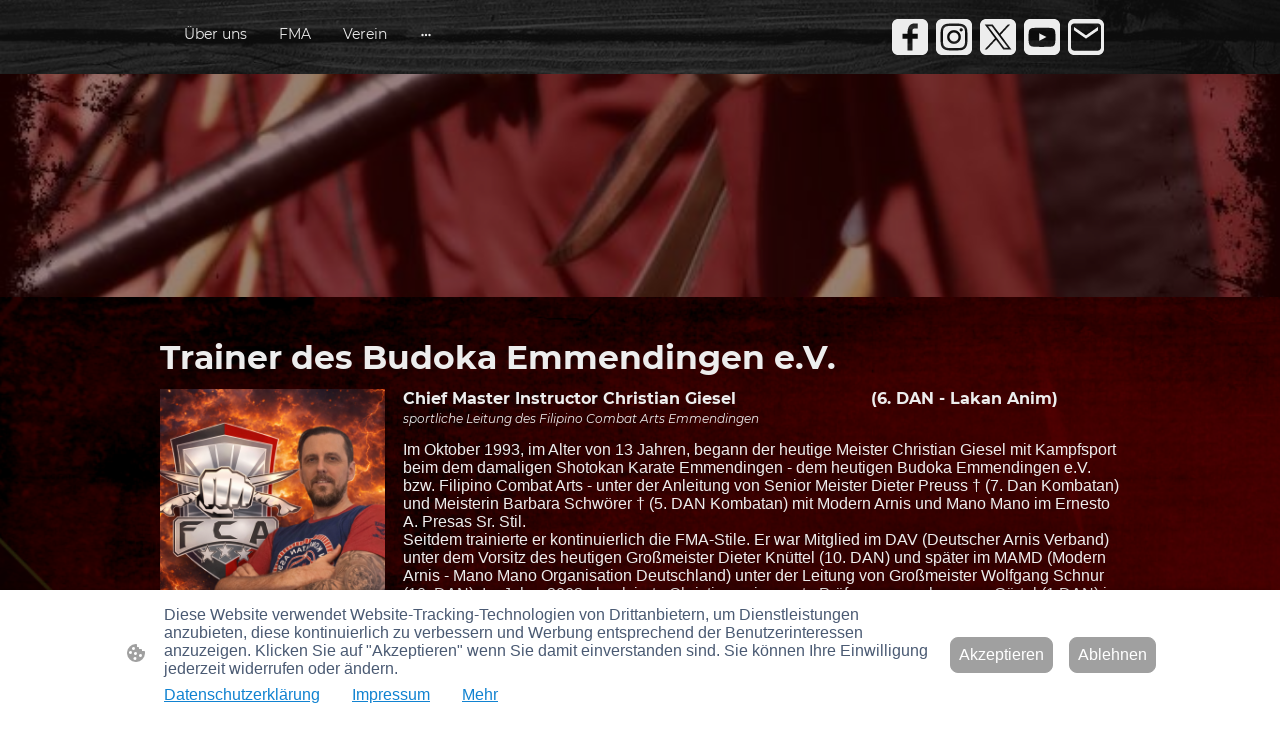

--- FILE ---
content_type: text/html; charset=UTF-8
request_url: https://www.budoka-emmendingen.de/trainer/
body_size: 32170
content:
<!DOCTYPE html PUBLIC "-//W3C//DTD XHTML 1.1//EN"
   "http://www.w3.org/TR/xhtml11/DTD/xhtml11.dtd">
<html lang="de">
<head>
	<meta charset="UTF-8" />
	<meta name="viewport" content="width=device-width, initial-scale=1" />
	<link rel="profile" href="https://gmpg.org/xfn/11" />
	<title>Trainer</title>
<meta name='robots' content='max-image-preview:large' />
	<style>img:is([sizes="auto" i], [sizes^="auto," i]) { contain-intrinsic-size: 3000px 1500px }</style>
	<link rel="alternate" type="application/rss+xml" title=" &raquo; Feed" href="https://www.budoka-emmendingen.de/feed/" />
<link rel="alternate" type="application/rss+xml" title=" &raquo; Kommentar-Feed" href="https://www.budoka-emmendingen.de/comments/feed/" />
<script type="text/javascript">
/* <![CDATA[ */
window._wpemojiSettings = {"baseUrl":"https:\/\/s.w.org\/images\/core\/emoji\/15.0.3\/72x72\/","ext":".png","svgUrl":"https:\/\/s.w.org\/images\/core\/emoji\/15.0.3\/svg\/","svgExt":".svg","source":{"concatemoji":"https:\/\/www.budoka-emmendingen.de\/wp-includes\/js\/wp-emoji-release.min.js?ver=6.7.2"}};
/*! This file is auto-generated */
!function(i,n){var o,s,e;function c(e){try{var t={supportTests:e,timestamp:(new Date).valueOf()};sessionStorage.setItem(o,JSON.stringify(t))}catch(e){}}function p(e,t,n){e.clearRect(0,0,e.canvas.width,e.canvas.height),e.fillText(t,0,0);var t=new Uint32Array(e.getImageData(0,0,e.canvas.width,e.canvas.height).data),r=(e.clearRect(0,0,e.canvas.width,e.canvas.height),e.fillText(n,0,0),new Uint32Array(e.getImageData(0,0,e.canvas.width,e.canvas.height).data));return t.every(function(e,t){return e===r[t]})}function u(e,t,n){switch(t){case"flag":return n(e,"\ud83c\udff3\ufe0f\u200d\u26a7\ufe0f","\ud83c\udff3\ufe0f\u200b\u26a7\ufe0f")?!1:!n(e,"\ud83c\uddfa\ud83c\uddf3","\ud83c\uddfa\u200b\ud83c\uddf3")&&!n(e,"\ud83c\udff4\udb40\udc67\udb40\udc62\udb40\udc65\udb40\udc6e\udb40\udc67\udb40\udc7f","\ud83c\udff4\u200b\udb40\udc67\u200b\udb40\udc62\u200b\udb40\udc65\u200b\udb40\udc6e\u200b\udb40\udc67\u200b\udb40\udc7f");case"emoji":return!n(e,"\ud83d\udc26\u200d\u2b1b","\ud83d\udc26\u200b\u2b1b")}return!1}function f(e,t,n){var r="undefined"!=typeof WorkerGlobalScope&&self instanceof WorkerGlobalScope?new OffscreenCanvas(300,150):i.createElement("canvas"),a=r.getContext("2d",{willReadFrequently:!0}),o=(a.textBaseline="top",a.font="600 32px Arial",{});return e.forEach(function(e){o[e]=t(a,e,n)}),o}function t(e){var t=i.createElement("script");t.src=e,t.defer=!0,i.head.appendChild(t)}"undefined"!=typeof Promise&&(o="wpEmojiSettingsSupports",s=["flag","emoji"],n.supports={everything:!0,everythingExceptFlag:!0},e=new Promise(function(e){i.addEventListener("DOMContentLoaded",e,{once:!0})}),new Promise(function(t){var n=function(){try{var e=JSON.parse(sessionStorage.getItem(o));if("object"==typeof e&&"number"==typeof e.timestamp&&(new Date).valueOf()<e.timestamp+604800&&"object"==typeof e.supportTests)return e.supportTests}catch(e){}return null}();if(!n){if("undefined"!=typeof Worker&&"undefined"!=typeof OffscreenCanvas&&"undefined"!=typeof URL&&URL.createObjectURL&&"undefined"!=typeof Blob)try{var e="postMessage("+f.toString()+"("+[JSON.stringify(s),u.toString(),p.toString()].join(",")+"));",r=new Blob([e],{type:"text/javascript"}),a=new Worker(URL.createObjectURL(r),{name:"wpTestEmojiSupports"});return void(a.onmessage=function(e){c(n=e.data),a.terminate(),t(n)})}catch(e){}c(n=f(s,u,p))}t(n)}).then(function(e){for(var t in e)n.supports[t]=e[t],n.supports.everything=n.supports.everything&&n.supports[t],"flag"!==t&&(n.supports.everythingExceptFlag=n.supports.everythingExceptFlag&&n.supports[t]);n.supports.everythingExceptFlag=n.supports.everythingExceptFlag&&!n.supports.flag,n.DOMReady=!1,n.readyCallback=function(){n.DOMReady=!0}}).then(function(){return e}).then(function(){var e;n.supports.everything||(n.readyCallback(),(e=n.source||{}).concatemoji?t(e.concatemoji):e.wpemoji&&e.twemoji&&(t(e.twemoji),t(e.wpemoji)))}))}((window,document),window._wpemojiSettings);
/* ]]> */
</script>
<style id='wp-emoji-styles-inline-css' type='text/css'>

	img.wp-smiley, img.emoji {
		display: inline !important;
		border: none !important;
		box-shadow: none !important;
		height: 1em !important;
		width: 1em !important;
		margin: 0 0.07em !important;
		vertical-align: -0.1em !important;
		background: none !important;
		padding: 0 !important;
	}
</style>
<link rel='stylesheet' id='wp-block-library-css' href='https://www.budoka-emmendingen.de/wp-content/plugins/gutenberg/build/block-library/style.css?ver=20.7.0' type='text/css' media='all' />
<style id='classic-theme-styles-inline-css' type='text/css'>
/*! This file is auto-generated */
.wp-block-button__link{color:#fff;background-color:#32373c;border-radius:9999px;box-shadow:none;text-decoration:none;padding:calc(.667em + 2px) calc(1.333em + 2px);font-size:1.125em}.wp-block-file__button{background:#32373c;color:#fff;text-decoration:none}
</style>
<link rel='stylesheet' id='go-x-post-editor-css' href='https://www.budoka-emmendingen.de/wp-content/plugins/go-x-post-editor/src/index-fe.css?ver=1768304481' type='text/css' media='all' />
<link rel='stylesheet' id='gox-style-0-css' href='https://www.budoka-emmendingen.de/wp-content/uploads/go-x/style.css?ver=1.0.6+9e413da99b' type='text/css' media='all' />
<style id='global-styles-inline-css' type='text/css'>
:root{--wp--preset--aspect-ratio--square: 1;--wp--preset--aspect-ratio--4-3: 4/3;--wp--preset--aspect-ratio--3-4: 3/4;--wp--preset--aspect-ratio--3-2: 3/2;--wp--preset--aspect-ratio--2-3: 2/3;--wp--preset--aspect-ratio--16-9: 16/9;--wp--preset--aspect-ratio--9-16: 9/16;--wp--preset--color--black: #000000;--wp--preset--color--cyan-bluish-gray: #abb8c3;--wp--preset--color--white: #ffffff;--wp--preset--color--pale-pink: #f78da7;--wp--preset--color--vivid-red: #cf2e2e;--wp--preset--color--luminous-vivid-orange: #ff6900;--wp--preset--color--luminous-vivid-amber: #fcb900;--wp--preset--color--light-green-cyan: #7bdcb5;--wp--preset--color--vivid-green-cyan: #00d084;--wp--preset--color--pale-cyan-blue: #8ed1fc;--wp--preset--color--vivid-cyan-blue: #0693e3;--wp--preset--color--vivid-purple: #9b51e0;--wp--preset--gradient--vivid-cyan-blue-to-vivid-purple: linear-gradient(135deg,rgba(6,147,227,1) 0%,rgb(155,81,224) 100%);--wp--preset--gradient--light-green-cyan-to-vivid-green-cyan: linear-gradient(135deg,rgb(122,220,180) 0%,rgb(0,208,130) 100%);--wp--preset--gradient--luminous-vivid-amber-to-luminous-vivid-orange: linear-gradient(135deg,rgba(252,185,0,1) 0%,rgba(255,105,0,1) 100%);--wp--preset--gradient--luminous-vivid-orange-to-vivid-red: linear-gradient(135deg,rgba(255,105,0,1) 0%,rgb(207,46,46) 100%);--wp--preset--gradient--very-light-gray-to-cyan-bluish-gray: linear-gradient(135deg,rgb(238,238,238) 0%,rgb(169,184,195) 100%);--wp--preset--gradient--cool-to-warm-spectrum: linear-gradient(135deg,rgb(74,234,220) 0%,rgb(151,120,209) 20%,rgb(207,42,186) 40%,rgb(238,44,130) 60%,rgb(251,105,98) 80%,rgb(254,248,76) 100%);--wp--preset--gradient--blush-light-purple: linear-gradient(135deg,rgb(255,206,236) 0%,rgb(152,150,240) 100%);--wp--preset--gradient--blush-bordeaux: linear-gradient(135deg,rgb(254,205,165) 0%,rgb(254,45,45) 50%,rgb(107,0,62) 100%);--wp--preset--gradient--luminous-dusk: linear-gradient(135deg,rgb(255,203,112) 0%,rgb(199,81,192) 50%,rgb(65,88,208) 100%);--wp--preset--gradient--pale-ocean: linear-gradient(135deg,rgb(255,245,203) 0%,rgb(182,227,212) 50%,rgb(51,167,181) 100%);--wp--preset--gradient--electric-grass: linear-gradient(135deg,rgb(202,248,128) 0%,rgb(113,206,126) 100%);--wp--preset--gradient--midnight: linear-gradient(135deg,rgb(2,3,129) 0%,rgb(40,116,252) 100%);--wp--preset--font-size--small: 13px;--wp--preset--font-size--medium: 20px;--wp--preset--font-size--large: 36px;--wp--preset--font-size--x-large: 42px;--wp--preset--spacing--20: 0.44rem;--wp--preset--spacing--30: 0.67rem;--wp--preset--spacing--40: 1rem;--wp--preset--spacing--50: 1.5rem;--wp--preset--spacing--60: 2.25rem;--wp--preset--spacing--70: 3.38rem;--wp--preset--spacing--80: 5.06rem;--wp--preset--shadow--natural: 6px 6px 9px rgba(0, 0, 0, 0.2);--wp--preset--shadow--deep: 12px 12px 50px rgba(0, 0, 0, 0.4);--wp--preset--shadow--sharp: 6px 6px 0px rgba(0, 0, 0, 0.2);--wp--preset--shadow--outlined: 6px 6px 0px -3px rgba(255, 255, 255, 1), 6px 6px rgba(0, 0, 0, 1);--wp--preset--shadow--crisp: 6px 6px 0px rgba(0, 0, 0, 1);}:where(.is-layout-flex){gap: 0.5em;}:where(.is-layout-grid){gap: 0.5em;}body .is-layout-flex{display: flex;}.is-layout-flex{flex-wrap: wrap;align-items: center;}.is-layout-flex > :is(*, div){margin: 0;}body .is-layout-grid{display: grid;}.is-layout-grid > :is(*, div){margin: 0;}:where(.wp-block-columns.is-layout-flex){gap: 2em;}:where(.wp-block-columns.is-layout-grid){gap: 2em;}:where(.wp-block-post-template.is-layout-flex){gap: 1.25em;}:where(.wp-block-post-template.is-layout-grid){gap: 1.25em;}.has-black-color{color: var(--wp--preset--color--black) !important;}.has-cyan-bluish-gray-color{color: var(--wp--preset--color--cyan-bluish-gray) !important;}.has-white-color{color: var(--wp--preset--color--white) !important;}.has-pale-pink-color{color: var(--wp--preset--color--pale-pink) !important;}.has-vivid-red-color{color: var(--wp--preset--color--vivid-red) !important;}.has-luminous-vivid-orange-color{color: var(--wp--preset--color--luminous-vivid-orange) !important;}.has-luminous-vivid-amber-color{color: var(--wp--preset--color--luminous-vivid-amber) !important;}.has-light-green-cyan-color{color: var(--wp--preset--color--light-green-cyan) !important;}.has-vivid-green-cyan-color{color: var(--wp--preset--color--vivid-green-cyan) !important;}.has-pale-cyan-blue-color{color: var(--wp--preset--color--pale-cyan-blue) !important;}.has-vivid-cyan-blue-color{color: var(--wp--preset--color--vivid-cyan-blue) !important;}.has-vivid-purple-color{color: var(--wp--preset--color--vivid-purple) !important;}.has-black-background-color{background-color: var(--wp--preset--color--black) !important;}.has-cyan-bluish-gray-background-color{background-color: var(--wp--preset--color--cyan-bluish-gray) !important;}.has-white-background-color{background-color: var(--wp--preset--color--white) !important;}.has-pale-pink-background-color{background-color: var(--wp--preset--color--pale-pink) !important;}.has-vivid-red-background-color{background-color: var(--wp--preset--color--vivid-red) !important;}.has-luminous-vivid-orange-background-color{background-color: var(--wp--preset--color--luminous-vivid-orange) !important;}.has-luminous-vivid-amber-background-color{background-color: var(--wp--preset--color--luminous-vivid-amber) !important;}.has-light-green-cyan-background-color{background-color: var(--wp--preset--color--light-green-cyan) !important;}.has-vivid-green-cyan-background-color{background-color: var(--wp--preset--color--vivid-green-cyan) !important;}.has-pale-cyan-blue-background-color{background-color: var(--wp--preset--color--pale-cyan-blue) !important;}.has-vivid-cyan-blue-background-color{background-color: var(--wp--preset--color--vivid-cyan-blue) !important;}.has-vivid-purple-background-color{background-color: var(--wp--preset--color--vivid-purple) !important;}.has-black-border-color{border-color: var(--wp--preset--color--black) !important;}.has-cyan-bluish-gray-border-color{border-color: var(--wp--preset--color--cyan-bluish-gray) !important;}.has-white-border-color{border-color: var(--wp--preset--color--white) !important;}.has-pale-pink-border-color{border-color: var(--wp--preset--color--pale-pink) !important;}.has-vivid-red-border-color{border-color: var(--wp--preset--color--vivid-red) !important;}.has-luminous-vivid-orange-border-color{border-color: var(--wp--preset--color--luminous-vivid-orange) !important;}.has-luminous-vivid-amber-border-color{border-color: var(--wp--preset--color--luminous-vivid-amber) !important;}.has-light-green-cyan-border-color{border-color: var(--wp--preset--color--light-green-cyan) !important;}.has-vivid-green-cyan-border-color{border-color: var(--wp--preset--color--vivid-green-cyan) !important;}.has-pale-cyan-blue-border-color{border-color: var(--wp--preset--color--pale-cyan-blue) !important;}.has-vivid-cyan-blue-border-color{border-color: var(--wp--preset--color--vivid-cyan-blue) !important;}.has-vivid-purple-border-color{border-color: var(--wp--preset--color--vivid-purple) !important;}.has-vivid-cyan-blue-to-vivid-purple-gradient-background{background: var(--wp--preset--gradient--vivid-cyan-blue-to-vivid-purple) !important;}.has-light-green-cyan-to-vivid-green-cyan-gradient-background{background: var(--wp--preset--gradient--light-green-cyan-to-vivid-green-cyan) !important;}.has-luminous-vivid-amber-to-luminous-vivid-orange-gradient-background{background: var(--wp--preset--gradient--luminous-vivid-amber-to-luminous-vivid-orange) !important;}.has-luminous-vivid-orange-to-vivid-red-gradient-background{background: var(--wp--preset--gradient--luminous-vivid-orange-to-vivid-red) !important;}.has-very-light-gray-to-cyan-bluish-gray-gradient-background{background: var(--wp--preset--gradient--very-light-gray-to-cyan-bluish-gray) !important;}.has-cool-to-warm-spectrum-gradient-background{background: var(--wp--preset--gradient--cool-to-warm-spectrum) !important;}.has-blush-light-purple-gradient-background{background: var(--wp--preset--gradient--blush-light-purple) !important;}.has-blush-bordeaux-gradient-background{background: var(--wp--preset--gradient--blush-bordeaux) !important;}.has-luminous-dusk-gradient-background{background: var(--wp--preset--gradient--luminous-dusk) !important;}.has-pale-ocean-gradient-background{background: var(--wp--preset--gradient--pale-ocean) !important;}.has-electric-grass-gradient-background{background: var(--wp--preset--gradient--electric-grass) !important;}.has-midnight-gradient-background{background: var(--wp--preset--gradient--midnight) !important;}.has-small-font-size{font-size: var(--wp--preset--font-size--small) !important;}.has-medium-font-size{font-size: var(--wp--preset--font-size--medium) !important;}.has-large-font-size{font-size: var(--wp--preset--font-size--large) !important;}.has-x-large-font-size{font-size: var(--wp--preset--font-size--x-large) !important;}
:where(.wp-block-columns.is-layout-flex){gap: 2em;}:where(.wp-block-columns.is-layout-grid){gap: 2em;}
:root :where(.wp-block-pullquote){font-size: 1.5em;line-height: 1.6;}
:where(.wp-block-post-template.is-layout-flex){gap: 1.25em;}:where(.wp-block-post-template.is-layout-grid){gap: 1.25em;}
</style>
<script type="text/javascript" src="https://www.budoka-emmendingen.de/wp-content/plugins/gutenberg/build/hooks/index.min.js?ver=84e753e2b66eb7028d38" id="wp-hooks-js"></script>
<script type="text/javascript" src="https://www.budoka-emmendingen.de/wp-content/plugins/gutenberg/build/i18n/index.min.js?ver=bd5a2533e717a1043151" id="wp-i18n-js"></script>
<script type="text/javascript" id="wp-i18n-js-after">
/* <![CDATA[ */
wp.i18n.setLocaleData( { 'text direction\u0004ltr': [ 'ltr' ] } );
/* ]]> */
</script>
<link rel="https://api.w.org/" href="https://www.budoka-emmendingen.de/wp-json/" /><link rel="alternate" title="JSON" type="application/json" href="https://www.budoka-emmendingen.de/wp-json/wp/v2/pages/4805" /><link rel="EditURI" type="application/rsd+xml" title="RSD" href="https://www.budoka-emmendingen.de/xmlrpc.php?rsd" />
<meta name="generator" content="MyWebsite NOW" />
<link rel="canonical" href="https://www.budoka-emmendingen.de/trainer/" />
<link rel='shortlink' href='https://www.budoka-emmendingen.de/?p=4805' />
<link rel="alternate" title="oEmbed (JSON)" type="application/json+oembed" href="https://www.budoka-emmendingen.de/wp-json/oembed/1.0/embed?url=https%3A%2F%2Fwww.budoka-emmendingen.de%2Ftrainer%2F" />
<link rel="alternate" title="oEmbed (XML)" type="text/xml+oembed" href="https://www.budoka-emmendingen.de/wp-json/oembed/1.0/embed?url=https%3A%2F%2Fwww.budoka-emmendingen.de%2Ftrainer%2F&#038;format=xml" />
				<script>
					window.goxwpDeployment=true;
				</script>
	<script type="application/ld+json">
                    {"@context":"https://schema.org","@type":"LocalBusiness","address":{"@type":"PostalAddress","addressLocality":"Emmendingen","streetAddress":"Weidenmattenstraße 11","addressRegion":null},"logo":"/-_-/resources/images/files/7e50b388-88b6-431a-bcb9-be989be004bc/85c4e62a-833e-4ecd-8cdf-ffa6e036fb31?o=rs:fill:1575:1575:1:1/g:sm/","url":"https://budoka-emmendingen.de","longitude":7.859218200000001,"latitude":48.0984513,"name":"Budoka Emmendingen e.V.","sameAs":["","","","","","",""],"email":"info@budoka-emmendingen.de"}
                </script><meta  name="description" content="Trainer und technische Leitung, Master, Meister, Trainer"/><meta  property="og:image" content="https://budoka-emmendingen.de/wp-content/uploads/go-x/u/85c4e62a-833e-4ecd-8cdf-ffa6e036fb31/image-1200x1200.png"/><link rel="shortcut icon" href="/wp-content/uploads/go-x/u/cec70224-5240-4614-ba74-a9d68208914e/w16,h16,rtfit,bg,el1,ex1,fico/image.ico?v=1767612836159" type="image/x-icon" /><link rel="icon" href="/wp-content/uploads/go-x/u/cec70224-5240-4614-ba74-a9d68208914e/w16,h16,rtfit,bg,el1,ex1,fico/image.ico?v=1767612836159" type="image/x-icon" /><link rel="apple-touch-icon" sizes="180x180" href="/wp-content/uploads/go-x/u/cec70224-5240-4614-ba74-a9d68208914e/w180,h180,rtfit,bgdde1e5,el1,ex1,fpng/image.png?v=1767612836159" type="image/png" /><link rel="icon" type="image/png" sizes="32x32" href="/wp-content/uploads/go-x/u/cec70224-5240-4614-ba74-a9d68208914e/w32,h32,rtfit,bg,el1,ex1,fpng/image.png?v=1767612836159" type="image/png" /><link rel="icon" type="image/png" sizes="192x192" href="/wp-content/uploads/go-x/u/cec70224-5240-4614-ba74-a9d68208914e/w192,h192,rtfit,bg,el1,ex1,fpng/image.png?v=1767612836159" type="image/png" /><link rel="icon" type="image/png" sizes="16x16" href="/wp-content/uploads/go-x/u/cec70224-5240-4614-ba74-a9d68208914e/w16,h16,rtfit,bg,el1,ex1,fpng/image.png?v=1767612836159" type="image/png" />		<style type="text/css" id="wp-custom-css">
			@font-face{src:url(/wp-content/themes/gox/public/fonts/Merriweather-latin_latin-ext-300.eot);src:local("Merriweather Light"),local("Merriweather-Light");src:url(/wp-content/themes/gox/public/fonts/Merriweather-latin_latin-ext-300.eot?#iefix) format("embedded-opentype");src:url(/wp-content/themes/gox/public/fonts/Merriweather-latin_latin-ext-300.woff2) format("woff2");src:url(/wp-content/themes/gox/public/fonts/Merriweather-latin_latin-ext-300.woff) format("woff");src:url(/wp-content/themes/gox/public/fonts/Merriweather-latin_latin-ext-300.ttf) format("truetype");src:url(/wp-content/themes/gox/public/fonts/Merriweather-latin_latin-ext-300.svg#Merriweather) format("svg");font-family:Merriweather;font-style:normal;font-weight:300;src:url(/wp-content/themes/gox/public/fonts/Merriweather-latin_latin-ext-300.woff) format("woff")}@font-face{src:url(/wp-content/themes/gox/public/fonts/Merriweather-latin_latin-ext-300italic.eot);src:local("Merriweather LightItalic"),local("Merriweather-LightItalic");src:url(/wp-content/themes/gox/public/fonts/Merriweather-latin_latin-ext-300italic.eot?#iefix) format("embedded-opentype");src:url(/wp-content/themes/gox/public/fonts/Merriweather-latin_latin-ext-300italic.woff2) format("woff2");src:url(/wp-content/themes/gox/public/fonts/Merriweather-latin_latin-ext-300italic.woff) format("woff");src:url(/wp-content/themes/gox/public/fonts/Merriweather-latin_latin-ext-300italic.ttf) format("truetype");src:url(/wp-content/themes/gox/public/fonts/Merriweather-latin_latin-ext-300italic.svg#Merriweather) format("svg");font-family:Merriweather;font-style:italic;font-weight:300;src:url(/wp-content/themes/gox/public/fonts/Merriweather-latin_latin-ext-300italic.woff) format("woff")}@font-face{src:url(/wp-content/themes/gox/public/fonts/Merriweather-latin_latin-ext-regular.eot);src:local("Merriweather Regular"),local("Merriweather-Regular");src:url(/wp-content/themes/gox/public/fonts/Merriweather-latin_latin-ext-regular.eot?#iefix) format("embedded-opentype");src:url(/wp-content/themes/gox/public/fonts/Merriweather-latin_latin-ext-regular.woff2) format("woff2");src:url(/wp-content/themes/gox/public/fonts/Merriweather-latin_latin-ext-regular.woff) format("woff");src:url(/wp-content/themes/gox/public/fonts/Merriweather-latin_latin-ext-regular.ttf) format("truetype");src:url(/wp-content/themes/gox/public/fonts/Merriweather-latin_latin-ext-regular.svg#Merriweather) format("svg");font-family:Merriweather;font-style:normal;font-weight:400;src:url(/wp-content/themes/gox/public/fonts/Merriweather-latin_latin-ext-regular.woff) format("woff")}@font-face{src:url(/wp-content/themes/gox/public/fonts/Merriweather-latin_latin-ext-italic.eot);src:local("Merriweather Italic"),local("Merriweather-Italic");src:url(/wp-content/themes/gox/public/fonts/Merriweather-latin_latin-ext-italic.eot?#iefix) format("embedded-opentype");src:url(/wp-content/themes/gox/public/fonts/Merriweather-latin_latin-ext-italic.woff2) format("woff2");src:url(/wp-content/themes/gox/public/fonts/Merriweather-latin_latin-ext-italic.woff) format("woff");src:url(/wp-content/themes/gox/public/fonts/Merriweather-latin_latin-ext-italic.ttf) format("truetype");src:url(/wp-content/themes/gox/public/fonts/Merriweather-latin_latin-ext-italic.svg#Merriweather) format("svg");font-family:Merriweather;font-style:italic;font-weight:400;src:url(/wp-content/themes/gox/public/fonts/Merriweather-latin_latin-ext-italic.woff) format("woff")}@font-face{src:url(/wp-content/themes/gox/public/fonts/Merriweather-latin_latin-ext-500.eot);src:local("Merriweather Medium"),local("Merriweather-Medium");src:url(/wp-content/themes/gox/public/fonts/Merriweather-latin_latin-ext-500.eot?#iefix) format("embedded-opentype");src:url(/wp-content/themes/gox/public/fonts/Merriweather-latin_latin-ext-500.woff2) format("woff2");src:url(/wp-content/themes/gox/public/fonts/Merriweather-latin_latin-ext-500.woff) format("woff");src:url(/wp-content/themes/gox/public/fonts/Merriweather-latin_latin-ext-500.ttf) format("truetype");src:url(/wp-content/themes/gox/public/fonts/Merriweather-latin_latin-ext-500.svg#Merriweather) format("svg");font-family:Merriweather;font-style:normal;font-weight:500;src:url(/wp-content/themes/gox/public/fonts/Merriweather-latin_latin-ext-500.woff) format("woff")}@font-face{src:url(/wp-content/themes/gox/public/fonts/Merriweather-latin_latin-ext-500italic.eot);src:local("Merriweather MediumItalic"),local("Merriweather-MediumItalic");src:url(/wp-content/themes/gox/public/fonts/Merriweather-latin_latin-ext-500italic.eot?#iefix) format("embedded-opentype");src:url(/wp-content/themes/gox/public/fonts/Merriweather-latin_latin-ext-500italic.woff2) format("woff2");src:url(/wp-content/themes/gox/public/fonts/Merriweather-latin_latin-ext-500italic.woff) format("woff");src:url(/wp-content/themes/gox/public/fonts/Merriweather-latin_latin-ext-500italic.ttf) format("truetype");src:url(/wp-content/themes/gox/public/fonts/Merriweather-latin_latin-ext-500italic.svg#Merriweather) format("svg");font-family:Merriweather;font-style:italic;font-weight:500;src:url(/wp-content/themes/gox/public/fonts/Merriweather-latin_latin-ext-500italic.woff) format("woff")}@font-face{src:url(/wp-content/themes/gox/public/fonts/Merriweather-latin_latin-ext-600.eot);src:local("Merriweather SemiBold"),local("Merriweather-SemiBold");src:url(/wp-content/themes/gox/public/fonts/Merriweather-latin_latin-ext-600.eot?#iefix) format("embedded-opentype");src:url(/wp-content/themes/gox/public/fonts/Merriweather-latin_latin-ext-600.woff2) format("woff2");src:url(/wp-content/themes/gox/public/fonts/Merriweather-latin_latin-ext-600.woff) format("woff");src:url(/wp-content/themes/gox/public/fonts/Merriweather-latin_latin-ext-600.ttf) format("truetype");src:url(/wp-content/themes/gox/public/fonts/Merriweather-latin_latin-ext-600.svg#Merriweather) format("svg");font-family:Merriweather;font-style:normal;font-weight:600;src:url(/wp-content/themes/gox/public/fonts/Merriweather-latin_latin-ext-600.woff) format("woff")}@font-face{src:url(/wp-content/themes/gox/public/fonts/Merriweather-latin_latin-ext-600italic.eot);src:local("Merriweather SemiBoldItalic"),local("Merriweather-SemiBoldItalic");src:url(/wp-content/themes/gox/public/fonts/Merriweather-latin_latin-ext-600italic.eot?#iefix) format("embedded-opentype");src:url(/wp-content/themes/gox/public/fonts/Merriweather-latin_latin-ext-600italic.woff2) format("woff2");src:url(/wp-content/themes/gox/public/fonts/Merriweather-latin_latin-ext-600italic.woff) format("woff");src:url(/wp-content/themes/gox/public/fonts/Merriweather-latin_latin-ext-600italic.ttf) format("truetype");src:url(/wp-content/themes/gox/public/fonts/Merriweather-latin_latin-ext-600italic.svg#Merriweather) format("svg");font-family:Merriweather;font-style:italic;font-weight:600;src:url(/wp-content/themes/gox/public/fonts/Merriweather-latin_latin-ext-600italic.woff) format("woff")}@font-face{src:url(/wp-content/themes/gox/public/fonts/Merriweather-latin_latin-ext-700.eot);src:local("Merriweather Bold"),local("Merriweather-Bold");src:url(/wp-content/themes/gox/public/fonts/Merriweather-latin_latin-ext-700.eot?#iefix) format("embedded-opentype");src:url(/wp-content/themes/gox/public/fonts/Merriweather-latin_latin-ext-700.woff2) format("woff2");src:url(/wp-content/themes/gox/public/fonts/Merriweather-latin_latin-ext-700.woff) format("woff");src:url(/wp-content/themes/gox/public/fonts/Merriweather-latin_latin-ext-700.ttf) format("truetype");src:url(/wp-content/themes/gox/public/fonts/Merriweather-latin_latin-ext-700.svg#Merriweather) format("svg");font-family:Merriweather;font-style:normal;font-weight:700;src:url(/wp-content/themes/gox/public/fonts/Merriweather-latin_latin-ext-700.woff) format("woff")}@font-face{src:url(/wp-content/themes/gox/public/fonts/Merriweather-latin_latin-ext-700italic.eot);src:local("Merriweather BoldItalic"),local("Merriweather-BoldItalic");src:url(/wp-content/themes/gox/public/fonts/Merriweather-latin_latin-ext-700italic.eot?#iefix) format("embedded-opentype");src:url(/wp-content/themes/gox/public/fonts/Merriweather-latin_latin-ext-700italic.woff2) format("woff2");src:url(/wp-content/themes/gox/public/fonts/Merriweather-latin_latin-ext-700italic.woff) format("woff");src:url(/wp-content/themes/gox/public/fonts/Merriweather-latin_latin-ext-700italic.ttf) format("truetype");src:url(/wp-content/themes/gox/public/fonts/Merriweather-latin_latin-ext-700italic.svg#Merriweather) format("svg");font-family:Merriweather;font-style:italic;font-weight:700;src:url(/wp-content/themes/gox/public/fonts/Merriweather-latin_latin-ext-700italic.woff) format("woff")}@font-face{src:url(/wp-content/themes/gox/public/fonts/Merriweather-latin_latin-ext-800.eot);src:local("Merriweather ExtraBold"),local("Merriweather-ExtraBold");src:url(/wp-content/themes/gox/public/fonts/Merriweather-latin_latin-ext-800.eot?#iefix) format("embedded-opentype");src:url(/wp-content/themes/gox/public/fonts/Merriweather-latin_latin-ext-800.woff2) format("woff2");src:url(/wp-content/themes/gox/public/fonts/Merriweather-latin_latin-ext-800.woff) format("woff");src:url(/wp-content/themes/gox/public/fonts/Merriweather-latin_latin-ext-800.ttf) format("truetype");src:url(/wp-content/themes/gox/public/fonts/Merriweather-latin_latin-ext-800.svg#Merriweather) format("svg");font-family:Merriweather;font-style:normal;font-weight:800;src:url(/wp-content/themes/gox/public/fonts/Merriweather-latin_latin-ext-800.woff) format("woff")}@font-face{src:url(/wp-content/themes/gox/public/fonts/Merriweather-latin_latin-ext-800italic.eot);src:local("Merriweather ExtraBoldItalic"),local("Merriweather-ExtraBoldItalic");src:url(/wp-content/themes/gox/public/fonts/Merriweather-latin_latin-ext-800italic.eot?#iefix) format("embedded-opentype");src:url(/wp-content/themes/gox/public/fonts/Merriweather-latin_latin-ext-800italic.woff2) format("woff2");src:url(/wp-content/themes/gox/public/fonts/Merriweather-latin_latin-ext-800italic.woff) format("woff");src:url(/wp-content/themes/gox/public/fonts/Merriweather-latin_latin-ext-800italic.ttf) format("truetype");src:url(/wp-content/themes/gox/public/fonts/Merriweather-latin_latin-ext-800italic.svg#Merriweather) format("svg");font-family:Merriweather;font-style:italic;font-weight:800;src:url(/wp-content/themes/gox/public/fonts/Merriweather-latin_latin-ext-800italic.woff) format("woff")}@font-face{src:url(/wp-content/themes/gox/public/fonts/Merriweather-latin_latin-ext-900.eot);src:local("Merriweather Black"),local("Merriweather-Black");src:url(/wp-content/themes/gox/public/fonts/Merriweather-latin_latin-ext-900.eot?#iefix) format("embedded-opentype");src:url(/wp-content/themes/gox/public/fonts/Merriweather-latin_latin-ext-900.woff2) format("woff2");src:url(/wp-content/themes/gox/public/fonts/Merriweather-latin_latin-ext-900.woff) format("woff");src:url(/wp-content/themes/gox/public/fonts/Merriweather-latin_latin-ext-900.ttf) format("truetype");src:url(/wp-content/themes/gox/public/fonts/Merriweather-latin_latin-ext-900.svg#Merriweather) format("svg");font-family:Merriweather;font-style:normal;font-weight:900;src:url(/wp-content/themes/gox/public/fonts/Merriweather-latin_latin-ext-900.woff) format("woff")}@font-face{src:url(/wp-content/themes/gox/public/fonts/Merriweather-latin_latin-ext-900italic.eot);src:local("Merriweather BlackItalic"),local("Merriweather-BlackItalic");src:url(/wp-content/themes/gox/public/fonts/Merriweather-latin_latin-ext-900italic.eot?#iefix) format("embedded-opentype");src:url(/wp-content/themes/gox/public/fonts/Merriweather-latin_latin-ext-900italic.woff2) format("woff2");src:url(/wp-content/themes/gox/public/fonts/Merriweather-latin_latin-ext-900italic.woff) format("woff");src:url(/wp-content/themes/gox/public/fonts/Merriweather-latin_latin-ext-900italic.ttf) format("truetype");src:url(/wp-content/themes/gox/public/fonts/Merriweather-latin_latin-ext-900italic.svg#Merriweather) format("svg");font-family:Merriweather;font-style:italic;font-weight:900;src:url(/wp-content/themes/gox/public/fonts/Merriweather-latin_latin-ext-900italic.woff) format("woff")}.accessNavigationLink{font-family:'Open Sans',sans-serif;border-radius:8px;text-align:center;padding:13px 0;color:#00f;font-size:16px;font-weight:700;width:100%;top:-50px;position:absolute;text-decoration:none}.accessNavigationLink:focus-visible{top:5px;outline:2px solid #00f;outline-offset:2px;box-shadow:0 0 0 2px #fff;left:6px;width:calc(100% - 6px);position:static;display:block;margin-top:5px;margin-left:6px;background-color:#fff}.accessNavigationList{margin:0;list-style:none;padding:0;z-index:1;position:relative}.theming-theme-accent1-sticky{color:#d20000!important}.theming-theme-accent2-sticky{color:#d10013!important}.theming-theme-accent3-sticky{color:#8d5a5a!important}.theming-theme-light-sticky{color:#ededed!important}.theming-theme-dark-sticky{color:#676767!important}.theming-basic-Grey-sticky{color:#777!important}.theming-basic-Red-sticky{color:#e0110c!important}.theming-basic-Orange-sticky{color:#e96f05!important}.theming-basic-Yellow-sticky{color:#f2c200!important}.theming-basic-Green-sticky{color:#258d14!important}.theming-basic-Cyan-sticky{color:#00bbde!important}.theming-basic-Blue-sticky{color:#4e4ef5!important}.theming-basic-Purple-sticky{color:#b417b6!important}@media (min-width:0px) and (max-width:767.95px){.grid-column-443bb6ca-a687-4a5a-a814-651be0bde556{min-height:16px!important}}@media (min-width:0px) and (max-width:767.95px){.grid-row-78b82dce-742c-444d-9128-4acaf2ec2544{position:static!important}}@media (min-width:768px) and (max-width:1023.95px){.grid-row-78b82dce-742c-444d-9128-4acaf2ec2544{position:static!important}}@media (min-width:0px) and (max-width:767.95px){.grid-column-af0c66bf-215c-42e2-a519-79f54f70b58b{top:8px!important;right:8px!important;position:absolute!important}}@media (min-width:768px) and (max-width:1023.95px){.grid-column-af0c66bf-215c-42e2-a519-79f54f70b58b{top:8px!important;right:8px!important;position:absolute!important}}@media (min-width:1024px){.grid-column-af0c66bf-215c-42e2-a519-79f54f70b58b{display:flex!important;justify-content:flex-start!important}}@font-face{src:url(/wp-content/themes/gox/public/fonts/Montserrat-latin_latin-ext-100.eot);src:local("Montserrat Thin"),local("Montserrat-Thin");src:url(/wp-content/themes/gox/public/fonts/Montserrat-latin_latin-ext-100.eot?#iefix) format("embedded-opentype");src:url(/wp-content/themes/gox/public/fonts/Montserrat-latin_latin-ext-100.woff2) format("woff2");src:url(/wp-content/themes/gox/public/fonts/Montserrat-latin_latin-ext-100.woff) format("woff");src:url(/wp-content/themes/gox/public/fonts/Montserrat-latin_latin-ext-100.ttf) format("truetype");src:url(/wp-content/themes/gox/public/fonts/Montserrat-latin_latin-ext-100.svg#Montserrat) format("svg");font-family:Montserrat;font-style:normal;font-weight:100;src:url(/wp-content/themes/gox/public/fonts/Montserrat-latin_latin-ext-100.woff) format("woff")}@font-face{src:url(/wp-content/themes/gox/public/fonts/Montserrat-latin_latin-ext-100italic.eot);src:local("Montserrat ThinItalic"),local("Montserrat-ThinItalic");src:url(/wp-content/themes/gox/public/fonts/Montserrat-latin_latin-ext-100italic.eot?#iefix) format("embedded-opentype");src:url(/wp-content/themes/gox/public/fonts/Montserrat-latin_latin-ext-100italic.woff2) format("woff2");src:url(/wp-content/themes/gox/public/fonts/Montserrat-latin_latin-ext-100italic.woff) format("woff");src:url(/wp-content/themes/gox/public/fonts/Montserrat-latin_latin-ext-100italic.ttf) format("truetype");src:url(/wp-content/themes/gox/public/fonts/Montserrat-latin_latin-ext-100italic.svg#Montserrat) format("svg");font-family:Montserrat;font-style:italic;font-weight:100;src:url(/wp-content/themes/gox/public/fonts/Montserrat-latin_latin-ext-100italic.woff) format("woff")}@font-face{src:url(/wp-content/themes/gox/public/fonts/Montserrat-latin_latin-ext-200.eot);src:local("Montserrat ExtraLight"),local("Montserrat-ExtraLight");src:url(/wp-content/themes/gox/public/fonts/Montserrat-latin_latin-ext-200.eot?#iefix) format("embedded-opentype");src:url(/wp-content/themes/gox/public/fonts/Montserrat-latin_latin-ext-200.woff2) format("woff2");src:url(/wp-content/themes/gox/public/fonts/Montserrat-latin_latin-ext-200.woff) format("woff");src:url(/wp-content/themes/gox/public/fonts/Montserrat-latin_latin-ext-200.ttf) format("truetype");src:url(/wp-content/themes/gox/public/fonts/Montserrat-latin_latin-ext-200.svg#Montserrat) format("svg");font-family:Montserrat;font-style:normal;font-weight:200;src:url(/wp-content/themes/gox/public/fonts/Montserrat-latin_latin-ext-200.woff) format("woff")}@font-face{src:url(/wp-content/themes/gox/public/fonts/Montserrat-latin_latin-ext-200italic.eot);src:local("Montserrat ExtraLightItalic"),local("Montserrat-ExtraLightItalic");src:url(/wp-content/themes/gox/public/fonts/Montserrat-latin_latin-ext-200italic.eot?#iefix) format("embedded-opentype");src:url(/wp-content/themes/gox/public/fonts/Montserrat-latin_latin-ext-200italic.woff2) format("woff2");src:url(/wp-content/themes/gox/public/fonts/Montserrat-latin_latin-ext-200italic.woff) format("woff");src:url(/wp-content/themes/gox/public/fonts/Montserrat-latin_latin-ext-200italic.ttf) format("truetype");src:url(/wp-content/themes/gox/public/fonts/Montserrat-latin_latin-ext-200italic.svg#Montserrat) format("svg");font-family:Montserrat;font-style:italic;font-weight:200;src:url(/wp-content/themes/gox/public/fonts/Montserrat-latin_latin-ext-200italic.woff) format("woff")}@font-face{src:url(/wp-content/themes/gox/public/fonts/Montserrat-latin_latin-ext-300.eot);src:local("Montserrat Light"),local("Montserrat-Light");src:url(/wp-content/themes/gox/public/fonts/Montserrat-latin_latin-ext-300.eot?#iefix) format("embedded-opentype");src:url(/wp-content/themes/gox/public/fonts/Montserrat-latin_latin-ext-300.woff2) format("woff2");src:url(/wp-content/themes/gox/public/fonts/Montserrat-latin_latin-ext-300.woff) format("woff");src:url(/wp-content/themes/gox/public/fonts/Montserrat-latin_latin-ext-300.ttf) format("truetype");src:url(/wp-content/themes/gox/public/fonts/Montserrat-latin_latin-ext-300.svg#Montserrat) format("svg");font-family:Montserrat;font-style:normal;font-weight:300;src:url(/wp-content/themes/gox/public/fonts/Montserrat-latin_latin-ext-300.woff) format("woff")}@font-face{src:url(/wp-content/themes/gox/public/fonts/Montserrat-latin_latin-ext-300italic.eot);src:local("Montserrat LightItalic"),local("Montserrat-LightItalic");src:url(/wp-content/themes/gox/public/fonts/Montserrat-latin_latin-ext-300italic.eot?#iefix) format("embedded-opentype");src:url(/wp-content/themes/gox/public/fonts/Montserrat-latin_latin-ext-300italic.woff2) format("woff2");src:url(/wp-content/themes/gox/public/fonts/Montserrat-latin_latin-ext-300italic.woff) format("woff");src:url(/wp-content/themes/gox/public/fonts/Montserrat-latin_latin-ext-300italic.ttf) format("truetype");src:url(/wp-content/themes/gox/public/fonts/Montserrat-latin_latin-ext-300italic.svg#Montserrat) format("svg");font-family:Montserrat;font-style:italic;font-weight:300;src:url(/wp-content/themes/gox/public/fonts/Montserrat-latin_latin-ext-300italic.woff) format("woff")}@font-face{src:url(/wp-content/themes/gox/public/fonts/Montserrat-latin_latin-ext-regular.eot);src:local("Montserrat Regular"),local("Montserrat-Regular");src:url(/wp-content/themes/gox/public/fonts/Montserrat-latin_latin-ext-regular.eot?#iefix) format("embedded-opentype");src:url(/wp-content/themes/gox/public/fonts/Montserrat-latin_latin-ext-regular.woff2) format("woff2");src:url(/wp-content/themes/gox/public/fonts/Montserrat-latin_latin-ext-regular.woff) format("woff");src:url(/wp-content/themes/gox/public/fonts/Montserrat-latin_latin-ext-regular.ttf) format("truetype");src:url(/wp-content/themes/gox/public/fonts/Montserrat-latin_latin-ext-regular.svg#Montserrat) format("svg");font-family:Montserrat;font-style:normal;font-weight:400;src:url(/wp-content/themes/gox/public/fonts/Montserrat-latin_latin-ext-regular.woff) format("woff")}@font-face{src:url(/wp-content/themes/gox/public/fonts/Montserrat-latin_latin-ext-italic.eot);src:local("Montserrat Italic"),local("Montserrat-Italic");src:url(/wp-content/themes/gox/public/fonts/Montserrat-latin_latin-ext-italic.eot?#iefix) format("embedded-opentype");src:url(/wp-content/themes/gox/public/fonts/Montserrat-latin_latin-ext-italic.woff2) format("woff2");src:url(/wp-content/themes/gox/public/fonts/Montserrat-latin_latin-ext-italic.woff) format("woff");src:url(/wp-content/themes/gox/public/fonts/Montserrat-latin_latin-ext-italic.ttf) format("truetype");src:url(/wp-content/themes/gox/public/fonts/Montserrat-latin_latin-ext-italic.svg#Montserrat) format("svg");font-family:Montserrat;font-style:italic;font-weight:400;src:url(/wp-content/themes/gox/public/fonts/Montserrat-latin_latin-ext-italic.woff) format("woff")}@font-face{src:url(/wp-content/themes/gox/public/fonts/Montserrat-latin_latin-ext-500.eot);src:local("Montserrat Medium"),local("Montserrat-Medium");src:url(/wp-content/themes/gox/public/fonts/Montserrat-latin_latin-ext-500.eot?#iefix) format("embedded-opentype");src:url(/wp-content/themes/gox/public/fonts/Montserrat-latin_latin-ext-500.woff2) format("woff2");src:url(/wp-content/themes/gox/public/fonts/Montserrat-latin_latin-ext-500.woff) format("woff");src:url(/wp-content/themes/gox/public/fonts/Montserrat-latin_latin-ext-500.ttf) format("truetype");src:url(/wp-content/themes/gox/public/fonts/Montserrat-latin_latin-ext-500.svg#Montserrat) format("svg");font-family:Montserrat;font-style:normal;font-weight:500;src:url(/wp-content/themes/gox/public/fonts/Montserrat-latin_latin-ext-500.woff) format("woff")}@font-face{src:url(/wp-content/themes/gox/public/fonts/Montserrat-latin_latin-ext-500italic.eot);src:local("Montserrat MediumItalic"),local("Montserrat-MediumItalic");src:url(/wp-content/themes/gox/public/fonts/Montserrat-latin_latin-ext-500italic.eot?#iefix) format("embedded-opentype");src:url(/wp-content/themes/gox/public/fonts/Montserrat-latin_latin-ext-500italic.woff2) format("woff2");src:url(/wp-content/themes/gox/public/fonts/Montserrat-latin_latin-ext-500italic.woff) format("woff");src:url(/wp-content/themes/gox/public/fonts/Montserrat-latin_latin-ext-500italic.ttf) format("truetype");src:url(/wp-content/themes/gox/public/fonts/Montserrat-latin_latin-ext-500italic.svg#Montserrat) format("svg");font-family:Montserrat;font-style:italic;font-weight:500;src:url(/wp-content/themes/gox/public/fonts/Montserrat-latin_latin-ext-500italic.woff) format("woff")}@font-face{src:url(/wp-content/themes/gox/public/fonts/Montserrat-latin_latin-ext-600.eot);src:local("Montserrat SemiBold"),local("Montserrat-SemiBold");src:url(/wp-content/themes/gox/public/fonts/Montserrat-latin_latin-ext-600.eot?#iefix) format("embedded-opentype");src:url(/wp-content/themes/gox/public/fonts/Montserrat-latin_latin-ext-600.woff2) format("woff2");src:url(/wp-content/themes/gox/public/fonts/Montserrat-latin_latin-ext-600.woff) format("woff");src:url(/wp-content/themes/gox/public/fonts/Montserrat-latin_latin-ext-600.ttf) format("truetype");src:url(/wp-content/themes/gox/public/fonts/Montserrat-latin_latin-ext-600.svg#Montserrat) format("svg");font-family:Montserrat;font-style:normal;font-weight:600;src:url(/wp-content/themes/gox/public/fonts/Montserrat-latin_latin-ext-600.woff) format("woff")}@font-face{src:url(/wp-content/themes/gox/public/fonts/Montserrat-latin_latin-ext-600italic.eot);src:local("Montserrat SemiBoldItalic"),local("Montserrat-SemiBoldItalic");src:url(/wp-content/themes/gox/public/fonts/Montserrat-latin_latin-ext-600italic.eot?#iefix) format("embedded-opentype");src:url(/wp-content/themes/gox/public/fonts/Montserrat-latin_latin-ext-600italic.woff2) format("woff2");src:url(/wp-content/themes/gox/public/fonts/Montserrat-latin_latin-ext-600italic.woff) format("woff");src:url(/wp-content/themes/gox/public/fonts/Montserrat-latin_latin-ext-600italic.ttf) format("truetype");src:url(/wp-content/themes/gox/public/fonts/Montserrat-latin_latin-ext-600italic.svg#Montserrat) format("svg");font-family:Montserrat;font-style:italic;font-weight:600;src:url(/wp-content/themes/gox/public/fonts/Montserrat-latin_latin-ext-600italic.woff) format("woff")}@font-face{src:url(/wp-content/themes/gox/public/fonts/Montserrat-latin_latin-ext-700.eot);src:local("Montserrat Bold"),local("Montserrat-Bold");src:url(/wp-content/themes/gox/public/fonts/Montserrat-latin_latin-ext-700.eot?#iefix) format("embedded-opentype");src:url(/wp-content/themes/gox/public/fonts/Montserrat-latin_latin-ext-700.woff2) format("woff2");src:url(/wp-content/themes/gox/public/fonts/Montserrat-latin_latin-ext-700.woff) format("woff");src:url(/wp-content/themes/gox/public/fonts/Montserrat-latin_latin-ext-700.ttf) format("truetype");src:url(/wp-content/themes/gox/public/fonts/Montserrat-latin_latin-ext-700.svg#Montserrat) format("svg");font-family:Montserrat;font-style:normal;font-weight:700;src:url(/wp-content/themes/gox/public/fonts/Montserrat-latin_latin-ext-700.woff) format("woff")}@font-face{src:url(/wp-content/themes/gox/public/fonts/Montserrat-latin_latin-ext-700italic.eot);src:local("Montserrat BoldItalic"),local("Montserrat-BoldItalic");src:url(/wp-content/themes/gox/public/fonts/Montserrat-latin_latin-ext-700italic.eot?#iefix) format("embedded-opentype");src:url(/wp-content/themes/gox/public/fonts/Montserrat-latin_latin-ext-700italic.woff2) format("woff2");src:url(/wp-content/themes/gox/public/fonts/Montserrat-latin_latin-ext-700italic.woff) format("woff");src:url(/wp-content/themes/gox/public/fonts/Montserrat-latin_latin-ext-700italic.ttf) format("truetype");src:url(/wp-content/themes/gox/public/fonts/Montserrat-latin_latin-ext-700italic.svg#Montserrat) format("svg");font-family:Montserrat;font-style:italic;font-weight:700;src:url(/wp-content/themes/gox/public/fonts/Montserrat-latin_latin-ext-700italic.woff) format("woff")}@font-face{src:url(/wp-content/themes/gox/public/fonts/Montserrat-latin_latin-ext-800.eot);src:local("Montserrat ExtraBold"),local("Montserrat-ExtraBold");src:url(/wp-content/themes/gox/public/fonts/Montserrat-latin_latin-ext-800.eot?#iefix) format("embedded-opentype");src:url(/wp-content/themes/gox/public/fonts/Montserrat-latin_latin-ext-800.woff2) format("woff2");src:url(/wp-content/themes/gox/public/fonts/Montserrat-latin_latin-ext-800.woff) format("woff");src:url(/wp-content/themes/gox/public/fonts/Montserrat-latin_latin-ext-800.ttf) format("truetype");src:url(/wp-content/themes/gox/public/fonts/Montserrat-latin_latin-ext-800.svg#Montserrat) format("svg");font-family:Montserrat;font-style:normal;font-weight:800;src:url(/wp-content/themes/gox/public/fonts/Montserrat-latin_latin-ext-800.woff) format("woff")}@font-face{src:url(/wp-content/themes/gox/public/fonts/Montserrat-latin_latin-ext-800italic.eot);src:local("Montserrat ExtraBoldItalic"),local("Montserrat-ExtraBoldItalic");src:url(/wp-content/themes/gox/public/fonts/Montserrat-latin_latin-ext-800italic.eot?#iefix) format("embedded-opentype");src:url(/wp-content/themes/gox/public/fonts/Montserrat-latin_latin-ext-800italic.woff2) format("woff2");src:url(/wp-content/themes/gox/public/fonts/Montserrat-latin_latin-ext-800italic.woff) format("woff");src:url(/wp-content/themes/gox/public/fonts/Montserrat-latin_latin-ext-800italic.ttf) format("truetype");src:url(/wp-content/themes/gox/public/fonts/Montserrat-latin_latin-ext-800italic.svg#Montserrat) format("svg");font-family:Montserrat;font-style:italic;font-weight:800;src:url(/wp-content/themes/gox/public/fonts/Montserrat-latin_latin-ext-800italic.woff) format("woff")}@font-face{src:url(/wp-content/themes/gox/public/fonts/Montserrat-latin_latin-ext-900.eot);src:local("Montserrat Black"),local("Montserrat-Black");src:url(/wp-content/themes/gox/public/fonts/Montserrat-latin_latin-ext-900.eot?#iefix) format("embedded-opentype");src:url(/wp-content/themes/gox/public/fonts/Montserrat-latin_latin-ext-900.woff2) format("woff2");src:url(/wp-content/themes/gox/public/fonts/Montserrat-latin_latin-ext-900.woff) format("woff");src:url(/wp-content/themes/gox/public/fonts/Montserrat-latin_latin-ext-900.ttf) format("truetype");src:url(/wp-content/themes/gox/public/fonts/Montserrat-latin_latin-ext-900.svg#Montserrat) format("svg");font-family:Montserrat;font-style:normal;font-weight:900;src:url(/wp-content/themes/gox/public/fonts/Montserrat-latin_latin-ext-900.woff) format("woff")}@font-face{src:url(/wp-content/themes/gox/public/fonts/Montserrat-latin_latin-ext-900italic.eot);src:local("Montserrat BlackItalic"),local("Montserrat-BlackItalic");src:url(/wp-content/themes/gox/public/fonts/Montserrat-latin_latin-ext-900italic.eot?#iefix) format("embedded-opentype");src:url(/wp-content/themes/gox/public/fonts/Montserrat-latin_latin-ext-900italic.woff2) format("woff2");src:url(/wp-content/themes/gox/public/fonts/Montserrat-latin_latin-ext-900italic.woff) format("woff");src:url(/wp-content/themes/gox/public/fonts/Montserrat-latin_latin-ext-900italic.ttf) format("truetype");src:url(/wp-content/themes/gox/public/fonts/Montserrat-latin_latin-ext-900italic.svg#Montserrat) format("svg");font-family:Montserrat;font-style:italic;font-weight:900;src:url(/wp-content/themes/gox/public/fonts/Montserrat-latin_latin-ext-900italic.woff) format("woff")}.downloadWarningOverlay{position:fixed;z-index:1000;left:0;top:0;width:100%;height:100%;background-color:rgba(0,0,0,.65);display:none}.showElement{display:block}.downloadWarningModal{background-color:#fff;position:fixed;left:50%;top:50%;transform:translate(-50%,-50%);max-width:480px;width:calc(100% - 10px);padding:24px 36px;pointer-events:none;opacity:0;transition:all .3s ease-in-out;z-index:1001;border-radius:8px}.showModal{opacity:1;pointer-events:auto}.downladWarningBtnContainer{margin-top:24px;display:flex;justify-content:center}.downladWarningBtnContainer a:focus,.downladWarningBtnContainer button:focus{outline:2px solid #00f;outline-offset:2px;box-shadow:0 0 0 2px #fff}.downladWarningBtn{min-width:60px;cursor:pointer;display:inline-block;padding:9px 18px;font-size:14px;margin-top:8px;word-break:break-word;font-weight:400;border-radius:5px;margin:0 8px;overflow-wrap:break-word;border:none;display:flex;align-items:center;position:relative}.downladWarningBtn a[data-link-type=document]{position:absolute;display:block;left:0;top:0;width:100%;height:100%}@media screen and (max-width:450px){.downladWarningBtnContainer{align-items:center;flex-direction:column-reverse}.downladWarningBtn{margin:10px;justify-content:center}}@media (min-width:0px) and (max-width:767.95px){.grid-column-c196ebdf-c38e-4e4c-9ded-675692cf429d{display:none!important}}@media (min-width:768px) and (max-width:1023.95px){.grid-column-c196ebdf-c38e-4e4c-9ded-675692cf429d{display:none!important}}#section-content-with-grid-c3e46634-1887-4fc8-8842-abf5b96b9ee6{--section-content-with-grid-grid-template-columns:repeat(12, 69px [col-start]);--section-content-with-grid-grid-template-rows:repeat(3, minmax(40px, auto) [col-start]);--section-content-with-grid-mobile-min-height:120px}#section-content-with-grid-15e7ba50-c846-4808-a8fe-de63cd83b474{--section-content-with-grid-grid-template-columns:repeat(12, 69px [col-start]);--section-content-with-grid-grid-template-rows:repeat(39, minmax(40px, auto) [col-start]);--section-content-with-grid-mobile-min-height:auto}#grid-group-wrapper-8dd60eae-e0f9-4e7b-89c9-d2267a429192{--grid-group-wrapper-grid-template-columns-large:repeat(12, 69px [col-start]);--grid-group-wrapper-grid-template-rows-large:repeat(14, minmax(40px, auto));--grid-group-wrapper-grid-template-columns-small:repeat(1, 1fr)}.heading-module-c6676af1-73e9-4aab-b8f8-e1367a846119 .theming-theme-accent1{color:#c40000!important}.heading-module-c6676af1-73e9-4aab-b8f8-e1367a846119 .theming-theme-accent2{color:#c30011!important}.heading-module-c6676af1-73e9-4aab-b8f8-e1367a846119 .theming-theme-accent3{color:#835353!important}.heading-module-c6676af1-73e9-4aab-b8f8-e1367a846119 .theming-theme-light{color:#ededed!important}.heading-module-c6676af1-73e9-4aab-b8f8-e1367a846119 .theming-theme-dark{color:#606060!important}.heading-module-c6676af1-73e9-4aab-b8f8-e1367a846119 .theming-basic-Grey{color:#777!important}.heading-module-c6676af1-73e9-4aab-b8f8-e1367a846119 .theming-basic-Red{color:#e0110c!important}.heading-module-c6676af1-73e9-4aab-b8f8-e1367a846119 .theming-basic-Orange{color:#e96f05!important}.heading-module-c6676af1-73e9-4aab-b8f8-e1367a846119 .theming-basic-Yellow{color:#f2c200!important}.heading-module-c6676af1-73e9-4aab-b8f8-e1367a846119 .theming-basic-Green{color:#258d14!important}.heading-module-c6676af1-73e9-4aab-b8f8-e1367a846119 .theming-basic-Cyan{color:#00bbde!important}.heading-module-c6676af1-73e9-4aab-b8f8-e1367a846119 .theming-basic-Blue{color:#4343f4!important}.heading-module-c6676af1-73e9-4aab-b8f8-e1367a846119 .theming-basic-Purple{color:#a715aa!important}.text-82f7cfa2-1529-41a0-bf85-ed53d1bc1e12 .theming-theme-accent1{color:#c40000!important}.text-82f7cfa2-1529-41a0-bf85-ed53d1bc1e12 .theming-theme-accent2{color:#c30011!important}.text-82f7cfa2-1529-41a0-bf85-ed53d1bc1e12 .theming-theme-accent3{color:#835353!important}.text-82f7cfa2-1529-41a0-bf85-ed53d1bc1e12 .theming-theme-light{color:#ededed!important}.text-82f7cfa2-1529-41a0-bf85-ed53d1bc1e12 .theming-theme-dark{color:#606060!important}.text-82f7cfa2-1529-41a0-bf85-ed53d1bc1e12 .theming-basic-Grey{color:#777!important}.text-82f7cfa2-1529-41a0-bf85-ed53d1bc1e12 .theming-basic-Red{color:#e0110c!important}.text-82f7cfa2-1529-41a0-bf85-ed53d1bc1e12 .theming-basic-Orange{color:#e96f05!important}.text-82f7cfa2-1529-41a0-bf85-ed53d1bc1e12 .theming-basic-Yellow{color:#f2c200!important}.text-82f7cfa2-1529-41a0-bf85-ed53d1bc1e12 .theming-basic-Green{color:#258d14!important}.text-82f7cfa2-1529-41a0-bf85-ed53d1bc1e12 .theming-basic-Cyan{color:#00bbde!important}.text-82f7cfa2-1529-41a0-bf85-ed53d1bc1e12 .theming-basic-Blue{color:#4343f4!important}.text-82f7cfa2-1529-41a0-bf85-ed53d1bc1e12 .theming-basic-Purple{color:#a715aa!important}.text-d9bcdb2e-e837-4f6c-95cf-dfd02135dcfe .theming-theme-accent1{color:#c40000!important}.text-d9bcdb2e-e837-4f6c-95cf-dfd02135dcfe .theming-theme-accent2{color:#c30011!important}.text-d9bcdb2e-e837-4f6c-95cf-dfd02135dcfe .theming-theme-accent3{color:#835353!important}.text-d9bcdb2e-e837-4f6c-95cf-dfd02135dcfe .theming-theme-light{color:#ededed!important}.text-d9bcdb2e-e837-4f6c-95cf-dfd02135dcfe .theming-theme-dark{color:#606060!important}.text-d9bcdb2e-e837-4f6c-95cf-dfd02135dcfe .theming-basic-Grey{color:#777!important}.text-d9bcdb2e-e837-4f6c-95cf-dfd02135dcfe .theming-basic-Red{color:#e0110c!important}.text-d9bcdb2e-e837-4f6c-95cf-dfd02135dcfe .theming-basic-Orange{color:#e96f05!important}.text-d9bcdb2e-e837-4f6c-95cf-dfd02135dcfe .theming-basic-Yellow{color:#f2c200!important}.text-d9bcdb2e-e837-4f6c-95cf-dfd02135dcfe .theming-basic-Green{color:#258d14!important}.text-d9bcdb2e-e837-4f6c-95cf-dfd02135dcfe .theming-basic-Cyan{color:#00bbde!important}.text-d9bcdb2e-e837-4f6c-95cf-dfd02135dcfe .theming-basic-Blue{color:#4343f4!important}.text-d9bcdb2e-e837-4f6c-95cf-dfd02135dcfe .theming-basic-Purple{color:#a715aa!important}.text-2424e686-3e7d-4071-9ea4-093301597777 .theming-theme-accent1{color:#c40000!important}.text-2424e686-3e7d-4071-9ea4-093301597777 .theming-theme-accent2{color:#c30011!important}.text-2424e686-3e7d-4071-9ea4-093301597777 .theming-theme-accent3{color:#835353!important}.text-2424e686-3e7d-4071-9ea4-093301597777 .theming-theme-light{color:#ededed!important}.text-2424e686-3e7d-4071-9ea4-093301597777 .theming-theme-dark{color:#606060!important}.text-2424e686-3e7d-4071-9ea4-093301597777 .theming-basic-Grey{color:#777!important}.text-2424e686-3e7d-4071-9ea4-093301597777 .theming-basic-Red{color:#e0110c!important}.text-2424e686-3e7d-4071-9ea4-093301597777 .theming-basic-Orange{color:#e96f05!important}.text-2424e686-3e7d-4071-9ea4-093301597777 .theming-basic-Yellow{color:#f2c200!important}.text-2424e686-3e7d-4071-9ea4-093301597777 .theming-basic-Green{color:#258d14!important}.text-2424e686-3e7d-4071-9ea4-093301597777 .theming-basic-Cyan{color:#00bbde!important}.text-2424e686-3e7d-4071-9ea4-093301597777 .theming-basic-Blue{color:#4343f4!important}.text-2424e686-3e7d-4071-9ea4-093301597777 .theming-basic-Purple{color:#a715aa!important}#grid-group-wrapper-abb465de-abde-4b1a-9cfe-f1f62daa9963{--grid-group-wrapper-grid-template-columns-large:repeat(12, 69px [col-start]);--grid-group-wrapper-grid-template-rows-large:repeat(5, minmax(40px, auto));--grid-group-wrapper-grid-template-columns-small:repeat(1, 1fr)}.text-8d481e89-7e07-43b2-b404-c32f419c2d9e .theming-theme-accent1{color:#c40000!important}.text-8d481e89-7e07-43b2-b404-c32f419c2d9e .theming-theme-accent2{color:#c30011!important}.text-8d481e89-7e07-43b2-b404-c32f419c2d9e .theming-theme-accent3{color:#835353!important}.text-8d481e89-7e07-43b2-b404-c32f419c2d9e .theming-theme-light{color:#ededed!important}.text-8d481e89-7e07-43b2-b404-c32f419c2d9e .theming-theme-dark{color:#606060!important}.text-8d481e89-7e07-43b2-b404-c32f419c2d9e .theming-basic-Grey{color:#777!important}.text-8d481e89-7e07-43b2-b404-c32f419c2d9e .theming-basic-Red{color:#e0110c!important}.text-8d481e89-7e07-43b2-b404-c32f419c2d9e .theming-basic-Orange{color:#e96f05!important}.text-8d481e89-7e07-43b2-b404-c32f419c2d9e .theming-basic-Yellow{color:#f2c200!important}.text-8d481e89-7e07-43b2-b404-c32f419c2d9e .theming-basic-Green{color:#258d14!important}.text-8d481e89-7e07-43b2-b404-c32f419c2d9e .theming-basic-Cyan{color:#00bbde!important}.text-8d481e89-7e07-43b2-b404-c32f419c2d9e .theming-basic-Blue{color:#4343f4!important}.text-8d481e89-7e07-43b2-b404-c32f419c2d9e .theming-basic-Purple{color:#a715aa!important}.text-9b5a43ce-1313-4ad1-a8df-69431dafe2fe .theming-theme-accent1{color:#c40000!important}.text-9b5a43ce-1313-4ad1-a8df-69431dafe2fe .theming-theme-accent2{color:#c30011!important}.text-9b5a43ce-1313-4ad1-a8df-69431dafe2fe .theming-theme-accent3{color:#835353!important}.text-9b5a43ce-1313-4ad1-a8df-69431dafe2fe .theming-theme-light{color:#ededed!important}.text-9b5a43ce-1313-4ad1-a8df-69431dafe2fe .theming-theme-dark{color:#606060!important}.text-9b5a43ce-1313-4ad1-a8df-69431dafe2fe .theming-basic-Grey{color:#777!important}.text-9b5a43ce-1313-4ad1-a8df-69431dafe2fe .theming-basic-Red{color:#e0110c!important}.text-9b5a43ce-1313-4ad1-a8df-69431dafe2fe .theming-basic-Orange{color:#e96f05!important}.text-9b5a43ce-1313-4ad1-a8df-69431dafe2fe .theming-basic-Yellow{color:#f2c200!important}.text-9b5a43ce-1313-4ad1-a8df-69431dafe2fe .theming-basic-Green{color:#258d14!important}.text-9b5a43ce-1313-4ad1-a8df-69431dafe2fe .theming-basic-Cyan{color:#00bbde!important}.text-9b5a43ce-1313-4ad1-a8df-69431dafe2fe .theming-basic-Blue{color:#4343f4!important}.text-9b5a43ce-1313-4ad1-a8df-69431dafe2fe .theming-basic-Purple{color:#a715aa!important}#grid-group-wrapper-a96fe6bf-d3d1-4613-bacf-63f64f4797b3{--grid-group-wrapper-grid-template-columns-large:repeat(12, 69px [col-start]);--grid-group-wrapper-grid-template-rows-large:repeat(5, minmax(40px, auto));--grid-group-wrapper-grid-template-columns-small:repeat(1, 1fr)}.text-2b8da2bb-c143-4b1b-96bc-126759708e2b .theming-theme-accent1{color:#c40000!important}.text-2b8da2bb-c143-4b1b-96bc-126759708e2b .theming-theme-accent2{color:#c30011!important}.text-2b8da2bb-c143-4b1b-96bc-126759708e2b .theming-theme-accent3{color:#835353!important}.text-2b8da2bb-c143-4b1b-96bc-126759708e2b .theming-theme-light{color:#ededed!important}.text-2b8da2bb-c143-4b1b-96bc-126759708e2b .theming-theme-dark{color:#606060!important}.text-2b8da2bb-c143-4b1b-96bc-126759708e2b .theming-basic-Grey{color:#777!important}.text-2b8da2bb-c143-4b1b-96bc-126759708e2b .theming-basic-Red{color:#e0110c!important}.text-2b8da2bb-c143-4b1b-96bc-126759708e2b .theming-basic-Orange{color:#e96f05!important}.text-2b8da2bb-c143-4b1b-96bc-126759708e2b .theming-basic-Yellow{color:#f2c200!important}.text-2b8da2bb-c143-4b1b-96bc-126759708e2b .theming-basic-Green{color:#258d14!important}.text-2b8da2bb-c143-4b1b-96bc-126759708e2b .theming-basic-Cyan{color:#00bbde!important}.text-2b8da2bb-c143-4b1b-96bc-126759708e2b .theming-basic-Blue{color:#4343f4!important}.text-2b8da2bb-c143-4b1b-96bc-126759708e2b .theming-basic-Purple{color:#a715aa!important}.text-8f1218ad-3630-4b6e-85b7-153f064be942 .theming-theme-accent1{color:#c40000!important}.text-8f1218ad-3630-4b6e-85b7-153f064be942 .theming-theme-accent2{color:#c30011!important}.text-8f1218ad-3630-4b6e-85b7-153f064be942 .theming-theme-accent3{color:#835353!important}.text-8f1218ad-3630-4b6e-85b7-153f064be942 .theming-theme-light{color:#ededed!important}.text-8f1218ad-3630-4b6e-85b7-153f064be942 .theming-theme-dark{color:#606060!important}.text-8f1218ad-3630-4b6e-85b7-153f064be942 .theming-basic-Grey{color:#777!important}.text-8f1218ad-3630-4b6e-85b7-153f064be942 .theming-basic-Red{color:#e0110c!important}.text-8f1218ad-3630-4b6e-85b7-153f064be942 .theming-basic-Orange{color:#e96f05!important}.text-8f1218ad-3630-4b6e-85b7-153f064be942 .theming-basic-Yellow{color:#f2c200!important}.text-8f1218ad-3630-4b6e-85b7-153f064be942 .theming-basic-Green{color:#258d14!important}.text-8f1218ad-3630-4b6e-85b7-153f064be942 .theming-basic-Cyan{color:#00bbde!important}.text-8f1218ad-3630-4b6e-85b7-153f064be942 .theming-basic-Blue{color:#4343f4!important}.text-8f1218ad-3630-4b6e-85b7-153f064be942 .theming-basic-Purple{color:#a715aa!important}#grid-group-wrapper-848e6454-35b7-4f99-8d30-a6366d67b2ff{--grid-group-wrapper-grid-template-columns-large:repeat(12, 69px [col-start]);--grid-group-wrapper-grid-template-rows-large:repeat(5, minmax(40px, auto));--grid-group-wrapper-grid-template-columns-small:repeat(1, 1fr)}.text-d93e88a0-7ed5-4e61-836b-c2c0f6109220 .theming-theme-accent1{color:#c40000!important}.text-d93e88a0-7ed5-4e61-836b-c2c0f6109220 .theming-theme-accent2{color:#c30011!important}.text-d93e88a0-7ed5-4e61-836b-c2c0f6109220 .theming-theme-accent3{color:#835353!important}.text-d93e88a0-7ed5-4e61-836b-c2c0f6109220 .theming-theme-light{color:#ededed!important}.text-d93e88a0-7ed5-4e61-836b-c2c0f6109220 .theming-theme-dark{color:#606060!important}.text-d93e88a0-7ed5-4e61-836b-c2c0f6109220 .theming-basic-Grey{color:#777!important}.text-d93e88a0-7ed5-4e61-836b-c2c0f6109220 .theming-basic-Red{color:#e0110c!important}.text-d93e88a0-7ed5-4e61-836b-c2c0f6109220 .theming-basic-Orange{color:#e96f05!important}.text-d93e88a0-7ed5-4e61-836b-c2c0f6109220 .theming-basic-Yellow{color:#f2c200!important}.text-d93e88a0-7ed5-4e61-836b-c2c0f6109220 .theming-basic-Green{color:#258d14!important}.text-d93e88a0-7ed5-4e61-836b-c2c0f6109220 .theming-basic-Cyan{color:#00bbde!important}.text-d93e88a0-7ed5-4e61-836b-c2c0f6109220 .theming-basic-Blue{color:#4343f4!important}.text-d93e88a0-7ed5-4e61-836b-c2c0f6109220 .theming-basic-Purple{color:#a715aa!important}.text-b51afd2e-b637-4d5d-87ca-f21e7158dbb3 .theming-theme-accent1{color:#c40000!important}.text-b51afd2e-b637-4d5d-87ca-f21e7158dbb3 .theming-theme-accent2{color:#c30011!important}.text-b51afd2e-b637-4d5d-87ca-f21e7158dbb3 .theming-theme-accent3{color:#835353!important}.text-b51afd2e-b637-4d5d-87ca-f21e7158dbb3 .theming-theme-light{color:#ededed!important}.text-b51afd2e-b637-4d5d-87ca-f21e7158dbb3 .theming-theme-dark{color:#606060!important}.text-b51afd2e-b637-4d5d-87ca-f21e7158dbb3 .theming-basic-Grey{color:#777!important}.text-b51afd2e-b637-4d5d-87ca-f21e7158dbb3 .theming-basic-Red{color:#e0110c!important}.text-b51afd2e-b637-4d5d-87ca-f21e7158dbb3 .theming-basic-Orange{color:#e96f05!important}.text-b51afd2e-b637-4d5d-87ca-f21e7158dbb3 .theming-basic-Yellow{color:#f2c200!important}.text-b51afd2e-b637-4d5d-87ca-f21e7158dbb3 .theming-basic-Green{color:#258d14!important}.text-b51afd2e-b637-4d5d-87ca-f21e7158dbb3 .theming-basic-Cyan{color:#00bbde!important}.text-b51afd2e-b637-4d5d-87ca-f21e7158dbb3 .theming-basic-Blue{color:#4343f4!important}.text-b51afd2e-b637-4d5d-87ca-f21e7158dbb3 .theming-basic-Purple{color:#a715aa!important}#grid-group-wrapper-4154650b-5f80-42ab-916c-1754a1f6853c{--grid-group-wrapper-grid-template-columns-large:repeat(12, 69px [col-start]);--grid-group-wrapper-grid-template-rows-large:repeat(5, minmax(40px, auto));--grid-group-wrapper-grid-template-columns-small:repeat(1, 1fr)}.text-542ce425-8232-45db-a0f0-1b9e244bf1b0 .theming-theme-accent1{color:#c40000!important}.text-542ce425-8232-45db-a0f0-1b9e244bf1b0 .theming-theme-accent2{color:#c30011!important}.text-542ce425-8232-45db-a0f0-1b9e244bf1b0 .theming-theme-accent3{color:#835353!important}.text-542ce425-8232-45db-a0f0-1b9e244bf1b0 .theming-theme-light{color:#ededed!important}.text-542ce425-8232-45db-a0f0-1b9e244bf1b0 .theming-theme-dark{color:#606060!important}.text-542ce425-8232-45db-a0f0-1b9e244bf1b0 .theming-basic-Grey{color:#777!important}.text-542ce425-8232-45db-a0f0-1b9e244bf1b0 .theming-basic-Red{color:#e0110c!important}.text-542ce425-8232-45db-a0f0-1b9e244bf1b0 .theming-basic-Orange{color:#e96f05!important}.text-542ce425-8232-45db-a0f0-1b9e244bf1b0 .theming-basic-Yellow{color:#f2c200!important}.text-542ce425-8232-45db-a0f0-1b9e244bf1b0 .theming-basic-Green{color:#258d14!important}.text-542ce425-8232-45db-a0f0-1b9e244bf1b0 .theming-basic-Cyan{color:#00bbde!important}.text-542ce425-8232-45db-a0f0-1b9e244bf1b0 .theming-basic-Blue{color:#4343f4!important}.text-542ce425-8232-45db-a0f0-1b9e244bf1b0 .theming-basic-Purple{color:#a715aa!important}.text-09f4874a-7767-44f7-aee3-caa9405bbd8d .theming-theme-accent1{color:#c40000!important}.text-09f4874a-7767-44f7-aee3-caa9405bbd8d .theming-theme-accent2{color:#c30011!important}.text-09f4874a-7767-44f7-aee3-caa9405bbd8d .theming-theme-accent3{color:#835353!important}.text-09f4874a-7767-44f7-aee3-caa9405bbd8d .theming-theme-light{color:#ededed!important}.text-09f4874a-7767-44f7-aee3-caa9405bbd8d .theming-theme-dark{color:#606060!important}.text-09f4874a-7767-44f7-aee3-caa9405bbd8d .theming-basic-Grey{color:#777!important}.text-09f4874a-7767-44f7-aee3-caa9405bbd8d .theming-basic-Red{color:#e0110c!important}.text-09f4874a-7767-44f7-aee3-caa9405bbd8d .theming-basic-Orange{color:#e96f05!important}.text-09f4874a-7767-44f7-aee3-caa9405bbd8d .theming-basic-Yellow{color:#f2c200!important}.text-09f4874a-7767-44f7-aee3-caa9405bbd8d .theming-basic-Green{color:#258d14!important}.text-09f4874a-7767-44f7-aee3-caa9405bbd8d .theming-basic-Cyan{color:#00bbde!important}.text-09f4874a-7767-44f7-aee3-caa9405bbd8d .theming-basic-Blue{color:#4343f4!important}.text-09f4874a-7767-44f7-aee3-caa9405bbd8d .theming-basic-Purple{color:#a715aa!important}@font-face{src:url(/wp-content/themes/gox/public/fonts/AmaticSC-latin_latin-ext-regular.eot);src:local("AmaticSC Regular"),local("AmaticSC-Regular");src:url(/wp-content/themes/gox/public/fonts/AmaticSC-latin_latin-ext-regular.eot?#iefix) format("embedded-opentype");src:url(/wp-content/themes/gox/public/fonts/AmaticSC-latin_latin-ext-regular.woff2) format("woff2");src:url(/wp-content/themes/gox/public/fonts/AmaticSC-latin_latin-ext-regular.woff) format("woff");src:url(/wp-content/themes/gox/public/fonts/AmaticSC-latin_latin-ext-regular.ttf) format("truetype");src:url(/wp-content/themes/gox/public/fonts/AmaticSC-latin_latin-ext-regular.svg#AmaticSC) format("svg");font-family:AmaticSC;font-style:normal;font-weight:400;src:url(/wp-content/themes/gox/public/fonts/AmaticSC-latin_latin-ext-regular.woff) format("woff")}@font-face{src:url(/wp-content/themes/gox/public/fonts/AmaticSC-latin_latin-ext-700.eot);src:local("AmaticSC Bold"),local("AmaticSC-Bold");src:url(/wp-content/themes/gox/public/fonts/AmaticSC-latin_latin-ext-700.eot?#iefix) format("embedded-opentype");src:url(/wp-content/themes/gox/public/fonts/AmaticSC-latin_latin-ext-700.woff2) format("woff2");src:url(/wp-content/themes/gox/public/fonts/AmaticSC-latin_latin-ext-700.woff) format("woff");src:url(/wp-content/themes/gox/public/fonts/AmaticSC-latin_latin-ext-700.ttf) format("truetype");src:url(/wp-content/themes/gox/public/fonts/AmaticSC-latin_latin-ext-700.svg#AmaticSC) format("svg");font-family:AmaticSC;font-style:normal;font-weight:700;src:url(/wp-content/themes/gox/public/fonts/AmaticSC-latin_latin-ext-700.woff) format("woff")}.logo-c926e01d-195f-4b6f-b3c4-786eb4fceb64 .theming-theme-accent1{color:#d20000!important}.logo-c926e01d-195f-4b6f-b3c4-786eb4fceb64 .theming-theme-accent2{color:#d10013!important}.logo-c926e01d-195f-4b6f-b3c4-786eb4fceb64 .theming-theme-accent3{color:#8d5a5a!important}.logo-c926e01d-195f-4b6f-b3c4-786eb4fceb64 .theming-theme-light{color:#ededed!important}.logo-c926e01d-195f-4b6f-b3c4-786eb4fceb64 .theming-theme-dark{color:#676767!important}.logo-c926e01d-195f-4b6f-b3c4-786eb4fceb64 .theming-basic-Grey{color:#777!important}.logo-c926e01d-195f-4b6f-b3c4-786eb4fceb64 .theming-basic-Red{color:#e0110c!important}.logo-c926e01d-195f-4b6f-b3c4-786eb4fceb64 .theming-basic-Orange{color:#e96f05!important}.logo-c926e01d-195f-4b6f-b3c4-786eb4fceb64 .theming-basic-Yellow{color:#f2c200!important}.logo-c926e01d-195f-4b6f-b3c4-786eb4fceb64 .theming-basic-Green{color:#258d14!important}.logo-c926e01d-195f-4b6f-b3c4-786eb4fceb64 .theming-basic-Cyan{color:#00bbde!important}.logo-c926e01d-195f-4b6f-b3c4-786eb4fceb64 .theming-basic-Blue{color:#4e4ef5!important}.logo-c926e01d-195f-4b6f-b3c4-786eb4fceb64 .theming-basic-Purple{color:#b417b6!important}@media (min-width:0px) and (max-width:767.95px){.grid-column-d9866856-c575-40d8-8514-9102da1dd129{padding-bottom:24px!important}}@media (min-width:768px) and (max-width:1023.95px){.grid-column-d9866856-c575-40d8-8514-9102da1dd129{padding-bottom:24px!important}}@media (min-width:0px) and (max-width:767.95px){.module-container-5beea883-39ca-4062-9ece-e16d5fc20bb4{padding-left:32px!important;padding-right:32px!important}}@media (min-width:768px) and (max-width:1023.95px){.module-container-5beea883-39ca-4062-9ece-e16d5fc20bb4{padding-left:32px!important;padding-right:32px!important}}@media (min-width:0px) and (max-width:767.95px){.module-container-01bbfdf5-b200-43d6-bdd3-16842d0c2bfb{padding-left:32px!important;padding-right:32px!important}}@media (min-width:768px) and (max-width:1023.95px){.module-container-01bbfdf5-b200-43d6-bdd3-16842d0c2bfb{padding-left:32px!important;padding-right:32px!important}}.text-01bbfdf5-b200-43d6-bdd3-16842d0c2bfb .theming-theme-accent1{color:#d20000!important}.text-01bbfdf5-b200-43d6-bdd3-16842d0c2bfb .theming-theme-accent2{color:#d10013!important}.text-01bbfdf5-b200-43d6-bdd3-16842d0c2bfb .theming-theme-accent3{color:#8d5a5a!important}.text-01bbfdf5-b200-43d6-bdd3-16842d0c2bfb .theming-theme-light{color:#ededed!important}.text-01bbfdf5-b200-43d6-bdd3-16842d0c2bfb .theming-theme-dark{color:#676767!important}.text-01bbfdf5-b200-43d6-bdd3-16842d0c2bfb .theming-basic-Grey{color:#777!important}.text-01bbfdf5-b200-43d6-bdd3-16842d0c2bfb .theming-basic-Red{color:#e0110c!important}.text-01bbfdf5-b200-43d6-bdd3-16842d0c2bfb .theming-basic-Orange{color:#e96f05!important}.text-01bbfdf5-b200-43d6-bdd3-16842d0c2bfb .theming-basic-Yellow{color:#f2c200!important}.text-01bbfdf5-b200-43d6-bdd3-16842d0c2bfb .theming-basic-Green{color:#258d14!important}.text-01bbfdf5-b200-43d6-bdd3-16842d0c2bfb .theming-basic-Cyan{color:#00bbde!important}.text-01bbfdf5-b200-43d6-bdd3-16842d0c2bfb .theming-basic-Blue{color:#4e4ef5!important}.text-01bbfdf5-b200-43d6-bdd3-16842d0c2bfb .theming-basic-Purple{color:#b417b6!important}:root{--theme-bodyBackground-color:#300001;--theme-bodyText-color:#ededed;--theme-h1-color:#ededed;--theme-h2-color:#ededed;--theme-h3-color:#ededed;--theme-h4-color:#ededed;--theme-h5-color:#ededed;--theme-h6-color:#ededed;--theme-link-color:#ededed;--theme-button-color:#341e1e;--theme-navigationActive-color:#730000;--theme-heading-font-sizes-large-h1-size:45px;--theme-heading-font-sizes-large-h2-size:37px;--theme-heading-font-sizes-large-h3-size:31px;--theme-heading-font-sizes-large-h4-size:26px;--theme-heading-font-sizes-large-h5-size:22px;--theme-heading-font-sizes-large-h6-size:18px;--theme-heading-font-sizes-small-h1-size:35px;--theme-heading-font-sizes-small-h2-size:29px;--theme-heading-font-sizes-small-h3-size:24px;--theme-heading-font-sizes-small-h4-size:20px;--theme-heading-font-sizes-small-h5-size:16px;--theme-heading-font-sizes-small-h6-size:14px;--theme-heading-font-sizes-medium-h1-size:40px;--theme-heading-font-sizes-medium-h2-size:33px;--theme-heading-font-sizes-medium-h3-size:28px;--theme-heading-font-sizes-medium-h4-size:23px;--theme-heading-font-sizes-medium-h5-size:19px;--theme-heading-font-sizes-medium-h6-size:16px;--theme-heading-font-family:Merriweather;--theme-body-font-sizes-large-body-size:18px;--theme-body-font-sizes-large-button-size:18px;--theme-body-font-sizes-small-body-size:14px;--theme-body-font-sizes-small-button-size:14px;--theme-body-font-sizes-medium-body-size:16px;--theme-body-font-sizes-medium-button-size:16px;--theme-body-font-family:Arial}		</style>
		</head>
<body class="page-template-default page page-id-4805 no-sidebar">
	<!-- #root -->
<div id="root">
<!-- wp:go-x/page {"classes":"page-root","styles":{"u002du002dpage-background-color":"#300001","u002du002dpage-color":"#ededed","u002du002dtheme-fonts-pair-body-sizes-large-body-size":"18px","u002du002dtheme-fonts-pair-body-sizes-large-button-size":"18px","u002du002dtheme-fonts-pair-body-sizes-small-body-size":"14px","u002du002dtheme-fonts-pair-body-sizes-small-button-size":"14px","u002du002dtheme-fonts-pair-body-sizes-medium-body-size":"16px","u002du002dtheme-fonts-pair-body-sizes-medium-button-size":"16px","u002du002dtheme-fonts-pair-body-family":"Arial","u002du002dtheme-fonts-pair-heading-sizes-large-h1-size":"45px","u002du002dtheme-fonts-pair-heading-sizes-large-h2-size":"37px","u002du002dtheme-fonts-pair-heading-sizes-large-h3-size":"31px","u002du002dtheme-fonts-pair-heading-sizes-large-h4-size":"26px","u002du002dtheme-fonts-pair-heading-sizes-large-h5-size":"22px","u002du002dtheme-fonts-pair-heading-sizes-large-h6-size":"18px","u002du002dtheme-fonts-pair-heading-sizes-small-h1-size":"35px","u002du002dtheme-fonts-pair-heading-sizes-small-h2-size":"29px","u002du002dtheme-fonts-pair-heading-sizes-small-h3-size":"24px","u002du002dtheme-fonts-pair-heading-sizes-small-h4-size":"20px","u002du002dtheme-fonts-pair-heading-sizes-small-h5-size":"16px","u002du002dtheme-fonts-pair-heading-sizes-small-h6-size":"14px","u002du002dtheme-fonts-pair-heading-sizes-medium-h1-size":"40px","u002du002dtheme-fonts-pair-heading-sizes-medium-h2-size":"33px","u002du002dtheme-fonts-pair-heading-sizes-medium-h3-size":"28px","u002du002dtheme-fonts-pair-heading-sizes-medium-h4-size":"23px","u002du002dtheme-fonts-pair-heading-sizes-medium-h5-size":"19px","u002du002dtheme-fonts-pair-heading-sizes-medium-h6-size":"16px","u002du002dtheme-fonts-pair-heading-family":"Merriweather","u002du002dtheme-fonts-sizeType":"medium","u002du002dtheme-colors-palette-dark":"#191919","u002du002dtheme-colors-palette-type":"custom","u002du002dtheme-colors-palette-light":"#ededed","u002du002dtheme-colors-palette-accent1":"#730000","u002du002dtheme-colors-palette-accent2":"#300001","u002du002dtheme-colors-palette-accent3":"#341e1e","u002du002dtheme-colors-variation":"3px","u002du002dtheme-colors-luminosity":"dark","u002du002dtheme-colors-availablePalettes-0-dark":"#191919","u002du002dtheme-colors-availablePalettes-0-type":"custom","u002du002dtheme-colors-availablePalettes-0-light":"#ededed","u002du002dtheme-colors-availablePalettes-0-accent1":"#730000","u002du002dtheme-colors-availablePalettes-0-accent2":"#300001","u002du002dtheme-colors-availablePalettes-0-accent3":"#341e1e","u002du002dtheme-spacing-type":"small","u002du002dtheme-spacing-unit":"4px","u002du002dtheme-spacing-units-large":"16px","u002du002dtheme-spacing-units-small":"4px","u002du002dtheme-spacing-units-medium":"8px","u002du002dtheme-geometry-set-name":"rectangle","u002du002dtheme-geometry-set-homepagePattern-footer-0-image-name":"rectangle","u002du002dtheme-geometry-set-homepagePattern-footer-0-section-name":"rectangle","u002du002dtheme-geometry-set-homepagePattern-header-0-image-name":"rectangle","u002du002dtheme-geometry-set-homepagePattern-header-0-section-name":"rectangle","u002du002dtheme-geometry-set-homepagePattern-content-0-image-name":"rectangle","u002du002dtheme-geometry-set-homepagePattern-content-0-section-name":"rectangle","u002du002dtheme-geometry-set-contentpagePattern-footer-0-image-name":"rectangle","u002du002dtheme-geometry-set-contentpagePattern-footer-0-section-name":"rectangle","u002du002dtheme-geometry-set-contentpagePattern-header-0-image-name":"rectangle","u002du002dtheme-geometry-set-contentpagePattern-header-0-section-name":"rectangle","u002du002dtheme-geometry-set-contentpagePattern-content-0-image-name":"rectangle","u002du002dtheme-geometry-set-contentpagePattern-content-0-section-name":"rectangle","u002du002dtheme-geometry-lastUpdated":"0px","u002du002dtheme-customColors-0":"#ffd000","u002du002dtheme-customColors-1":"#e8e8e8","u002du002dtheme-customColors-2":"#323d32","u002du002dheading-color-h1":"#ededed","u002du002dfont-family-h1":"Merriweather","u002du002dfont-size-h1":"40px","u002du002dfont-weight-h1":"normal","u002du002dword-wrap-h1":"break-word","u002du002doverflow-wrap-h1":"break-word","u002du002dfont-style-h1":"normal","u002du002dtext-decoration-h1":"none","u002du002dletter-spacing-h1":"normal","u002du002dline-height-h1":"normal","u002du002dtext-transform-h1":"none","u002du002dheading-color-h2":"#ededed","u002du002dfont-family-h2":"Merriweather","u002du002dfont-size-h2":"33px","u002du002dfont-weight-h2":"normal","u002du002dword-wrap-h2":"break-word","u002du002doverflow-wrap-h2":"break-word","u002du002dfont-style-h2":"normal","u002du002dtext-decoration-h2":"none","u002du002dletter-spacing-h2":"normal","u002du002dline-height-h2":"normal","u002du002dtext-transform-h2":"none","u002du002dheading-color-h3":"#ededed","u002du002dfont-family-h3":"Merriweather","u002du002dfont-size-h3":"28px","u002du002dfont-weight-h3":"normal","u002du002dword-wrap-h3":"break-word","u002du002doverflow-wrap-h3":"break-word","u002du002dfont-style-h3":"normal","u002du002dtext-decoration-h3":"none","u002du002dletter-spacing-h3":"normal","u002du002dline-height-h3":"normal","u002du002dtext-transform-h3":"none","u002du002dheading-color-h4":"#ededed","u002du002dfont-family-h4":"Merriweather","u002du002dfont-size-h4":"23px","u002du002dfont-weight-h4":"normal","u002du002dword-wrap-h4":"break-word","u002du002doverflow-wrap-h4":"break-word","u002du002dfont-style-h4":"normal","u002du002dtext-decoration-h4":"none","u002du002dletter-spacing-h4":"normal","u002du002dline-height-h4":"normal","u002du002dtext-transform-h4":"none","u002du002dheading-color-h5":"#ededed","u002du002dfont-family-h5":"Merriweather","u002du002dfont-size-h5":"19px","u002du002dfont-weight-h5":"normal","u002du002dword-wrap-h5":"break-word","u002du002doverflow-wrap-h5":"break-word","u002du002dfont-style-h5":"normal","u002du002dtext-decoration-h5":"none","u002du002dletter-spacing-h5":"normal","u002du002dline-height-h5":"normal","u002du002dtext-transform-h5":"none","u002du002dheading-color-h6":"#ededed","u002du002dfont-family-h6":"Merriweather","u002du002dfont-size-h6":"16px","u002du002dfont-weight-h6":"normal","u002du002dword-wrap-h6":"break-word","u002du002doverflow-wrap-h6":"break-word","u002du002dfont-style-h6":"normal","u002du002dtext-decoration-h6":"none","u002du002dletter-spacing-h6":"normal","u002du002dline-height-h6":"normal","u002du002dtext-transform-h6":"none","u002du002dtext-container-color":"#ededed","u002du002dtext-container-anchor-color":"#ededed","u002du002dfont-family":"Arial","u002du002dfont-size":"16px","u002du002dfont-weight":"normal","u002du002dword-wrap":"break-word","u002du002doverflow-wrap":"break-word","u002du002dfont-style":"normal","u002du002dtext-decoration":"none","u002du002dletter-spacing":"normal","u002du002dline-height":"normal","u002du002dtext-transform":"none"}} --><div id="page-root" style="--page-background-color:#300001;--page-color:#ededed;--theme-fonts-pair-body-sizes-large-body-size:18px;--theme-fonts-pair-body-sizes-large-button-size:18px;--theme-fonts-pair-body-sizes-small-body-size:14px;--theme-fonts-pair-body-sizes-small-button-size:14px;--theme-fonts-pair-body-sizes-medium-body-size:16px;--theme-fonts-pair-body-sizes-medium-button-size:16px;--theme-fonts-pair-body-family:Arial;--theme-fonts-pair-heading-sizes-large-h1-size:45px;--theme-fonts-pair-heading-sizes-large-h2-size:37px;--theme-fonts-pair-heading-sizes-large-h3-size:31px;--theme-fonts-pair-heading-sizes-large-h4-size:26px;--theme-fonts-pair-heading-sizes-large-h5-size:22px;--theme-fonts-pair-heading-sizes-large-h6-size:18px;--theme-fonts-pair-heading-sizes-small-h1-size:35px;--theme-fonts-pair-heading-sizes-small-h2-size:29px;--theme-fonts-pair-heading-sizes-small-h3-size:24px;--theme-fonts-pair-heading-sizes-small-h4-size:20px;--theme-fonts-pair-heading-sizes-small-h5-size:16px;--theme-fonts-pair-heading-sizes-small-h6-size:14px;--theme-fonts-pair-heading-sizes-medium-h1-size:40px;--theme-fonts-pair-heading-sizes-medium-h2-size:33px;--theme-fonts-pair-heading-sizes-medium-h3-size:28px;--theme-fonts-pair-heading-sizes-medium-h4-size:23px;--theme-fonts-pair-heading-sizes-medium-h5-size:19px;--theme-fonts-pair-heading-sizes-medium-h6-size:16px;--theme-fonts-pair-heading-family:Merriweather;--theme-fonts-sizeType:medium;--theme-colors-palette-dark:#191919;--theme-colors-palette-type:custom;--theme-colors-palette-light:#ededed;--theme-colors-palette-accent1:#730000;--theme-colors-palette-accent2:#300001;--theme-colors-palette-accent3:#341e1e;--theme-colors-variation:3px;--theme-colors-luminosity:dark;--theme-colors-availablePalettes-0-dark:#191919;--theme-colors-availablePalettes-0-type:custom;--theme-colors-availablePalettes-0-light:#ededed;--theme-colors-availablePalettes-0-accent1:#730000;--theme-colors-availablePalettes-0-accent2:#300001;--theme-colors-availablePalettes-0-accent3:#341e1e;--theme-spacing-type:small;--theme-spacing-unit:4px;--theme-spacing-units-large:16px;--theme-spacing-units-small:4px;--theme-spacing-units-medium:8px;--theme-geometry-set-name:rectangle;--theme-geometry-set-homepagePattern-footer-0-image-name:rectangle;--theme-geometry-set-homepagePattern-footer-0-section-name:rectangle;--theme-geometry-set-homepagePattern-header-0-image-name:rectangle;--theme-geometry-set-homepagePattern-header-0-section-name:rectangle;--theme-geometry-set-homepagePattern-content-0-image-name:rectangle;--theme-geometry-set-homepagePattern-content-0-section-name:rectangle;--theme-geometry-set-contentpagePattern-footer-0-image-name:rectangle;--theme-geometry-set-contentpagePattern-footer-0-section-name:rectangle;--theme-geometry-set-contentpagePattern-header-0-image-name:rectangle;--theme-geometry-set-contentpagePattern-header-0-section-name:rectangle;--theme-geometry-set-contentpagePattern-content-0-image-name:rectangle;--theme-geometry-set-contentpagePattern-content-0-section-name:rectangle;--theme-geometry-lastUpdated:0px;--theme-customColors-0:#ffd000;--theme-customColors-1:#e8e8e8;--theme-customColors-2:#323d32;--heading-color-h1:#ededed;--font-family-h1:Merriweather;--font-size-h1:40px;--font-weight-h1:normal;--word-wrap-h1:break-word;--overflow-wrap-h1:break-word;--font-style-h1:normal;--text-decoration-h1:none;--letter-spacing-h1:normal;--line-height-h1:normal;--text-transform-h1:none;--heading-color-h2:#ededed;--font-family-h2:Merriweather;--font-size-h2:33px;--font-weight-h2:normal;--word-wrap-h2:break-word;--overflow-wrap-h2:break-word;--font-style-h2:normal;--text-decoration-h2:none;--letter-spacing-h2:normal;--line-height-h2:normal;--text-transform-h2:none;--heading-color-h3:#ededed;--font-family-h3:Merriweather;--font-size-h3:28px;--font-weight-h3:normal;--word-wrap-h3:break-word;--overflow-wrap-h3:break-word;--font-style-h3:normal;--text-decoration-h3:none;--letter-spacing-h3:normal;--line-height-h3:normal;--text-transform-h3:none;--heading-color-h4:#ededed;--font-family-h4:Merriweather;--font-size-h4:23px;--font-weight-h4:normal;--word-wrap-h4:break-word;--overflow-wrap-h4:break-word;--font-style-h4:normal;--text-decoration-h4:none;--letter-spacing-h4:normal;--line-height-h4:normal;--text-transform-h4:none;--heading-color-h5:#ededed;--font-family-h5:Merriweather;--font-size-h5:19px;--font-weight-h5:normal;--word-wrap-h5:break-word;--overflow-wrap-h5:break-word;--font-style-h5:normal;--text-decoration-h5:none;--letter-spacing-h5:normal;--line-height-h5:normal;--text-transform-h5:none;--heading-color-h6:#ededed;--font-family-h6:Merriweather;--font-size-h6:16px;--font-weight-h6:normal;--word-wrap-h6:break-word;--overflow-wrap-h6:break-word;--font-style-h6:normal;--text-decoration-h6:none;--letter-spacing-h6:normal;--line-height-h6:normal;--text-transform-h6:none;--text-container-color:#ededed;--text-container-anchor-color:#ededed;--font-family:Arial;--font-size:16px;--font-weight:normal;--word-wrap:break-word;--overflow-wrap:break-word;--font-style:normal;--text-decoration:none;--letter-spacing:normal;--line-height:normal;--text-transform:none" class="page-root"><!-- wp:go-x/section {"section":{"id":"6008214c-70a8-4c19-9f69-f5ee84626813"},"rootClasses":"section section-root animated-element section-geometry section-geometry-rectangle","rootProps":{"data-zone-type":"header"},"bgClasses":"section-inner section-edge18Inner","contentClasses":"section-content","usedGeometryAttr":"rectangle","sectionSettingsStyles":{"backgroundColor":"#191919","color":"#ededed","backgroundImage":"linear-gradient(rgba(25, 25, 25, 0.5), rgba(25, 25, 25, 0.5)), url('/wp-content/uploads/go-x/u/cf423ff5-739a-40a9-b891-7cf4e3957ee5/image.jpg')","backgroundSize":"cover","backgroundRepeat":"no-repeat","backgroundPosition":"50% 50%","backgroundAttachment":"scroll"},"styles":{"u002du002dheading-color-h1":"#8d5a5a","u002du002dfont-family-h1":"Merriweather","u002du002dfont-size-h1":"40px","u002du002dfont-weight-h1":"normal","u002du002dword-wrap-h1":"break-word","u002du002doverflow-wrap-h1":"break-word","u002du002dfont-style-h1":"normal","u002du002dtext-decoration-h1":"none","u002du002dletter-spacing-h1":"normal","u002du002dline-height-h1":"normal","u002du002dtext-transform-h1":"none","u002du002dheading-color-h2":"#8d5a5a","u002du002dfont-family-h2":"Merriweather","u002du002dfont-size-h2":"33px","u002du002dfont-weight-h2":"normal","u002du002dword-wrap-h2":"break-word","u002du002doverflow-wrap-h2":"break-word","u002du002dfont-style-h2":"normal","u002du002dtext-decoration-h2":"none","u002du002dletter-spacing-h2":"normal","u002du002dline-height-h2":"normal","u002du002dtext-transform-h2":"none","u002du002dheading-color-h3":"#8d5a5a","u002du002dfont-family-h3":"Merriweather","u002du002dfont-size-h3":"28px","u002du002dfont-weight-h3":"normal","u002du002dword-wrap-h3":"break-word","u002du002doverflow-wrap-h3":"break-word","u002du002dfont-style-h3":"normal","u002du002dtext-decoration-h3":"none","u002du002dletter-spacing-h3":"normal","u002du002dline-height-h3":"normal","u002du002dtext-transform-h3":"none","u002du002dheading-color-h4":"#8d5a5a","u002du002dfont-family-h4":"Merriweather","u002du002dfont-size-h4":"23px","u002du002dfont-weight-h4":"normal","u002du002dword-wrap-h4":"break-word","u002du002doverflow-wrap-h4":"break-word","u002du002dfont-style-h4":"normal","u002du002dtext-decoration-h4":"none","u002du002dletter-spacing-h4":"normal","u002du002dline-height-h4":"normal","u002du002dtext-transform-h4":"none","u002du002dheading-color-h5":"#ededed","u002du002dfont-family-h5":"Merriweather","u002du002dfont-size-h5":"19px","u002du002dfont-weight-h5":"normal","u002du002dword-wrap-h5":"break-word","u002du002doverflow-wrap-h5":"break-word","u002du002dfont-style-h5":"normal","u002du002dtext-decoration-h5":"none","u002du002dletter-spacing-h5":"normal","u002du002dline-height-h5":"normal","u002du002dtext-transform-h5":"none","u002du002dheading-color-h6":"#ededed","u002du002dfont-family-h6":"Merriweather","u002du002dfont-size-h6":"16px","u002du002dfont-weight-h6":"normal","u002du002dword-wrap-h6":"break-word","u002du002doverflow-wrap-h6":"break-word","u002du002dfont-style-h6":"normal","u002du002dtext-decoration-h6":"none","u002du002dletter-spacing-h6":"normal","u002du002dline-height-h6":"normal","u002du002dtext-transform-h6":"none","u002du002dtext-container-color":"#ededed","u002du002dtext-container-anchor-color":"#8d5a5a","u002du002dfont-family":"Arial","u002du002dfont-size":"16px","u002du002dfont-weight":"normal","u002du002dword-wrap":"break-word","u002du002doverflow-wrap":"break-word","u002du002dfont-style":"normal","u002du002dtext-decoration":"none","u002du002dletter-spacing":"normal","u002du002dline-height":"normal","u002du002dtext-transform":"none","u002du002dsection-geometry":"section-geometry-rectangle","u002du002dheader-height":"100%"}} --><header data-zone-type="header" class="section section-root animated-element section-geometry section-geometry-rectangle" data-shape="rectangle" style="--heading-color-h1:#8d5a5a;--font-family-h1:Merriweather;--font-size-h1:40px;--font-weight-h1:normal;--word-wrap-h1:break-word;--overflow-wrap-h1:break-word;--font-style-h1:normal;--text-decoration-h1:none;--letter-spacing-h1:normal;--line-height-h1:normal;--text-transform-h1:none;--heading-color-h2:#8d5a5a;--font-family-h2:Merriweather;--font-size-h2:33px;--font-weight-h2:normal;--word-wrap-h2:break-word;--overflow-wrap-h2:break-word;--font-style-h2:normal;--text-decoration-h2:none;--letter-spacing-h2:normal;--line-height-h2:normal;--text-transform-h2:none;--heading-color-h3:#8d5a5a;--font-family-h3:Merriweather;--font-size-h3:28px;--font-weight-h3:normal;--word-wrap-h3:break-word;--overflow-wrap-h3:break-word;--font-style-h3:normal;--text-decoration-h3:none;--letter-spacing-h3:normal;--line-height-h3:normal;--text-transform-h3:none;--heading-color-h4:#8d5a5a;--font-family-h4:Merriweather;--font-size-h4:23px;--font-weight-h4:normal;--word-wrap-h4:break-word;--overflow-wrap-h4:break-word;--font-style-h4:normal;--text-decoration-h4:none;--letter-spacing-h4:normal;--line-height-h4:normal;--text-transform-h4:none;--heading-color-h5:#ededed;--font-family-h5:Merriweather;--font-size-h5:19px;--font-weight-h5:normal;--word-wrap-h5:break-word;--overflow-wrap-h5:break-word;--font-style-h5:normal;--text-decoration-h5:none;--letter-spacing-h5:normal;--line-height-h5:normal;--text-transform-h5:none;--heading-color-h6:#ededed;--font-family-h6:Merriweather;--font-size-h6:16px;--font-weight-h6:normal;--word-wrap-h6:break-word;--overflow-wrap-h6:break-word;--font-style-h6:normal;--text-decoration-h6:none;--letter-spacing-h6:normal;--line-height-h6:normal;--text-transform-h6:none;--text-container-color:#ededed;--text-container-anchor-color:#8d5a5a;--font-family:Arial;--font-size:16px;--font-weight:normal;--word-wrap:break-word;--overflow-wrap:break-word;--font-style:normal;--text-decoration:none;--letter-spacing:normal;--line-height:normal;--text-transform:none;--section-geometry:section-geometry-rectangle;--header-height:100%"><div style="background-color:#191919;color:#ededed;background-image:linear-gradient(rgba(25, 25, 25, 0.5), rgba(25, 25, 25, 0.5)), url('/wp-content/uploads/go-x/u/cf423ff5-739a-40a9-b891-7cf4e3957ee5/image.jpg');background-size:cover;background-repeat:no-repeat;background-position:50% 50%;background-attachment:scroll" class="section-inner section-edge18Inner" data-styled-section-id="6008214c-70a8-4c19-9f69-f5ee84626813"></div><div class="section-inner-width section-inner-width-small" style="--section-small-width:960px;--section-medium-width:1280px;--section-large-width:1920px"><div class="section-content"><!-- wp:go-x/row {"topLevel":true,"classes":{"root":"grid-row-root","hasRows":"grid-row-has-rows","hasColumns":"grid-row-has-columns","nonFullWidth":"grid-row-non-full-width","topLevel":"grid-row-top-level","fullWidth":"grid-row-full-width","custom":"grid-row-custom","customClassName":"grid-row-7007b733-1aa3-4e32-9809-6df321b6bef0"},"rootProps":{},"hasRows":true,"styles":{"padding":"8px","u002du002dgrid-row-no-full-width":"960px","u002du002dgrid-row-full-width":"1920px","u002du002dgrid-row-spacing-unit":"4px","u002du002dgrid-row-top-level-padding":"16px","u002du002dgrid-row-top-level-padding-lg":"12px"}} --><div class="grid-row-root grid-row-has-rows grid-row-top-level grid-row-7007b733-1aa3-4e32-9809-6df321b6bef0" data-top-level="true" style="padding:8px;--grid-row-no-full-width:960px;--grid-row-full-width:1920px;--grid-row-spacing-unit:4px;--grid-row-top-level-padding:16px;--grid-row-top-level-padding-lg:12px"><!-- wp:go-x/row {"classes":{"root":"grid-row-root","hasRows":"grid-row-has-rows","hasColumns":"grid-row-has-columns","nonFullWidth":"grid-row-non-full-width","topLevel":"grid-row-top-level","fullWidth":"grid-row-full-width","custom":"grid-row-custom"},"rootProps":{},"hasRows":false,"styles":{"u002du002dgrid-row-no-full-width":"960px","u002du002dgrid-row-full-width":"1920px","u002du002dgrid-row-spacing-unit":"4px","u002du002dgrid-row-top-level-padding":"16px","u002du002dgrid-row-top-level-padding-lg":"12px"}} --><div class="grid-row-root grid-row-has-columns" style="--grid-row-no-full-width:960px;--grid-row-full-width:1920px;--grid-row-spacing-unit:4px;--grid-row-top-level-padding:16px;--grid-row-top-level-padding-lg:12px"><!-- wp:go-x/column {"classes":{"root":"grid-column-root","custom":"grid-column-custom","spacing":"grid-column-spacing","animatedElement":"animated-element","animationClass":"","customClassName":"grid-column-443bb6ca-a687-4a5a-a814-651be0bde556"},"size":{"small":12,"medium":12,"large":12},"rootProps":{},"styles":{"display":"flex","justifyContent":"center","u002du002dgrid-column-spacing-unit":"4px","u002du002dgrid-column-vertical-spacing":"8px"}} --><div class="grid-column-root grid-column-small-12 grid-column-medium-12 grid-column-large-12 grid-column-443bb6ca-a687-4a5a-a814-651be0bde556 animated-element" style="display:flex;justify-content:center;--grid-column-spacing-unit:4px;--grid-column-vertical-spacing:8px"></div><!-- /wp:go-x/column --></div><!-- /wp:go-x/row --><!-- wp:go-x/row {"classes":{"root":"grid-row-root","hasRows":"grid-row-has-rows","hasColumns":"grid-row-has-columns","nonFullWidth":"grid-row-non-full-width","topLevel":"grid-row-top-level","fullWidth":"grid-row-full-width","custom":"grid-row-custom","customClassName":"grid-row-78b82dce-742c-444d-9128-4acaf2ec2544"},"rootProps":{},"hasRows":false,"styles":{"justifyContent":"center","u002du002dgrid-row-no-full-width":"960px","u002du002dgrid-row-full-width":"1920px","u002du002dgrid-row-spacing-unit":"4px","u002du002dgrid-row-top-level-padding":"16px","u002du002dgrid-row-top-level-padding-lg":"12px"}} --><div class="grid-row-root grid-row-has-columns grid-row-78b82dce-742c-444d-9128-4acaf2ec2544" style="justify-content:center;--grid-row-no-full-width:960px;--grid-row-full-width:1920px;--grid-row-spacing-unit:4px;--grid-row-top-level-padding:16px;--grid-row-top-level-padding-lg:12px"><!-- wp:go-x/column {"classes":{"root":"grid-column-root","custom":"grid-column-custom","spacing":"grid-column-spacing","animatedElement":"animated-element","animationClass":"","customClassName":"grid-column-af0c66bf-215c-42e2-a519-79f54f70b58b"},"size":{"small":12,"medium":4,"large":5},"rootProps":{},"styles":{"u002du002dgrid-column-spacing-unit":"4px","u002du002dgrid-column-vertical-spacing":"8px"}} --><div class="grid-column-root grid-column-small-12 grid-column-medium-4 grid-column-large-5 grid-column-af0c66bf-215c-42e2-a519-79f54f70b58b animated-element" style="--grid-column-spacing-unit:4px;--grid-column-vertical-spacing:8px"><!-- wp:go-x/module-container {"classnames":"module-container-custom module-container-root","styles":{}} --><div class="module-container-custom module-container-root"><!-- wp:go-x/navigation {"classes":{"root":"navigation-root","item":"navigation-item","menuToggleTrigger":"navigation-menu-toggle-trigger","mobileIcons":"navigation-mobile-icons","mobileIcon":"navigation-mobile-icon","menuIcon":"navigation-menu-icon","menuIconWrapper":"navigation-menu-icon-wrapper","closeIcon":"navigation-close-icon","list":"navigation-list","menuItemWrapper":"navigation-menu-item-wrapper","itemSubpagesWrapper":"navigation-item-subpages-wrapper","moreItemWrapper":"navigation-more-item-wrapper","collapsibleSubpages":"navigation-collapsible-subpages","collapsibleSubpagesWrapper":"navigation-collapsible-subpages-wrapper","moreItem":"navigation-more-item","moreIcon":"navigation-more-icon","moreButton":"navigation-more-button","collapsibleSubpagesButton":"navigation-collapsible-subpages-button","listMore":"navigation-list-more","bgReplacer":"navigation-bg-replacer","selected":"navigation-selected","fillFilled":"navigation-fill-filled","fillOutline":"navigation-fill-outline","fillNone":"navigation-fill-none","shapeRound":"navigation-shape-round","shapeSquare":"navigation-shape-square","shapeSmooth":"navigation-shape-smooth","labelLarge":"navigation-label-large","labelMedium":"navigation-label-medium","labelSmall":"navigation-label-small","rootFooter":"navigation-root-footer","wrapper":"navigation-wrapper","vertical":"navigation-vertical","alignLeft":"navigation-align-left","alignRight":"navigation-align-right","itemVertical":"navigation-item-vertical","rootAlignLeft":"navigation-root-align-left","rootAlignRight":"navigation-root-align-right","rootAlignCenter":"navigation-root-align-center","listMoreCenter":"navigation-list-more-center","listMoreLeft":"navigation-list-more-left"},"inFooter":false,"inSection":false,"styles":{"u002du002dfont-family":"Arial","u002du002dfont-size":"16px","u002du002dfont-weight":"normal","u002du002dword-wrap":"break-word","u002du002doverflow-wrap":"break-word","u002du002dfont-style":"normal","u002du002dtext-decoration":"none","u002du002dletter-spacing":"normal","u002du002dline-height":"normal","u002du002dtext-transform":"none","u002du002dnavigation-background-color":"#191919","u002du002dnavigation-background-color-active":"rgba(237, 237, 237, 0.1)","u002du002dnavigation-background-color-active-second":"rgba(237, 237, 237, 0.05)","u002du002dnavigation-color":"#ededed","u002du002dnavigation-spacing":"8px","u002du002dnavigation-active-color":"#ededed","u002du002dnavigation-contrast-color":"#191919","u002du002dnavigation-label-size":"16px","u002du002dnavigation-mobile-anchor-spacing":"6px","fontFamily":"Montserrat"},"payload":{"color":{"id":"light","type":"theme","color":"#fef9fa"},"style":{"fill":"filled","shape":"round"},"labelSize":"small","fontFamily":"Montserrat","orientation":"horizontal","maxDisplayedItems":3},"pages":[{"id":"ea5338e4-ec89-421d-9ba7-3ed48f5f9ac1","slug":"","type":"page","label":"Über uns","locale":"de-DE","children":[{"id":"bd538aa5-b142-48db-a4f8-6c5b2e320379","slug":"fma","type":"page","label":"FMA","locale":"de-DE","children":null,"properties":{"type":null,"hidden":false,"slugGenerated":false}},{"id":"55be358a-33a7-4cd4-88e1-078891e8323c","slug":"kombatan","type":"page","label":"Kombatan","locale":"de-DE","children":null,"properties":{"type":null,"hidden":true,"slugGenerated":true}},{"id":"b7ee10b4-8bf6-4239-8ba2-3838a5cbd1b2","slug":"verein","type":"page","label":"Verein","locale":"de-DE","children":null,"properties":{"type":null,"hidden":false,"slugGenerated":false}},{"id":"98779d75-e72b-410e-9072-cef8664aa4e5","slug":"kindergruppe","type":"page","label":"Kindergruppe","locale":"de-DE","children":null,"properties":{"type":null,"hidden":false,"slugGenerated":true}},{"id":"0a8cc5ec-e44d-4255-b533-09a6292f7bb0","slug":"frauen-sv","type":"page","label":"Frauen SV","locale":"de-DE","children":null,"properties":{"type":null,"hidden":false,"slugGenerated":true}},{"id":"263fe5fc-6878-4f2c-8ea1-6492f9c7deb0","slug":"interessierte","type":"page","label":"Interessierte","locale":"de-DE","children":null,"properties":{"type":null,"hidden":false,"slugGenerated":false}},{"id":"720bd6f3-2cc9-448a-8b10-1ce668ccd0bd","slug":"mitgliedschaft-und-kosten","type":"page","label":"Mitgliedschaft und Kosten","locale":"de-DE","children":null,"properties":{"type":null,"hidden":false,"slugGenerated":true}},{"id":"fd9d9005-356e-4e50-ba27-08e68c4084bb","slug":"trainer","type":"page","label":"Trainer","locale":"de-DE","children":null,"properties":{"type":null,"hidden":false,"slugGenerated":true}},{"id":"79eba7ed-d1a3-414f-892a-8f633f6b22e1","slug":"vorstand-and-satzung","type":"page","label":"Vorstand u0026 Satzung","locale":"de-DE","children":null,"properties":{"type":null,"hidden":false,"slugGenerated":true}},{"id":"937a2029-1e0a-45ba-9e3b-25eb0e838e8b","slug":"links","type":"page","label":"Links","locale":"de-DE","children":null,"properties":{"type":null,"hidden":false,"slugGenerated":true}},{"id":"cf556685-09de-492b-a361-6053d3490d36","slug":"kontakt","type":"page","label":"Kontakt","locale":"de-DE","children":null,"properties":{"type":null,"hidden":null,"slugGenerated":true}},{"id":"63cfada7-861d-44c6-a39a-7a412351a426","slug":"datenschutzerklarung","type":"page","label":"Datenschutzerklärung","locale":"de-DE","children":null,"properties":{"type":null,"hidden":null,"slugGenerated":true}},{"id":"8ecdd048-80a0-42ee-8925-48369a553d3f","slug":"impressum","type":"page","label":"Impressum","locale":"de-DE","children":null,"properties":{"type":null,"hidden":null,"slugGenerated":true}},{"id":"e9da0d3c-368f-4065-b111-288ce4118a61","slug":"new-archiv-test-area","type":"page","label":"New-Archiv-Test Area","locale":"de-DE","children":null,"properties":{"type":null,"hidden":true,"slugGenerated":true}}],"properties":null},{"id":"bd538aa5-b142-48db-a4f8-6c5b2e320379","slug":"fma","type":"page","label":"FMA","locale":"de-DE","children":null,"properties":{"type":null,"hidden":false,"slugGenerated":false}},{"id":"55be358a-33a7-4cd4-88e1-078891e8323c","slug":"kombatan","type":"page","label":"Kombatan","locale":"de-DE","children":null,"properties":{"type":null,"hidden":true,"slugGenerated":true}},{"id":"b7ee10b4-8bf6-4239-8ba2-3838a5cbd1b2","slug":"verein","type":"page","label":"Verein","locale":"de-DE","children":null,"properties":{"type":null,"hidden":false,"slugGenerated":false}},{"id":"98779d75-e72b-410e-9072-cef8664aa4e5","slug":"kindergruppe","type":"page","label":"Kindergruppe","locale":"de-DE","children":null,"properties":{"type":null,"hidden":false,"slugGenerated":true}},{"id":"0a8cc5ec-e44d-4255-b533-09a6292f7bb0","slug":"frauen-sv","type":"page","label":"Frauen SV","locale":"de-DE","children":null,"properties":{"type":null,"hidden":false,"slugGenerated":true}},{"id":"263fe5fc-6878-4f2c-8ea1-6492f9c7deb0","slug":"interessierte","type":"page","label":"Interessierte","locale":"de-DE","children":null,"properties":{"type":null,"hidden":false,"slugGenerated":false}},{"id":"720bd6f3-2cc9-448a-8b10-1ce668ccd0bd","slug":"mitgliedschaft-und-kosten","type":"page","label":"Mitgliedschaft und Kosten","locale":"de-DE","children":null,"properties":{"type":null,"hidden":false,"slugGenerated":true}},{"id":"fd9d9005-356e-4e50-ba27-08e68c4084bb","slug":"trainer","type":"page","label":"Trainer","locale":"de-DE","children":null,"properties":{"type":null,"hidden":false,"slugGenerated":true}},{"id":"79eba7ed-d1a3-414f-892a-8f633f6b22e1","slug":"vorstand-and-satzung","type":"page","label":"Vorstand u0026 Satzung","locale":"de-DE","children":null,"properties":{"type":null,"hidden":false,"slugGenerated":true}},{"id":"937a2029-1e0a-45ba-9e3b-25eb0e838e8b","slug":"links","type":"page","label":"Links","locale":"de-DE","children":null,"properties":{"type":null,"hidden":false,"slugGenerated":true}},{"id":"cf556685-09de-492b-a361-6053d3490d36","slug":"kontakt","type":"page","label":"Kontakt","locale":"de-DE","children":null,"properties":{"type":null,"hidden":null,"slugGenerated":true}},{"id":"63cfada7-861d-44c6-a39a-7a412351a426","slug":"datenschutzerklarung","type":"page","label":"Datenschutzerklärung","locale":"de-DE","children":null,"properties":{"type":null,"hidden":null,"slugGenerated":true}},{"id":"8ecdd048-80a0-42ee-8925-48369a553d3f","slug":"impressum","type":"page","label":"Impressum","locale":"de-DE","children":null,"properties":{"type":null,"hidden":null,"slugGenerated":true}},{"id":"e9da0d3c-368f-4065-b111-288ce4118a61","slug":"new-archiv-test-area","type":"page","label":"New-Archiv-Test Area","locale":"de-DE","children":null,"properties":{"type":null,"hidden":true,"slugGenerated":true}}],"selectedPageId":"fd9d9005-356e-4e50-ba27-08e68c4084bb","locale":"de-DE"} --><nav class="navigation-root navigation" style="--font-family:Arial;--font-size:16px;--font-weight:normal;--word-wrap:break-word;--overflow-wrap:break-word;--font-style:normal;--text-decoration:none;--letter-spacing:normal;--line-height:normal;--text-transform:none;--navigation-background-color:#191919;--navigation-background-color-active:rgba(237, 237, 237, 0.1);--navigation-background-color-active-second:rgba(237, 237, 237, 0.05);--navigation-color:#ededed;--navigation-spacing:8px;--navigation-active-color:#ededed;--navigation-contrast-color:#191919;--navigation-label-size:16px;--navigation-mobile-anchor-spacing:6px;font-family:Montserrat" aria-label="Kopfzeilen-Navigation"><label for="menuToggleTrigger" aria-label="menuToggleTrigger"></label><input type="checkbox" id="menuToggleTrigger" class="navigation-menu-toggle-trigger"/><div class="navigation-mobile-icons"><svg class="navigation-mobile-icon navigation-menu-icon" xmlns="http://www.w3.org/2000/svg" viewBox="0 0 48 48"><g transform="translate(-32 -27)"><rect width="48" height="6" transform="translate(32 34)"></rect><rect width="48" height="6" transform="translate(32 48)"></rect><rect width="48" height="6" transform="translate(32 62)"></rect></g></svg><svg class="navigation-mobile-icon navigation-close-icon" xmlns="http://www.w3.org/2000/svg" viewBox="0 0 48 48"><g transform="translate(20.464 -51.66) rotate(45)"><rect width="48" height="6" transform="translate(32 48)"></rect><rect width="48" height="6" transform="translate(53 75) rotate(-90)"></rect></g></svg></div><div class="navigation-list"><div class="navigation-menu-item-wrapper"><a data-page-id="ea5338e4-ec89-421d-9ba7-3ed48f5f9ac1" data-shop-page="false" data-shop-subpage-id="false" data-testid="NavigationModule/Page-" data-link-type="page" href="/" data-navigation-anchor="true" target="_self" rel="noreferrer" class="navigation-item navigation-fill-filled navigation-shape-round navigation-label-small"><span>Über uns </span></a><div class="navigation-collapsible-subpages-wrapper"><div class="navigation-collapsible-subpages"><a data-page-id="bd538aa5-b142-48db-a4f8-6c5b2e320379" data-shop-page="false" data-shop-subpage-id="false" data-testid="NavigationModule/Subpage-fma" data-link-type="page" href="/fma/" data-navigation-anchor="true" target="_self" rel="noreferrer" class="navigation-item navigation-fill-filled navigation-shape-round navigation-label-small"><span>FMA </span></a><a data-page-id="b7ee10b4-8bf6-4239-8ba2-3838a5cbd1b2" data-shop-page="false" data-shop-subpage-id="false" data-testid="NavigationModule/Subpage-verein" data-link-type="page" href="/verein/" data-navigation-anchor="true" target="_self" rel="noreferrer" class="navigation-item navigation-fill-filled navigation-shape-round navigation-label-small"><span>Verein </span></a><a data-page-id="98779d75-e72b-410e-9072-cef8664aa4e5" data-shop-page="false" data-shop-subpage-id="false" data-testid="NavigationModule/Subpage-kindergruppe" data-link-type="page" href="/kindergruppe/" data-navigation-anchor="true" target="_self" rel="noreferrer" class="navigation-item navigation-fill-filled navigation-shape-round navigation-label-small"><span>Kindergruppe </span></a><a data-page-id="0a8cc5ec-e44d-4255-b533-09a6292f7bb0" data-shop-page="false" data-shop-subpage-id="false" data-testid="NavigationModule/Subpage-frauen-sv" data-link-type="page" href="/frauen-sv/" data-navigation-anchor="true" target="_self" rel="noreferrer" class="navigation-item navigation-fill-filled navigation-shape-round navigation-label-small"><span>Frauen SV </span></a><a data-page-id="263fe5fc-6878-4f2c-8ea1-6492f9c7deb0" data-shop-page="false" data-shop-subpage-id="false" data-testid="NavigationModule/Subpage-interessierte" data-link-type="page" href="/interessierte/" data-navigation-anchor="true" target="_self" rel="noreferrer" class="navigation-item navigation-fill-filled navigation-shape-round navigation-label-small"><span>Interessierte </span></a><a data-page-id="720bd6f3-2cc9-448a-8b10-1ce668ccd0bd" data-shop-page="false" data-shop-subpage-id="false" data-testid="NavigationModule/Subpage-mitgliedschaft-und-kosten" data-link-type="page" href="/mitgliedschaft-und-kosten/" data-navigation-anchor="true" target="_self" rel="noreferrer" class="navigation-item navigation-fill-filled navigation-shape-round navigation-label-small"><span>Mitgliedschaft und Kosten </span></a><a data-page-id="fd9d9005-356e-4e50-ba27-08e68c4084bb" data-shop-page="false" data-shop-subpage-id="false" data-testid="NavigationModule/Subpage-trainer" data-link-type="page" href="/trainer/" data-navigation-anchor="true" target="_self" rel="noreferrer" class="navigation-item navigation-selected navigation-fill-filled navigation-shape-round navigation-label-small"><span>Trainer </span></a><a data-page-id="79eba7ed-d1a3-414f-892a-8f633f6b22e1" data-shop-page="false" data-shop-subpage-id="false" data-testid="NavigationModule/Subpage-vorstand-and-satzung" data-link-type="page" href="/vorstand-and-satzung/" data-navigation-anchor="true" target="_self" rel="noreferrer" class="navigation-item navigation-fill-filled navigation-shape-round navigation-label-small"><span>Vorstand &amp; Satzung </span></a><a data-page-id="937a2029-1e0a-45ba-9e3b-25eb0e838e8b" data-shop-page="false" data-shop-subpage-id="false" data-testid="NavigationModule/Subpage-links" data-link-type="page" href="/links/" data-navigation-anchor="true" target="_self" rel="noreferrer" class="navigation-item navigation-fill-filled navigation-shape-round navigation-label-small"><span>Links </span></a><a data-page-id="cf556685-09de-492b-a361-6053d3490d36" data-shop-page="false" data-shop-subpage-id="false" data-testid="NavigationModule/Subpage-kontakt" data-link-type="page" href="/kontakt/" data-navigation-anchor="true" target="_self" rel="noreferrer" class="navigation-item navigation-fill-filled navigation-shape-round navigation-label-small"><span>Kontakt </span></a><a data-page-id="63cfada7-861d-44c6-a39a-7a412351a426" data-shop-page="false" data-shop-subpage-id="false" data-testid="NavigationModule/Subpage-datenschutzerklarung" data-link-type="page" href="/datenschutzerklarung/" data-navigation-anchor="true" target="_self" rel="noreferrer" class="navigation-item navigation-fill-filled navigation-shape-round navigation-label-small"><span>Datenschutzerklärung </span></a><a data-page-id="8ecdd048-80a0-42ee-8925-48369a553d3f" data-shop-page="false" data-shop-subpage-id="false" data-testid="NavigationModule/Subpage-impressum" data-link-type="page" href="/impressum/" data-navigation-anchor="true" target="_self" rel="noreferrer" class="navigation-item navigation-fill-filled navigation-shape-round navigation-label-small"><span>Impressum </span></a></div></div></div><div class="navigation-menu-item-wrapper"><a data-page-id="bd538aa5-b142-48db-a4f8-6c5b2e320379" data-shop-page="false" data-shop-subpage-id="false" data-testid="NavigationModule/Page-fma" data-link-type="page" href="/fma/" data-navigation-anchor="true" target="_self" rel="noreferrer" class="navigation-item navigation-fill-filled navigation-shape-round navigation-label-small"><span>FMA </span></a></div><div class="navigation-menu-item-wrapper"><a data-page-id="b7ee10b4-8bf6-4239-8ba2-3838a5cbd1b2" data-shop-page="false" data-shop-subpage-id="false" data-testid="NavigationModule/Page-verein" data-link-type="page" href="/verein/" data-navigation-anchor="true" target="_self" rel="noreferrer" class="navigation-item navigation-fill-filled navigation-shape-round navigation-label-small"><span>Verein </span></a></div><div class="navigation-more-item-wrapper"><button class="navigation-item navigation-fill-filled navigation-shape-round navigation-label-small navigation-more-button" data-button="more-button" aria-label="Weitere Optionen öffnen"><svg xmlns="http://www.w3.org/2000/svg" class="navigation-more-icon" viewBox="0 0 24 24"><path d="M0 0h24v24H0z" fill="none"></path><path d="M6 10c-1.1 0-2 .9-2 2s.9 2 2 2 2-.9 2-2-.9-2-2-2zm12 0c-1.1 0-2 .9-2 2s.9 2 2 2 2-.9 2-2-.9-2-2-2zm-6 0c-1.1 0-2 .9-2 2s.9 2 2 2 2-.9 2-2-.9-2-2-2z"></path></svg></button><ul class="navigation-list-more" data-list="more-list"><div class="navigation-more-item"><a data-page-id="98779d75-e72b-410e-9072-cef8664aa4e5" data-shop-page="false" data-shop-subpage-id="false" data-testid="NavigationModule/MorePage-kindergruppe" data-link-type="page" href="/kindergruppe/" data-navigation-anchor="true" target="_self" rel="noreferrer" class="navigation-item navigation-fill-filled navigation-shape-round navigation-label-small"><span>Kindergruppe </span></a></div><div class="navigation-more-item"><a data-page-id="0a8cc5ec-e44d-4255-b533-09a6292f7bb0" data-shop-page="false" data-shop-subpage-id="false" data-testid="NavigationModule/MorePage-frauen-sv" data-link-type="page" href="/frauen-sv/" data-navigation-anchor="true" target="_self" rel="noreferrer" class="navigation-item navigation-fill-filled navigation-shape-round navigation-label-small"><span>Frauen SV </span></a></div><div class="navigation-more-item"><a data-page-id="263fe5fc-6878-4f2c-8ea1-6492f9c7deb0" data-shop-page="false" data-shop-subpage-id="false" data-testid="NavigationModule/MorePage-interessierte" data-link-type="page" href="/interessierte/" data-navigation-anchor="true" target="_self" rel="noreferrer" class="navigation-item navigation-fill-filled navigation-shape-round navigation-label-small"><span>Interessierte </span></a></div><div class="navigation-more-item"><a data-page-id="720bd6f3-2cc9-448a-8b10-1ce668ccd0bd" data-shop-page="false" data-shop-subpage-id="false" data-testid="NavigationModule/MorePage-mitgliedschaft-und-kosten" data-link-type="page" href="/mitgliedschaft-und-kosten/" data-navigation-anchor="true" target="_self" rel="noreferrer" class="navigation-item navigation-fill-filled navigation-shape-round navigation-label-small"><span>Mitgliedschaft und Kosten </span></a></div><div class="navigation-more-item"><a data-page-id="fd9d9005-356e-4e50-ba27-08e68c4084bb" data-shop-page="false" data-shop-subpage-id="false" data-testid="NavigationModule/MorePage-trainer" data-link-type="page" href="/trainer/" data-navigation-anchor="true" target="_self" rel="noreferrer" class="navigation-item navigation-selected navigation-fill-filled navigation-shape-round navigation-label-small"><span>Trainer </span></a></div><div class="navigation-more-item"><a data-page-id="79eba7ed-d1a3-414f-892a-8f633f6b22e1" data-shop-page="false" data-shop-subpage-id="false" data-testid="NavigationModule/MorePage-vorstand-and-satzung" data-link-type="page" href="/vorstand-and-satzung/" data-navigation-anchor="true" target="_self" rel="noreferrer" class="navigation-item navigation-fill-filled navigation-shape-round navigation-label-small"><span>Vorstand &amp; Satzung </span></a></div><div class="navigation-more-item"><a data-page-id="937a2029-1e0a-45ba-9e3b-25eb0e838e8b" data-shop-page="false" data-shop-subpage-id="false" data-testid="NavigationModule/MorePage-links" data-link-type="page" href="/links/" data-navigation-anchor="true" target="_self" rel="noreferrer" class="navigation-item navigation-fill-filled navigation-shape-round navigation-label-small"><span>Links </span></a></div><div class="navigation-more-item"><a data-page-id="cf556685-09de-492b-a361-6053d3490d36" data-shop-page="false" data-shop-subpage-id="false" data-testid="NavigationModule/MorePage-kontakt" data-link-type="page" href="/kontakt/" data-navigation-anchor="true" target="_self" rel="noreferrer" class="navigation-item navigation-fill-filled navigation-shape-round navigation-label-small"><span>Kontakt </span></a></div><div class="navigation-more-item"><a data-page-id="63cfada7-861d-44c6-a39a-7a412351a426" data-shop-page="false" data-shop-subpage-id="false" data-testid="NavigationModule/MorePage-datenschutzerklarung" data-link-type="page" href="/datenschutzerklarung/" data-navigation-anchor="true" target="_self" rel="noreferrer" class="navigation-item navigation-fill-filled navigation-shape-round navigation-label-small"><span>Datenschutzerklärung </span></a></div><div class="navigation-more-item"><a data-page-id="8ecdd048-80a0-42ee-8925-48369a553d3f" data-shop-page="false" data-shop-subpage-id="false" data-testid="NavigationModule/MorePage-impressum" data-link-type="page" href="/impressum/" data-navigation-anchor="true" target="_self" rel="noreferrer" class="navigation-item navigation-fill-filled navigation-shape-round navigation-label-small"><span>Impressum </span></a></div></ul></div></div><div class="navigation-bg-replacer"></div><div class="navigation-wrapper"></div></nav><!-- /wp:go-x/navigation --></div><!-- /wp:go-x/module-container --></div><!-- /wp:go-x/column --><!-- wp:go-x/column {"classes":{"root":"grid-column-root","custom":"grid-column-custom","spacing":"grid-column-spacing","animatedElement":"animated-element","animationClass":"","customClassName":"grid-column-640c8f93-e91f-419d-8560-0f048f6f257a"},"size":{"small":6,"medium":4,"large":2},"rootProps":{},"styles":{"alignSelf":"center","alignItems":"center","u002du002dgrid-column-spacing-unit":"4px","u002du002dgrid-column-vertical-spacing":"8px"}} --><div class="grid-column-root grid-column-small-6 grid-column-medium-4 grid-column-large-2 grid-column-640c8f93-e91f-419d-8560-0f048f6f257a animated-element" style="align-self:center;align-items:center;--grid-column-spacing-unit:4px;--grid-column-vertical-spacing:8px"></div><!-- /wp:go-x/column --><!-- wp:go-x/column {"classes":{"root":"grid-column-root","custom":"grid-column-custom","spacing":"grid-column-spacing","animatedElement":"animated-element","animationClass":"","customClassName":"grid-column-c196ebdf-c38e-4e4c-9ded-675692cf429d"},"size":{"small":12,"medium":4,"large":5},"rootProps":{},"styles":{"u002du002dgrid-column-spacing-unit":"4px","u002du002dgrid-column-vertical-spacing":"8px"}} --><div class="grid-column-root grid-column-small-12 grid-column-medium-4 grid-column-large-5 grid-column-c196ebdf-c38e-4e4c-9ded-675692cf429d animated-element" style="--grid-column-spacing-unit:4px;--grid-column-vertical-spacing:8px"><!-- wp:go-x/module-container {"classnames":"module-container-custom module-container-root","styles":{}} --><div class="module-container-custom module-container-root"><!-- wp:go-x/social-media {"classes":{"container":"social-media-container","linkItemSmall":"social-media-link-item-small","linkItemMedium":"social-media-link-item-medium","linkItemLarge":"social-media-link-item-large"},"customStyles":{"justifyContent":"flex-end"},"color":"#ededed","styles":{"u002du002dfont-family":"Arial","u002du002dfont-size":"16px","u002du002dfont-weight":"normal","u002du002dword-wrap":"break-word","u002du002doverflow-wrap":"break-word","u002du002dfont-style":"normal","u002du002dtext-decoration":"none","u002du002dletter-spacing":"normal","u002du002dline-height":"normal","u002du002dtext-transform":"none","u002du002dsocial-media-spacing":"4px"},"payload":{"size":"medium","links":[{"isActive":true,"linkType":"Facebook","accountUrl":"https://www.facebook.com/BudokaEmmendingen"},{"isActive":true,"linkType":"Instagram","accountUrl":"https://www.instagram.com/fca_emmendingen_ev/?igsh=MTUwMGo3NDN3eXJmcA%3D%3D#"},{"isActive":true,"linkType":"Twitter","accountUrl":"https://twitter.com/BudokaEM"},{"isActive":true,"linkType":"Email","accountUrl":"info@budoka-emmendingen.de"},{"isActive":true,"linkType":"Youtube","accountUrl":"https://www.youtube.com/@budokaemmendingen5692"}],"style":{"fill":"filled","shape":"smooth"}}} --><div class="social-media-container" style="justify-content:flex-end;--font-family:Arial;--font-size:16px;--font-weight:normal;--word-wrap:break-word;--overflow-wrap:break-word;--font-style:normal;--text-decoration:none;--letter-spacing:normal;--line-height:normal;--text-transform:none;--social-media-spacing:4px"><a href="https://www.facebook.com/BudokaEmmendingen" aria-label="Facebook" target="_blank" rel="noopener noreferrer" class="social-media-link-item-medium"><svg xmlns="http://www.w3.org/2000/svg" width="32" height="32" viewBox="0 0 24 24"><path class="social-media-icon" fill="#ededed" d="M20,0H4C1.8,0,0,1.8,0,4v16c0,2.2,1.8,4,4,4h16c2.2,0,4-1.8,4-4V4C24,1.8,22.2,0,20,0z M17.1,6.4h-2.4c-0.6,0-1,0.5-1,1
	c0,0,0,0,0,0v2.4h3.4v3.4h-3.4V21h-3.4v-7.9H7V9.8h3.4V8.3c0-1.4,0.4-2.8,1.3-4C12.4,3.5,13.6,3,14.8,3h2.4V6.4z"></path></svg></a><a href="https://www.instagram.com/fca_emmendingen_ev/?igsh=MTUwMGo3NDN3eXJmcA%3D%3D#" aria-label="Instagram" target="_blank" rel="noopener noreferrer" class="social-media-link-item-medium"><svg xmlns="http://www.w3.org/2000/svg" width="32" height="32" viewBox="0 0 24 24"><g fill="#ededed" class="social-media-icon"><path d="M12,9c-1.7,0-3,1.3-3,3s1.3,3,3,3c1.7,0,3-1.3,3-3C15,10.3,13.6,9,12,9z"></path><path d="M20,0H4C1.8,0,0,1.8,0,4v16c0,2.2,1.8,4,4,4h16c2.2,0,4-1.8,4-4V4C24,1.8,22.2,0,20,0z M20.9,15.7c0,0.7-0.2,1.5-0.4,2.2
		c-0.5,1.2-1.4,2.2-2.6,2.6c-0.7,0.3-1.4,0.4-2.2,0.4c-1,0-1.3,0.1-3.7,0.1s-2.8,0-3.7-0.1c-0.7,0-1.5-0.2-2.2-0.4
		c-1.2-0.5-2.2-1.4-2.6-2.6c-0.3-0.7-0.4-1.4-0.4-2.2C3,14.8,3,14.4,3,12s0-2.8,0.1-3.7c0-0.7,0.2-1.5,0.4-2.2
		c0.5-1.2,1.4-2.2,2.6-2.6c0.7-0.3,1.4-0.4,2.2-0.4C9.2,3,9.6,3,12,3s2.8,0,3.7,0.1c0.7,0,1.5,0.2,2.2,0.4c1.2,0.5,2.2,1.4,2.6,2.6
		c0.3,0.7,0.4,1.4,0.4,2.2c0,1,0.1,1.3,0.1,3.7S21,14.8,20.9,15.7z"></path><path d="M19.3,8.4c0-0.6-0.1-1.1-0.3-1.7c-0.1-0.4-0.4-0.7-0.7-1c-0.3-0.3-0.6-0.5-1-0.7c-0.5-0.2-1.1-0.3-1.7-0.3
		c-0.9,0-1.2-0.1-3.6-0.1c-2.4,0-2.7,0-3.6,0.1C7.8,4.7,7.2,4.8,6.7,5c-0.4,0.1-0.7,0.4-1,0.7C5.4,5.9,5.1,6.3,5,6.7
		C4.8,7.2,4.7,7.8,4.7,8.4c0,0.9-0.1,1.2-0.1,3.6c0,2.4,0,2.7,0.1,3.6c0,0.6,0.1,1.1,0.3,1.7c0.1,0.4,0.4,0.7,0.7,1
		c0.3,0.3,0.6,0.5,1,0.7c0.5,0.2,1.1,0.3,1.7,0.3c0.9,0,1.2,0.1,3.6,0.1c2.4,0,2.7,0,3.6-0.1c0.6,0,1.1-0.1,1.7-0.3
		c0.4-0.1,0.7-0.4,1-0.7c0.3-0.3,0.5-0.6,0.7-1c0.2-0.5,0.3-1.1,0.3-1.7l0,0c0-0.9,0.1-1.2,0.1-3.6C19.4,9.6,19.4,9.3,19.3,8.4z
		 M12,16.6c-2.6,0-4.6-2.1-4.6-4.6S9.4,7.4,12,7.4c2.6,0,4.6,2.1,4.6,4.6C16.6,14.6,14.5,16.6,12,16.6z M16.8,8.3
		c-0.6,0-1.1-0.5-1.1-1.1c0-0.6,0.5-1.1,1.1-1.1c0.6,0,1.1,0.5,1.1,1.1C17.9,7.8,17.4,8.3,16.8,8.3z"></path></g></svg></a><a href="https://twitter.com/BudokaEM" aria-label="Twitter" target="_blank" rel="noopener noreferrer" class="social-media-link-item-medium"><svg xmlns="http://www.w3.org/2000/svg" width="32" height="32" viewBox="0 0 24 24"><g><polygon points="5.4,4.8 16.2,19.2 18.7,19.2 7.8,4.8" fill="#ededed" class="social-media-icon"></polygon><path class="social-media-icon" d="M20,0H4C1.8,0,0,1.8,0,4v16c0,2.2,1.8,4,4,4h16c2.2,0,4-1.8,4-4V4C24,1.8,22.2,0,20,0z M15.6,20.4l-4.9-6.6l-6.1,6.6H3
		l7-7.5L3.1,3.6h5.3L13,9.7l5.6-6.1h1.6l-6.5,7l7.3,9.8H15.6z" fill="#ededed"></path></g></svg></a><a href="https://www.youtube.com/@budokaemmendingen5692" aria-label="Youtube" target="_blank" rel="noopener noreferrer" class="social-media-link-item-medium"><svg xmlns="http://www.w3.org/2000/svg" width="32" height="32" viewBox="0 0 24 24"><g class="social-media-icon" fill="#ededed"><polygon points="10.1,14.6 15,12 10.1,9.5 	"></polygon><path d="M20,0H4C1.8,0,0,1.8,0,4v16c0,2.2,1.8,4,4,4h16c2.2,0,4-1.8,4-4V4C24,1.8,22.2,0,20,0z M21,12.9c0,1-0.1,2-0.2,2.9
		c-0.1,0.7-0.3,1.3-0.7,1.8c-0.5,0.5-1.1,0.8-1.8,0.8c-2.5,0.2-6.3,0.2-6.3,0.2s-4.7,0-6.1-0.2c-0.7,0-1.4-0.3-2-0.8
		c-0.4-0.5-0.6-1.1-0.7-1.8c-0.1-1-0.2-2-0.2-2.9v-1.4c0-1,0.1-2,0.2-2.9c0.1-0.7,0.3-1.3,0.7-1.8C4.4,6.3,5,6,5.7,6
		C8.2,5.8,12,5.8,12,5.8h0c0,0,3.8,0,6.3,0.2c0.7,0,1.3,0.3,1.8,0.8c0.4,0.5,0.6,1.1,0.7,1.8c0.1,1,0.2,2,0.2,2.9V12.9z"></path></g></svg></a><a href="mailto:info@budoka-emmendingen.de" aria-label="Email" target="_blank" rel="noopener noreferrer" class="social-media-link-item-medium"><svg xmlns="http://www.w3.org/2000/svg" width="32" height="32" viewBox="0 0 24 24"><path class="social-media-icon" fill="#ededed" data-name="email" d="M20,24H4c-2.2,0-4-1.8-4-4V4c0-2.2,1.8-4,4-4h16c2.2,0,4,1.8,4,4v16C24,22.2,22.2,24,20,24z M4,3
       C2.8,3.1,1.9,4.1,2,5.3l0,13.5c-0.1,1.2,0.8,2.2,2,2.3h16c1.2-0.1,2.1-1.1,2-2.3V5.3c0.1-1.2-0.8-2.2-2-2.3H4z M12,13.1L12,13.1
       L4,7.5V5.3l8,5.6l8-5.6v2.3L12,13.1L12,13.1z"></path></svg></a></div><!-- /wp:go-x/social-media --></div><!-- /wp:go-x/module-container --></div><!-- /wp:go-x/column --></div><!-- /wp:go-x/row --></div><!-- /wp:go-x/row --></div></div></header><!-- /wp:go-x/section --><main id="main">
<div data-zone-type="content" class="section section-root animated-element section-geometry section-geometry-rectangle" data-shape="rectangle" style="--heading-color-h1:#ededed;--font-family-h1:Merriweather;--font-size-h1:40px;--font-weight-h1:normal;--word-wrap-h1:break-word;--overflow-wrap-h1:break-word;--font-style-h1:normal;--text-decoration-h1:none;--letter-spacing-h1:normal;--line-height-h1:normal;--text-transform-h1:none;--heading-color-h2:#ededed;--font-family-h2:Merriweather;--font-size-h2:33px;--font-weight-h2:normal;--word-wrap-h2:break-word;--overflow-wrap-h2:break-word;--font-style-h2:normal;--text-decoration-h2:none;--letter-spacing-h2:normal;--line-height-h2:normal;--text-transform-h2:none;--heading-color-h3:#ededed;--font-family-h3:Merriweather;--font-size-h3:28px;--font-weight-h3:normal;--word-wrap-h3:break-word;--overflow-wrap-h3:break-word;--font-style-h3:normal;--text-decoration-h3:none;--letter-spacing-h3:normal;--line-height-h3:normal;--text-transform-h3:none;--heading-color-h4:#ededed;--font-family-h4:Merriweather;--font-size-h4:23px;--font-weight-h4:normal;--word-wrap-h4:break-word;--overflow-wrap-h4:break-word;--font-style-h4:normal;--text-decoration-h4:none;--letter-spacing-h4:normal;--line-height-h4:normal;--text-transform-h4:none;--heading-color-h5:#ededed;--font-family-h5:Merriweather;--font-size-h5:19px;--font-weight-h5:normal;--word-wrap-h5:break-word;--overflow-wrap-h5:break-word;--font-style-h5:normal;--text-decoration-h5:none;--letter-spacing-h5:normal;--line-height-h5:normal;--text-transform-h5:none;--heading-color-h6:#ededed;--font-family-h6:Merriweather;--font-size-h6:16px;--font-weight-h6:normal;--word-wrap-h6:break-word;--overflow-wrap-h6:break-word;--font-style-h6:normal;--text-decoration-h6:none;--letter-spacing-h6:normal;--line-height-h6:normal;--text-transform-h6:none;--text-container-color:#ededed;--text-container-anchor-color:#ededed;--font-family:Arial;--font-size:16px;--font-weight:normal;--word-wrap:break-word;--overflow-wrap:break-word;--font-style:normal;--text-decoration:none;--letter-spacing:normal;--line-height:normal;--text-transform:none;--section-geometry:section-geometry-rectangle;--header-height:100%"><div style="background-image:linear-gradient(rgba(48, 0, 1, 0.5), rgba(48, 0, 1, 0.5)), url('/wp-content/uploads/go-x/u/68a02c89-3b86-400c-b974-2436ef7c75dd/image.jpg');background-size:cover;background-repeat:no-repeat;background-position:50% 50%;background-attachment:scroll" class="section-inner section-edge18Inner" data-styled-section-id="c3e46634-1887-4fc8-8842-abf5b96b9ee6"></div><div class="section-inner-width section-inner-width-small" style="--section-small-width:960px;--section-medium-width:1280px;--section-large-width:1920px"><div class="section-content"><div class="section-content-with-grid-custom animated-element" style="padding-top:40px;padding-bottom:40px" data-top-level="true"><div id="section-content-with-grid-c3e46634-1887-4fc8-8842-abf5b96b9ee6" class="section-content-with-grid-grid-wrapper" style="--section-content-with-grid-content-width:960px;--section-content-with-grid-gap:12px"></div></div></div></div></div><div data-zone-type="content" class="section section-root animated-element section-geometry section-geometry-rectangle" data-shape="rectangle" style="--section-geometry:section-geometry-rectangle;--header-height:100%"><div style="background-image:linear-gradient(rgba(48, 0, 1, 0), rgba(48, 0, 1, 0)), url('/wp-content/uploads/go-x/u/2e90f8e5-a7d2-4f5b-8221-6fcb58bad79f/image.png');background-size:cover;background-repeat:no-repeat;background-position:1% 52%;background-attachment:scroll" class="section-inner section-edge18Inner" data-styled-section-id="15e7ba50-c846-4808-a8fe-de63cd83b474"></div><div class="section-inner-width section-inner-width-small" style="--section-small-width:960px;--section-medium-width:1280px;--section-large-width:1920px"><div class="section-content"><div class="section-content-with-grid-custom animated-element" style="padding-top:40px;padding-bottom:40px" data-top-level="true"><div id="section-content-with-grid-15e7ba50-c846-4808-a8fe-de63cd83b474" class="section-content-with-grid-grid-wrapper" style="--section-content-with-grid-content-width:960px;--section-content-with-grid-gap:12px"><div id="grid-group-wrapper-8dd60eae-e0f9-4e7b-89c9-d2267a429192" class="grid-group-wrapper-root" style="background:transparent;--grid-group-wrapper-gap:12px;--grid-group-wrapper-grid-area-large:1 /1/ 15/ 13;--grid-group-wrapper-z-index-large:9;--grid-group-wrapper-grid-area-small:1 / 1/2 /2;--grid-group-wrapper-grid-template-rows-small:minmax(min-content, max-content)"><div class="grid-module-container-root animated-element" style="--grid-module-container-v-alignment:flex-start;--grid-module-container-h-alignment:flex-start;--grid-module-container-text-alignment:left;--grid-module-grid-area-large:1 / 1 / 3 / 13;--grid-module-grid-area-small:1 / 1 / 2 / 2;--grid-module-z-index-large:0;--grid-module-max-height:initial;--heading-color-h1:#ededed;--font-family-h1:Merriweather;--font-size-h1:40px;--font-weight-h1:normal;--word-wrap-h1:break-word;--overflow-wrap-h1:break-word;--font-style-h1:normal;--text-decoration-h1:none;--letter-spacing-h1:normal;--line-height-h1:normal;--text-transform-h1:none;--heading-color-h2:#ededed;--font-family-h2:Merriweather;--font-size-h2:33px;--font-weight-h2:normal;--word-wrap-h2:break-word;--overflow-wrap-h2:break-word;--font-style-h2:normal;--text-decoration-h2:none;--letter-spacing-h2:normal;--line-height-h2:normal;--text-transform-h2:none;--heading-color-h3:#ededed;--font-family-h3:Merriweather;--font-size-h3:28px;--font-weight-h3:normal;--word-wrap-h3:break-word;--overflow-wrap-h3:break-word;--font-style-h3:normal;--text-decoration-h3:none;--letter-spacing-h3:normal;--line-height-h3:normal;--text-transform-h3:none;--heading-color-h4:#ededed;--font-family-h4:Merriweather;--font-size-h4:23px;--font-weight-h4:normal;--word-wrap-h4:break-word;--overflow-wrap-h4:break-word;--font-style-h4:normal;--text-decoration-h4:none;--letter-spacing-h4:normal;--line-height-h4:normal;--text-transform-h4:none;--heading-color-h5:#ededed;--font-family-h5:Merriweather;--font-size-h5:19px;--font-weight-h5:normal;--word-wrap-h5:break-word;--overflow-wrap-h5:break-word;--font-style-h5:normal;--text-decoration-h5:none;--letter-spacing-h5:normal;--line-height-h5:normal;--text-transform-h5:none;--heading-color-h6:#ededed;--font-family-h6:Merriweather;--font-size-h6:16px;--font-weight-h6:normal;--word-wrap-h6:break-word;--overflow-wrap-h6:break-word;--font-style-h6:normal;--text-decoration-h6:none;--letter-spacing-h6:normal;--line-height-h6:normal;--text-transform-h6:none"><div style="hyphens:none;width:100%" class="heading-module-c6676af1-73e9-4aab-b8f8-e1367a846119 heading-root"><div><h2><span style="font-family:Montserrat;"><strong>Trainer des Budoka Emmendingen e.V.</strong></span></h2></div></div></div><div class="grid-module-container-root animated-element" style="--grid-module-container-v-alignment:flex-start;--grid-module-container-h-alignment:flex-start;--grid-module-container-text-alignment:left;--grid-module-grid-area-large:2 / 4 / 4 / 13;--grid-module-grid-area-small:2 / 1 / 3 / 2;--grid-module-z-index-large:6;--grid-module-max-height:initial"><div class="text-root text-82f7cfa2-1529-41a0-bf85-ed53d1bc1e12" style="--text-container-color:#ededed;--text-container-anchor-color:#ededed;--font-family:Arial;--font-size:16px;--font-weight:normal;--word-wrap:break-word;--overflow-wrap:break-word;--font-style:normal;--text-decoration:none;--letter-spacing:normal;--line-height:normal;--text-transform:none;hyphens:none;width:100%"><div><p><span class="" style="font-family:Montserrat;"><strong>Chief Master Instructor Christian Giesel &nbsp; &nbsp; &nbsp; &nbsp; &nbsp; &nbsp; &nbsp; &nbsp; &nbsp; &nbsp; &nbsp; &nbsp; &nbsp; (6. DAN - Lakan Anim)</strong></span></p><p><span class="desktop-font-size-12" style="font-family:Montserrat;"><i>sportliche Leitung des Filipino Combat Arts Emmendingen</i></span><span class="" style="font-family:Montserrat;"><strong> &nbsp; &nbsp; &nbsp;</strong></span></p><p>&nbsp;</p></div></div></div><div class="grid-module-container-root animated-element" style="--grid-module-container-v-alignment:flex-start;--grid-module-container-h-alignment:flex-start;--grid-module-container-text-alignment:left;--grid-module-grid-area-large:3 / 4 / 9 / 13;--grid-module-grid-area-small:3 / 1 / 4 / 2;--grid-module-z-index-large:8;--grid-module-max-height:initial"><div class="text-root text-d9bcdb2e-e837-4f6c-95cf-dfd02135dcfe" style="--text-container-color:#ededed;--text-container-anchor-color:#ededed;--font-family:Arial;--font-size:16px;--font-weight:normal;--word-wrap:break-word;--overflow-wrap:break-word;--font-style:normal;--text-decoration:none;--letter-spacing:normal;--line-height:normal;--text-transform:none;hyphens:none;width:100%"><div><p>Im Oktober 1993, im Alter von 13 Jahren, begann der heutige Meister Christian Giesel mit Kampfsport beim dem damaligen Shotokan Karate Emmendingen - dem heutigen Budoka Emmendingen e.V. bzw. Filipino Combat Arts - unter der Anleitung von Senior Meister Dieter Preuss † (7. Dan Kombatan) und Meisterin Barbara Schwörer † (5. DAN Kombatan) mit Modern Arnis und Mano Mano im Ernesto A. Presas Sr. Stil.&nbsp;</p><p>Seitdem trainierte er kontinuierlich die FMA-Stile. Er war Mitglied im DAV (Deutscher Arnis Verband) unter dem Vorsitz des heutigen Großmeister Dieter Knüttel (10. DAN) und später im MAMD (Modern Arnis - Mano Mano Organisation Deutschland) unter der Leitung von Großmeister Wolfgang Schnur (10. DAN). Im Jahre 2002 absolvierte Christian seine erste Prüfung zum schwarzen Gürtel (1 DAN) im Arnis. Er lernte 2003 GGM Ernesto A. Presas Sr. und GM Michael Ermac persönlich auf einem Sonderlehrgang in Blankenburg kennen. Mit der Gründung des AdM (Arnis de Mano Deutschland Verband) unter der Leitung von dem heutigen Großmeister Peter Konschak (8. DAN) und Senior Meister Dieter Preuss folgt Christian seine beiden Mentoren in den Arnis de Mano.</p><p>2025 trennte sich Christian vom Arnis de Mano e.V. und verfolgt mit der Gründung des Filipino Combat Arts als Chief Master Instructor seinen eigenen Weg des Kombatans</p><p>&nbsp;</p><p>&nbsp;</p></div></div></div><div class="grid-module-container-root animated-element" style="--grid-module-container-v-alignment:flex-start;--grid-module-container-h-alignment:flex-start;--grid-module-container-text-alignment:left;--grid-module-grid-area-large:2 / 1 / 8 / 4;--grid-module-grid-area-small:4 / 1 / 5 / 2;--grid-module-z-index-large:7;--grid-module-max-height:300px"><img decoding="async" src="/wp-content/uploads/go-x/u/74056ab3-15db-4ee2-8da6-06ad082eb034/l18,t99,w997,h1330/image-768x1025.png" srcset="/wp-content/uploads/go-x/u/74056ab3-15db-4ee2-8da6-06ad082eb034/l18,t99,w997,h1330/image-240x320.png 240w,/wp-content/uploads/go-x/u/74056ab3-15db-4ee2-8da6-06ad082eb034/l18,t99,w997,h1330/image-342x456.png 342w,/wp-content/uploads/go-x/u/74056ab3-15db-4ee2-8da6-06ad082eb034/l18,t99,w997,h1330/image-192x256.png 192w,/wp-content/uploads/go-x/u/74056ab3-15db-4ee2-8da6-06ad082eb034/l18,t99,w997,h1330/image-768x1025.png 768w,/wp-content/uploads/go-x/u/74056ab3-15db-4ee2-8da6-06ad082eb034/l18,t99,w997,h1330/image-375x500.png 375w" sizes="(min-width: 1024px) 240px,(min-width: 960px) 240px,(min-width: 768px) 25vw,(min-width: 0px) 100vw" style="max-width:97.40259740259741%;--image-img-grid-v-align:top" class="image-img-grid image-geometry-rectangle-1 no-aspect-ratio" data-shape="rectangle" /></div><div class="grid-module-container-root animated-element" style="--grid-module-container-v-alignment:flex-start;--grid-module-container-h-alignment:flex-start;--grid-module-container-text-alignment:left;--grid-module-grid-area-large:8 / 1 / 15 / 13;--grid-module-grid-area-small:5 / 1 / 6 / 2;--grid-module-z-index-large:9;--grid-module-max-height:initial"><div class="text-root text-2424e686-3e7d-4071-9ea4-093301597777" style="--text-container-color:#ededed;--text-container-anchor-color:#ededed;--font-family:Arial;--font-size:16px;--font-weight:normal;--word-wrap:break-word;--overflow-wrap:break-word;--font-style:normal;--text-decoration:none;--letter-spacing:normal;--line-height:normal;--text-transform:none;hyphens:none;width:100%"><div><p><span class="desktop-font-size-16">Stationen:</span></p><ul><li><span class="desktop-font-size-16">2001 Ausbildung in Boxen, Capoeira und Messerkampf als Soldat bei der Bundeswehr – Ausbilder von Rekruten in Nahkampf von FMA-Techniken.</span></li><li><span class="desktop-font-size-16">2005 – 2013 Ausbildung beim Campussport der Universität Karlsruhe in Escrima und Street Fight (Mischung aus vielen Selbstverteidigungstechniken).</span></li><li><span class="desktop-font-size-16">Seit 2016 Instruktor und später Meister Instruktor mit Dauermitgliedschaft im Technikkomitee des Arnis de Mano Deutschland.</span></li><li><span class="desktop-font-size-16">Von 2016 bis 2019 hatte Christian den offiziellen Vorsitz des Arnis de Mano Deutschland inne.</span></li><li><span class="desktop-font-size-16">Seit 2021 Sportlicher Leiter der Budoka Emmendingen des heutigen Filipino Combat Arts</span></li><li><span class="desktop-font-size-16">Seit 2024 Mitglied des Technikkomitees der European Kombatan Association (EKA)</span></li><li><span class="desktop-font-size-16">Seit 2024 Mitgliedschaft in der FFA Organisation (Filipino Fighting Arts) unter Timm Blascke und Marcus Ruddis.</span></li><li><span class="desktop-font-size-16">Seit 2025 Chief Master Instructor des Filipino Combat Arts&nbsp;</span></li></ul><p>&nbsp;</p><p><span class="desktop-font-size-16">Graduierungen:</span></p><ul><li><span class="desktop-font-size-16">2. DAN – Lakan Dalawa Modern Arnis verliehen durch GM Wolfgang Schnur</span></li><li><span class="desktop-font-size-16">2. DAN – Lakan Dalawa Mano Mano verliehen durch GM Wolfgang Schnur</span></li><li><span class="desktop-font-size-16">6. DAN – Lakan Anim Arnis de Mano - Kombatan und damit Erhalt des Meistergrades, verliehen durch GM Peter Konschak</span></li></ul></div></div></div></div><div id="grid-group-wrapper-abb465de-abde-4b1a-9cfe-f1f62daa9963" class="grid-group-wrapper-root" style="background:transparent;--grid-group-wrapper-gap:12px;--grid-group-wrapper-grid-area-large:22 /1/ 27/ 13;--grid-group-wrapper-z-index-large:1;--grid-group-wrapper-grid-area-small:3 / 1/4 /2;--grid-group-wrapper-grid-template-rows-small:minmax(min-content, max-content)"><div class="grid-module-container-root animated-element" style="--grid-module-container-v-alignment:flex-start;--grid-module-container-h-alignment:flex-start;--grid-module-container-text-alignment:left;--grid-module-grid-area-large:1 / 1 / 6 / 4;--grid-module-grid-area-small:1 / 1 / 2 / 2;--grid-module-z-index-large:0;--grid-module-max-height:248px"><img decoding="async" src="/wp-content/uploads/go-x/u/7bcac31c-50ce-4adb-ad3b-57eb4a054720/l264,t0,w1511,h1511/image-768x768.jpg" srcset="/wp-content/uploads/go-x/u/7bcac31c-50ce-4adb-ad3b-57eb4a054720/l264,t0,w1511,h1511/image-240x240.jpg 240w,/wp-content/uploads/go-x/u/7bcac31c-50ce-4adb-ad3b-57eb4a054720/l264,t0,w1511,h1511/image-342x342.jpg 342w,/wp-content/uploads/go-x/u/7bcac31c-50ce-4adb-ad3b-57eb4a054720/l264,t0,w1511,h1511/image-192x192.jpg 192w,/wp-content/uploads/go-x/u/7bcac31c-50ce-4adb-ad3b-57eb4a054720/l264,t0,w1511,h1511/image-768x768.jpg 768w,/wp-content/uploads/go-x/u/7bcac31c-50ce-4adb-ad3b-57eb4a054720/l264,t0,w1511,h1511/image-375x375.jpg 375w" sizes="(min-width: 1024px) 240px,(min-width: 960px) 240px,(min-width: 768px) 25vw,(min-width: 0px) 100vw" style="max-width:100%;--image-img-grid-v-align:top" class="image-img-grid image-geometry-rectangle-1 no-aspect-ratio" data-shape="rectangle" /></div><div class="grid-module-container-root animated-element" style="--grid-module-container-v-alignment:flex-start;--grid-module-container-h-alignment:flex-start;--grid-module-container-text-alignment:left;--grid-module-grid-area-large:1 / 4 / 3 / 13;--grid-module-grid-area-small:2 / 1 / 3 / 2;--grid-module-z-index-large:2;--grid-module-max-height:initial"><div class="text-root text-8d481e89-7e07-43b2-b404-c32f419c2d9e" style="--text-container-color:#ededed;--text-container-anchor-color:#ededed;--font-family:Arial;--font-size:16px;--font-weight:normal;--word-wrap:break-word;--overflow-wrap:break-word;--font-style:normal;--text-decoration:none;--letter-spacing:normal;--line-height:normal;--text-transform:none;hyphens:none;width:100%"><div><p><span class="" style="font-family:Montserrat;"><strong>Expert Daniel Kulse &nbsp; &nbsp; &nbsp; &nbsp; &nbsp; &nbsp; &nbsp; &nbsp; &nbsp; &nbsp; &nbsp; &nbsp; &nbsp; &nbsp; &nbsp; &nbsp; &nbsp; &nbsp; &nbsp; &nbsp; &nbsp; &nbsp; &nbsp; &nbsp; &nbsp; &nbsp; &nbsp;(3. DAN - Lakan Tatlo)</strong></span></p><p><span class="desktop-font-size-12" style="font-family:Montserrat;"><i>Leitung Kindergruppe und Trainer Erwachsene</i></span></p><p>&nbsp;</p></div></div></div><div class="grid-module-container-root animated-element" style="--grid-module-container-v-alignment:flex-start;--grid-module-container-h-alignment:flex-start;--grid-module-container-text-alignment:left;--grid-module-grid-area-large:2 / 4 / 6 / 13;--grid-module-grid-area-small:3 / 1 / 4 / 2;--grid-module-z-index-large:3;--grid-module-max-height:initial"><div class="text-root text-9b5a43ce-1313-4ad1-a8df-69431dafe2fe" style="--text-container-color:#ededed;--text-container-anchor-color:#ededed;--font-family:Arial;--font-size:16px;--font-weight:normal;--word-wrap:break-word;--overflow-wrap:break-word;--font-style:normal;--text-decoration:none;--letter-spacing:normal;--line-height:normal;--text-transform:none;hyphens:none;width:100%"><div><ul><li><span class="desktop-font-size-16" style="font-family:Arial;">2008</span><span class="desktop-font-size-16"> begann er mit Arnis in der </span><span class="desktop-font-size-16" style="font-family:Arial;">Kindergruppe des Budoka Emmendingen des heutigen Filipino Combat Arts</span></li><li><span class="desktop-font-size-16">Fortbildung auf Seminaren unter Großmeister Peter Konschak</span></li><li><span class="desktop-font-size-16">Regelmäßiges Training und Weiterbildung unter Punong Guro Dieter Preuss</span></li><li><span class="desktop-font-size-16">Regelmäßiges Training und Weiterbildung unter Master Christian Giesel</span></li><li><span class="desktop-font-size-16">2 DAN Aikido</span></li><li><span class="desktop-font-size-16">3 DAN Arnis de Mano - Kombatan</span></li></ul></div></div></div></div><div id="grid-group-wrapper-a96fe6bf-d3d1-4613-bacf-63f64f4797b3" class="grid-group-wrapper-root" style="background:transparent;--grid-group-wrapper-gap:12px;--grid-group-wrapper-grid-area-large:16 /1/ 21/ 13;--grid-group-wrapper-z-index-large:8;--grid-group-wrapper-grid-area-small:2 / 1/3 /2;--grid-group-wrapper-grid-template-rows-small:minmax(min-content, max-content)"><div class="grid-module-container-root animated-element" style="--grid-module-container-v-alignment:flex-start;--grid-module-container-h-alignment:flex-start;--grid-module-container-text-alignment:left;--grid-module-grid-area-large:1 / 1 / 6 / 4;--grid-module-grid-area-small:1 / 1 / 2 / 2;--grid-module-z-index-large:2;--grid-module-max-height:248px"><img decoding="async" src="/wp-content/uploads/go-x/u/aca29de1-0916-4605-a3d5-a4f96ee08527/l0,t123,w649,h649/image.png" srcset="/wp-content/uploads/go-x/u/aca29de1-0916-4605-a3d5-a4f96ee08527/l0,t123,w649,h649/image-240x240.png 240w,/wp-content/uploads/go-x/u/aca29de1-0916-4605-a3d5-a4f96ee08527/l0,t123,w649,h649/image-342x342.png 342w,/wp-content/uploads/go-x/u/aca29de1-0916-4605-a3d5-a4f96ee08527/l0,t123,w649,h649/image-192x192.png 192w,/wp-content/uploads/go-x/u/aca29de1-0916-4605-a3d5-a4f96ee08527/l0,t123,w649,h649/image.png 649w,/wp-content/uploads/go-x/u/aca29de1-0916-4605-a3d5-a4f96ee08527/l0,t123,w649,h649/image-375x375.png 375w" sizes="(min-width: 1024px) 240px,(min-width: 960px) 240px,(min-width: 768px) 25vw,(min-width: 0px) 100vw" style="max-width:100%;--image-img-grid-v-align:top" class="image-img-grid image-geometry-rectangle-1 no-aspect-ratio" data-shape="rectangle" /></div><div class="grid-module-container-root animated-element" style="--grid-module-container-v-alignment:flex-start;--grid-module-container-h-alignment:flex-start;--grid-module-container-text-alignment:left;--grid-module-grid-area-large:1 / 4 / 3 / 13;--grid-module-grid-area-small:2 / 1 / 3 / 2;--grid-module-z-index-large:1;--grid-module-max-height:initial"><div class="text-root text-2b8da2bb-c143-4b1b-96bc-126759708e2b" style="--text-container-color:#ededed;--text-container-anchor-color:#ededed;--font-family:Arial;--font-size:16px;--font-weight:normal;--word-wrap:break-word;--overflow-wrap:break-word;--font-style:normal;--text-decoration:none;--letter-spacing:normal;--line-height:normal;--text-transform:none;hyphens:none;width:100%"><div><p><span class="" style="font-family:Montserrat;"><strong>Expert Sebastian Schuhmacher &nbsp; &nbsp; &nbsp; &nbsp; &nbsp; &nbsp; &nbsp; &nbsp; &nbsp; &nbsp; &nbsp; &nbsp; &nbsp; &nbsp; &nbsp; &nbsp; &nbsp; (3. DAN - Lakan Tatlo)</strong></span></p><p><span class="desktop-font-size-12" style="font-family:Montserrat;"><i>Stellvertredende Leitung Erwachsenentraining</i></span></p></div></div></div><div class="grid-module-container-root animated-element" style="--grid-module-container-v-alignment:flex-start;--grid-module-container-h-alignment:flex-start;--grid-module-container-text-alignment:left;--grid-module-grid-area-large:2 / 4 / 6 / 13;--grid-module-grid-area-small:3 / 1 / 4 / 2;--grid-module-z-index-large:3;--grid-module-max-height:initial"><div class="text-root text-8f1218ad-3630-4b6e-85b7-153f064be942" style="--text-container-color:#ededed;--text-container-anchor-color:#ededed;--font-family:Arial;--font-size:16px;--font-weight:normal;--word-wrap:break-word;--overflow-wrap:break-word;--font-style:normal;--text-decoration:none;--letter-spacing:normal;--line-height:normal;--text-transform:none;hyphens:none;width:100%"><div><ul><li><span class="desktop-font-size-16" style="font-family:Arial;">2008</span><span class="desktop-font-size-16"> begann er mit Arnis in der </span><span class="desktop-font-size-16" style="font-family:Arial;">Kindergruppe des Budoka Emmendingen des heutigen Filipino Combat Arts</span></li><li><span class="desktop-font-size-16">Fortbildung auf Seminaren unter Großmeister Peter Konschak</span></li><li><span class="desktop-font-size-16">Regelmäßiges Training und Weiterbildung unter Punong Guro Dieter Preuss</span></li><li><span class="desktop-font-size-16">Regelmäßiges Training und Weiterbildung unter Master Christian Giesel</span></li><li><span class="desktop-font-size-16">Bronze 2023 Europameister - Solo Baston Stickfighting (Einzelstock) Gruppe der DAN Träger</span></li><li><span class="desktop-font-size-16">Europameister 2025 - Solo Baston Stickfighting (Einzelstock) Gruppe der DAN Träger</span></li><li><span class="desktop-font-size-16">3. DAN Arnis de Mano - Kombatan</span></li></ul></div></div></div></div><div id="grid-group-wrapper-848e6454-35b7-4f99-8d30-a6366d67b2ff" class="grid-group-wrapper-root" style="background:transparent;--grid-group-wrapper-gap:12px;--grid-group-wrapper-grid-area-large:28 /1/ 33/ 13;--grid-group-wrapper-z-index-large:6;--grid-group-wrapper-grid-area-small:4 / 1/5 /2;--grid-group-wrapper-grid-template-rows-small:minmax(min-content, max-content)"><div class="grid-module-container-root animated-element" style="--grid-module-container-v-alignment:flex-start;--grid-module-container-h-alignment:flex-start;--grid-module-container-text-alignment:left;--grid-module-grid-area-large:1 / 1 / 6 / 4;--grid-module-grid-area-small:1 / 1 / 2 / 2;--grid-module-z-index-large:2;--grid-module-max-height:248px"><img decoding="async" src="/wp-content/uploads/go-x/u/0acbec7a-aa6c-4c6c-a50d-cb7ea33a6f42/l100,t272,w417,h417/image.jpg" srcset="/wp-content/uploads/go-x/u/0acbec7a-aa6c-4c6c-a50d-cb7ea33a6f42/l100,t272,w417,h417/image-240x240.jpg 240w,/wp-content/uploads/go-x/u/0acbec7a-aa6c-4c6c-a50d-cb7ea33a6f42/l100,t272,w417,h417/image-342x342.jpg 342w,/wp-content/uploads/go-x/u/0acbec7a-aa6c-4c6c-a50d-cb7ea33a6f42/l100,t272,w417,h417/image-192x192.jpg 192w,/wp-content/uploads/go-x/u/0acbec7a-aa6c-4c6c-a50d-cb7ea33a6f42/l100,t272,w417,h417/image.jpg 417w,/wp-content/uploads/go-x/u/0acbec7a-aa6c-4c6c-a50d-cb7ea33a6f42/l100,t272,w417,h417/image-375x375.jpg 375w" sizes="(min-width: 1024px) 240px,(min-width: 960px) 240px,(min-width: 768px) 25vw,(min-width: 0px) 100vw" style="max-width:100%;--image-img-grid-v-align:top" class="image-img-grid image-geometry-rectangle-1 no-aspect-ratio" data-shape="rectangle" /></div><div class="grid-module-container-root animated-element" style="--grid-module-container-v-alignment:flex-start;--grid-module-container-h-alignment:flex-start;--grid-module-container-text-alignment:left;--grid-module-grid-area-large:1 / 4 / 2 / 13;--grid-module-grid-area-small:2 / 1 / 3 / 2;--grid-module-z-index-large:1;--grid-module-max-height:initial"><div class="text-root text-d93e88a0-7ed5-4e61-836b-c2c0f6109220" style="--text-container-color:#ededed;--text-container-anchor-color:#ededed;--font-family:Arial;--font-size:16px;--font-weight:normal;--word-wrap:break-word;--overflow-wrap:break-word;--font-style:normal;--text-decoration:none;--letter-spacing:normal;--line-height:normal;--text-transform:none;hyphens:none;width:100%"><div><p><span style="font-family:Montserrat;"><strong>Expert Anja Schweiger &nbsp; &nbsp; &nbsp; &nbsp; &nbsp; &nbsp; &nbsp; &nbsp; &nbsp; &nbsp; &nbsp; &nbsp; &nbsp; &nbsp; &nbsp; &nbsp; &nbsp; &nbsp; &nbsp; &nbsp; &nbsp; &nbsp; &nbsp; &nbsp; &nbsp; &nbsp;(3. DAN - Dayang Tatlo)</strong></span></p><p><span style="font-family:Montserrat;font-size:12px;"><i>Stellvertretende Leitung Kindergruppe und Frauen SV</i></span></p></div></div></div><div class="grid-module-container-root animated-element" style="--grid-module-container-v-alignment:flex-start;--grid-module-container-h-alignment:flex-start;--grid-module-container-text-alignment:left;--grid-module-grid-area-large:2 / 4 / 6 / 13;--grid-module-grid-area-small:3 / 1 / 4 / 2;--grid-module-z-index-large:3;--grid-module-max-height:initial"><div class="text-root text-b51afd2e-b637-4d5d-87ca-f21e7158dbb3" style="--text-container-color:#ededed;--text-container-anchor-color:#ededed;--font-family:Arial;--font-size:16px;--font-weight:normal;--word-wrap:break-word;--overflow-wrap:break-word;--font-style:normal;--text-decoration:none;--letter-spacing:normal;--line-height:normal;--text-transform:none;hyphens:none;width:100%"><div><ul><li><span class="desktop-font-size--1" style="font-family:Arial;">2004 </span><span class="desktop-font-size--1">begann Sie mit Arnis im</span><span class="desktop-font-size--1" style="font-family:Arial;"> Budoka Emmendingen </span><span class="desktop-font-size-16" style="font-family:Arial;">des heutigen Filipino Combat Arts</span><span class="desktop-font-size--1" style="font-family:Arial;"> und dem MAMD</span></li><li><span class="desktop-font-size--1">Fortbildung auf Seminaren unter Großmeister Peter Konschak</span></li><li><span class="desktop-font-size--1">Regelmäßiges Training und Weiterbildung unter Punong Guro Dieter Preuss</span></li><li><span class="desktop-font-size--1">Regelmäßiges Training und Weiterbildung unter Master Christian Giesel</span></li><li><span class="desktop-font-size--1">1 DAN Karate</span></li><li><span class="desktop-font-size--1">1 DAN Taekwondo</span></li><li><span class="desktop-font-size--1">3 DAN Arnis de Mano - Kombatan</span></li></ul></div></div></div></div><div id="grid-group-wrapper-4154650b-5f80-42ab-916c-1754a1f6853c" class="grid-group-wrapper-root" style="background:transparent;--grid-group-wrapper-gap:12px;--grid-group-wrapper-grid-area-large:34 /1/ 39/ 13;--grid-group-wrapper-z-index-large:7;--grid-group-wrapper-grid-area-small:5 / 1/6 /2;--grid-group-wrapper-grid-template-rows-small:minmax(min-content, max-content)"><div class="grid-module-container-root animated-element" style="--grid-module-container-v-alignment:flex-start;--grid-module-container-h-alignment:flex-start;--grid-module-container-text-alignment:left;--grid-module-grid-area-large:1 / 1 / 6 / 4;--grid-module-grid-area-small:1 / 1 / 2 / 2;--grid-module-z-index-large:2;--grid-module-max-height:248px"><img decoding="async" src="/wp-content/uploads/go-x/u/22a2bc0f-f018-4b54-a3c5-1d0d732521cb/l80,t0,w1779,h1779/image-768x768.jpg" srcset="/wp-content/uploads/go-x/u/22a2bc0f-f018-4b54-a3c5-1d0d732521cb/l80,t0,w1779,h1779/image-240x240.jpg 240w,/wp-content/uploads/go-x/u/22a2bc0f-f018-4b54-a3c5-1d0d732521cb/l80,t0,w1779,h1779/image-342x342.jpg 342w,/wp-content/uploads/go-x/u/22a2bc0f-f018-4b54-a3c5-1d0d732521cb/l80,t0,w1779,h1779/image-192x192.jpg 192w,/wp-content/uploads/go-x/u/22a2bc0f-f018-4b54-a3c5-1d0d732521cb/l80,t0,w1779,h1779/image-768x768.jpg 768w,/wp-content/uploads/go-x/u/22a2bc0f-f018-4b54-a3c5-1d0d732521cb/l80,t0,w1779,h1779/image-375x375.jpg 375w" sizes="(min-width: 1024px) 240px,(min-width: 960px) 240px,(min-width: 768px) 25vw,(min-width: 0px) 100vw" style="max-width:100%;--image-img-grid-v-align:top" class="image-img-grid image-geometry-rectangle-1 no-aspect-ratio" data-shape="rectangle" /></div><div class="grid-module-container-root animated-element" style="--grid-module-container-v-alignment:flex-start;--grid-module-container-h-alignment:flex-start;--grid-module-container-text-alignment:left;--grid-module-grid-area-large:1 / 4 / 2 / 13;--grid-module-grid-area-small:2 / 1 / 3 / 2;--grid-module-z-index-large:1;--grid-module-max-height:initial"><div class="text-root text-542ce425-8232-45db-a0f0-1b9e244bf1b0" style="--text-container-color:#ededed;--text-container-anchor-color:#ededed;--font-family:Arial;--font-size:16px;--font-weight:normal;--word-wrap:break-word;--overflow-wrap:break-word;--font-style:normal;--text-decoration:none;--letter-spacing:normal;--line-height:normal;--text-transform:none;hyphens:none;width:100%"><div><p><span class="" style="font-family:Montserrat;"><strong>Lounis Ammour &nbsp; &nbsp; &nbsp; &nbsp; &nbsp; &nbsp; &nbsp; &nbsp; &nbsp; &nbsp; &nbsp; &nbsp; &nbsp; &nbsp; &nbsp; &nbsp; &nbsp; &nbsp; &nbsp; &nbsp; &nbsp; &nbsp; &nbsp; &nbsp; &nbsp; &nbsp; &nbsp; &nbsp; &nbsp; &nbsp; &nbsp; &nbsp; ( 2. DAN - Lakan Isa)</strong></span></p><p><span class="desktop-font-size-12" style="font-family:Montserrat;"><i>Trainer Kindergruppe und Erwachsene</i></span></p></div></div></div><div class="grid-module-container-root animated-element" style="--grid-module-container-v-alignment:flex-start;--grid-module-container-h-alignment:flex-start;--grid-module-container-text-alignment:left;--grid-module-grid-area-large:2 / 4 / 6 / 13;--grid-module-grid-area-small:3 / 1 / 4 / 2;--grid-module-z-index-large:3;--grid-module-max-height:initial"><div class="text-root text-09f4874a-7767-44f7-aee3-caa9405bbd8d" style="--text-container-color:#ededed;--text-container-anchor-color:#ededed;--font-family:Arial;--font-size:16px;--font-weight:normal;--word-wrap:break-word;--overflow-wrap:break-word;--font-style:normal;--text-decoration:none;--letter-spacing:normal;--line-height:normal;--text-transform:none;hyphens:none;width:100%"><div><ul><li><span class="desktop-font-size--1" style="font-family:Arial;">2007</span><span class="desktop-font-size--1"> begann er mit Arnis in der </span><span class="desktop-font-size--1" style="font-family:Arial;">Kindergruppe des Budoka Emmendingen </span><span class="desktop-font-size-16" style="font-family:Arial;">des heutigen Filipino Combat Arts</span></li><li><span class="desktop-font-size--1">Fortbildung auf Seminaren unter Großmeister Peter Konschak</span></li><li><span class="desktop-font-size--1">Regelmäßiges Training und Weiterbildung unter Punong Guro Dieter Preuss</span></li><li><span class="desktop-font-size--1">Regelmäßiges Training und Weiterbildung unter Master Christian Giesel</span></li><li><span class="desktop-font-size--1">2 DAN Arnis de Mano - Kombatan</span></li></ul></div></div></div></div></div></div></div></div></div></main><!-- wp:go-x/section {"section":{"id":"e74ee738-5e19-4bbe-82b9-87d54a997efd"},"rootClasses":"section section-root animated-element section-geometry section-geometry-rectangle","rootProps":{"data-zone-type":"footer"},"bgClasses":"section-inner section-edge18Inner","contentClasses":"section-content","usedGeometryAttr":"rectangle","sectionSettingsStyles":{"backgroundColor":"#191919","color":"#ededed","backgroundImage":"linear-gradient(rgba(25, 25, 25, 0.5), rgba(25, 25, 25, 0.5)), url('/wp-content/uploads/go-x/u/cf423ff5-739a-40a9-b891-7cf4e3957ee5/image.jpg')","backgroundSize":"cover","backgroundRepeat":"no-repeat","backgroundPosition":"50% 50%","backgroundAttachment":"scroll"},"styles":{"u002du002dheading-color-h1":"#8d5a5a","u002du002dfont-family-h1":"Merriweather","u002du002dfont-size-h1":"40px","u002du002dfont-weight-h1":"normal","u002du002dword-wrap-h1":"break-word","u002du002doverflow-wrap-h1":"break-word","u002du002dfont-style-h1":"normal","u002du002dtext-decoration-h1":"none","u002du002dletter-spacing-h1":"normal","u002du002dline-height-h1":"normal","u002du002dtext-transform-h1":"none","u002du002dheading-color-h2":"#8d5a5a","u002du002dfont-family-h2":"Merriweather","u002du002dfont-size-h2":"33px","u002du002dfont-weight-h2":"normal","u002du002dword-wrap-h2":"break-word","u002du002doverflow-wrap-h2":"break-word","u002du002dfont-style-h2":"normal","u002du002dtext-decoration-h2":"none","u002du002dletter-spacing-h2":"normal","u002du002dline-height-h2":"normal","u002du002dtext-transform-h2":"none","u002du002dheading-color-h3":"#8d5a5a","u002du002dfont-family-h3":"Merriweather","u002du002dfont-size-h3":"28px","u002du002dfont-weight-h3":"normal","u002du002dword-wrap-h3":"break-word","u002du002doverflow-wrap-h3":"break-word","u002du002dfont-style-h3":"normal","u002du002dtext-decoration-h3":"none","u002du002dletter-spacing-h3":"normal","u002du002dline-height-h3":"normal","u002du002dtext-transform-h3":"none","u002du002dheading-color-h4":"#8d5a5a","u002du002dfont-family-h4":"Merriweather","u002du002dfont-size-h4":"23px","u002du002dfont-weight-h4":"normal","u002du002dword-wrap-h4":"break-word","u002du002doverflow-wrap-h4":"break-word","u002du002dfont-style-h4":"normal","u002du002dtext-decoration-h4":"none","u002du002dletter-spacing-h4":"normal","u002du002dline-height-h4":"normal","u002du002dtext-transform-h4":"none","u002du002dheading-color-h5":"#ededed","u002du002dfont-family-h5":"Merriweather","u002du002dfont-size-h5":"19px","u002du002dfont-weight-h5":"normal","u002du002dword-wrap-h5":"break-word","u002du002doverflow-wrap-h5":"break-word","u002du002dfont-style-h5":"normal","u002du002dtext-decoration-h5":"none","u002du002dletter-spacing-h5":"normal","u002du002dline-height-h5":"normal","u002du002dtext-transform-h5":"none","u002du002dheading-color-h6":"#ededed","u002du002dfont-family-h6":"Merriweather","u002du002dfont-size-h6":"16px","u002du002dfont-weight-h6":"normal","u002du002dword-wrap-h6":"break-word","u002du002doverflow-wrap-h6":"break-word","u002du002dfont-style-h6":"normal","u002du002dtext-decoration-h6":"none","u002du002dletter-spacing-h6":"normal","u002du002dline-height-h6":"normal","u002du002dtext-transform-h6":"none","u002du002dtext-container-color":"#ededed","u002du002dtext-container-anchor-color":"#8d5a5a","u002du002dfont-family":"Arial","u002du002dfont-size":"16px","u002du002dfont-weight":"normal","u002du002dword-wrap":"break-word","u002du002doverflow-wrap":"break-word","u002du002dfont-style":"normal","u002du002dtext-decoration":"none","u002du002dletter-spacing":"normal","u002du002dline-height":"normal","u002du002dtext-transform":"none","u002du002dsection-geometry":"section-geometry-rectangle","u002du002dheader-height":"100%"}} --><footer id="footer" data-zone-type="footer" class="section section-root animated-element section-geometry section-geometry-rectangle" data-shape="rectangle" style="--heading-color-h1:#8d5a5a;--font-family-h1:Merriweather;--font-size-h1:40px;--font-weight-h1:normal;--word-wrap-h1:break-word;--overflow-wrap-h1:break-word;--font-style-h1:normal;--text-decoration-h1:none;--letter-spacing-h1:normal;--line-height-h1:normal;--text-transform-h1:none;--heading-color-h2:#8d5a5a;--font-family-h2:Merriweather;--font-size-h2:33px;--font-weight-h2:normal;--word-wrap-h2:break-word;--overflow-wrap-h2:break-word;--font-style-h2:normal;--text-decoration-h2:none;--letter-spacing-h2:normal;--line-height-h2:normal;--text-transform-h2:none;--heading-color-h3:#8d5a5a;--font-family-h3:Merriweather;--font-size-h3:28px;--font-weight-h3:normal;--word-wrap-h3:break-word;--overflow-wrap-h3:break-word;--font-style-h3:normal;--text-decoration-h3:none;--letter-spacing-h3:normal;--line-height-h3:normal;--text-transform-h3:none;--heading-color-h4:#8d5a5a;--font-family-h4:Merriweather;--font-size-h4:23px;--font-weight-h4:normal;--word-wrap-h4:break-word;--overflow-wrap-h4:break-word;--font-style-h4:normal;--text-decoration-h4:none;--letter-spacing-h4:normal;--line-height-h4:normal;--text-transform-h4:none;--heading-color-h5:#ededed;--font-family-h5:Merriweather;--font-size-h5:19px;--font-weight-h5:normal;--word-wrap-h5:break-word;--overflow-wrap-h5:break-word;--font-style-h5:normal;--text-decoration-h5:none;--letter-spacing-h5:normal;--line-height-h5:normal;--text-transform-h5:none;--heading-color-h6:#ededed;--font-family-h6:Merriweather;--font-size-h6:16px;--font-weight-h6:normal;--word-wrap-h6:break-word;--overflow-wrap-h6:break-word;--font-style-h6:normal;--text-decoration-h6:none;--letter-spacing-h6:normal;--line-height-h6:normal;--text-transform-h6:none;--text-container-color:#ededed;--text-container-anchor-color:#8d5a5a;--font-family:Arial;--font-size:16px;--font-weight:normal;--word-wrap:break-word;--overflow-wrap:break-word;--font-style:normal;--text-decoration:none;--letter-spacing:normal;--line-height:normal;--text-transform:none;--section-geometry:section-geometry-rectangle;--header-height:100%;overflow:hidden"><div style="background-color:#191919;color:#ededed;background-image:linear-gradient(rgba(25, 25, 25, 0.5), rgba(25, 25, 25, 0.5)), url('/wp-content/uploads/go-x/u/cf423ff5-739a-40a9-b891-7cf4e3957ee5/image.jpg');background-size:cover;background-repeat:no-repeat;background-position:50% 50%;background-attachment:scroll" class="section-inner section-edge18Inner" data-styled-section-id="e74ee738-5e19-4bbe-82b9-87d54a997efd"></div><div class="section-inner-width section-inner-width-small" style="--section-small-width:960px;--section-medium-width:1280px;--section-large-width:1920px"><div class="section-content"><!-- wp:go-x/row {"topLevel":true,"classes":{"root":"grid-row-root","hasRows":"grid-row-has-rows","hasColumns":"grid-row-has-columns","nonFullWidth":"grid-row-non-full-width","topLevel":"grid-row-top-level","fullWidth":"grid-row-full-width","custom":"grid-row-custom","customClassName":"grid-row-9c2e6bbb-d1c4-49f2-a2e8-734ce32c960c"},"rootProps":{},"hasRows":true,"styles":{"padding":"8px","u002du002dgrid-row-no-full-width":"960px","u002du002dgrid-row-full-width":"1920px","u002du002dgrid-row-spacing-unit":"4px","u002du002dgrid-row-top-level-padding":"16px","u002du002dgrid-row-top-level-padding-lg":"12px"}} --><div class="grid-row-root grid-row-has-rows grid-row-top-level grid-row-9c2e6bbb-d1c4-49f2-a2e8-734ce32c960c" data-top-level="true" style="padding:8px;--grid-row-no-full-width:960px;--grid-row-full-width:1920px;--grid-row-spacing-unit:4px;--grid-row-top-level-padding:16px;--grid-row-top-level-padding-lg:12px"><!-- wp:go-x/row {"fullWidth":false,"classes":{"root":"grid-row-root","hasRows":"grid-row-has-rows","hasColumns":"grid-row-has-columns","nonFullWidth":"grid-row-non-full-width","topLevel":"grid-row-top-level","fullWidth":"grid-row-full-width","custom":"grid-row-custom"},"rootProps":{},"hasRows":false,"styles":{"u002du002dgrid-row-no-full-width":"960px","u002du002dgrid-row-full-width":"1920px","u002du002dgrid-row-spacing-unit":"4px","u002du002dgrid-row-top-level-padding":"16px","u002du002dgrid-row-top-level-padding-lg":"12px"}} --><div class="grid-row-root grid-row-has-columns" style="--grid-row-no-full-width:960px;--grid-row-full-width:1920px;--grid-row-spacing-unit:4px;--grid-row-top-level-padding:16px;--grid-row-top-level-padding-lg:12px"><!-- wp:go-x/column {"classes":{"root":"grid-column-root","custom":"grid-column-custom","spacing":"grid-column-spacing","animatedElement":"animated-element","animationClass":""},"size":{"small":4,"medium":5,"large":5},"rootProps":{},"styles":{"u002du002dgrid-column-spacing-unit":"4px","u002du002dgrid-column-vertical-spacing":"8px"}} --><div class="grid-column-root grid-column-small-4 grid-column-medium-5 grid-column-large-5 animated-element" style="--grid-column-spacing-unit:4px;--grid-column-vertical-spacing:8px"></div><!-- /wp:go-x/column --><!-- wp:go-x/column {"classes":{"root":"grid-column-root","custom":"grid-column-custom","spacing":"grid-column-spacing","animatedElement":"animated-element","animationClass":""},"size":{"small":4,"medium":2,"large":2},"rootProps":{},"styles":{"u002du002dgrid-column-spacing-unit":"4px","u002du002dgrid-column-vertical-spacing":"8px"}} --><div class="grid-column-root grid-column-small-4 grid-column-medium-2 grid-column-large-2 animated-element" style="--grid-column-spacing-unit:4px;--grid-column-vertical-spacing:8px"><!-- wp:go-x/module-container {"classnames":"module-container-custom module-container-root","styles":{}} --><div class="module-container-custom module-container-root"><!-- wp:go-x/logo {"classes":{"imageContainer":"logo-image-container","image":"logo-image","text":"logo-text","link":"logo-link"},"payload":{"alt":"Logo","type":"image","origin":{"id":"85c4e62a-833e-4ecd-8cdf-ffa6e036fb31","type":"files","width":1575,"height":1575,"fileName":"Vereins_Logo.png","location":"7e50b388-88b6-431a-bcb9-be989be004bc","contentType":"image/png"},"textTag":"h1","customFonts":["AmaticSC"],"resizeWidth":60.73688701552382,"textTagStyle":{},"textInnerHTML":"","textCurrentTag":"h1","textLogoDimension":{"width":151.984375,"height":50}},"rootHeadingClass":"heading-root","themingContainerClass":"logo-c926e01d-195f-4b6f-b3c4-786eb4fceb64","responsiveImageAttributes":{"src":"/wp-content/uploads/go-x/u/85c4e62a-833e-4ecd-8cdf-ffa6e036fb31/image-256x256.png","srcSet":"/wp-content/uploads/go-x/u/85c4e62a-833e-4ecd-8cdf-ffa6e036fb31/image-160x160.png 160w,/wp-content/uploads/go-x/u/85c4e62a-833e-4ecd-8cdf-ffa6e036fb31/image-228x228.png 228w,/wp-content/uploads/go-x/u/85c4e62a-833e-4ecd-8cdf-ffa6e036fb31/image-128x128.png 128w,/wp-content/uploads/go-x/u/85c4e62a-833e-4ecd-8cdf-ffa6e036fb31/image-256x256.png 256w,/wp-content/uploads/go-x/u/85c4e62a-833e-4ecd-8cdf-ffa6e036fb31/image-125x125.png 125w","sizes":"(min-width: 1024px) 160px,(min-width: 960px) 160px,(min-width: 768px) 17vw,(min-width: 0px) 33vw"},"customStyles":{"justifyContent":"center"},"Img":"img","locale":"de-DE"} --><div style="display:flex;justify-content:center"><div style="padding-bottom:60.73688701552382%;width:60.73688701552382%" class="logo-image-container"><a href="/" class="logo-link" aria-label="Seitenlogo"><img src="/wp-content/uploads/go-x/u/85c4e62a-833e-4ecd-8cdf-ffa6e036fb31/image-256x256.png" srcset="/wp-content/uploads/go-x/u/85c4e62a-833e-4ecd-8cdf-ffa6e036fb31/image-160x160.png 160w,/wp-content/uploads/go-x/u/85c4e62a-833e-4ecd-8cdf-ffa6e036fb31/image-228x228.png 228w,/wp-content/uploads/go-x/u/85c4e62a-833e-4ecd-8cdf-ffa6e036fb31/image-128x128.png 128w,/wp-content/uploads/go-x/u/85c4e62a-833e-4ecd-8cdf-ffa6e036fb31/image-256x256.png 256w,/wp-content/uploads/go-x/u/85c4e62a-833e-4ecd-8cdf-ffa6e036fb31/image-125x125.png 125w" sizes="(min-width: 1024px) 160px,(min-width: 960px) 160px,(min-width: 768px) 17vw,(min-width: 0px) 33vw" alt="Logo" class="logo-image"/></a></div></div><!-- /wp:go-x/logo --></div><!-- /wp:go-x/module-container --></div><!-- /wp:go-x/column --><!-- wp:go-x/column {"classes":{"root":"grid-column-root","custom":"grid-column-custom","spacing":"grid-column-spacing","animatedElement":"animated-element","animationClass":""},"size":{"small":4,"medium":5,"large":5},"rootProps":{},"styles":{"u002du002dgrid-column-spacing-unit":"4px","u002du002dgrid-column-vertical-spacing":"8px"}} --><div class="grid-column-root grid-column-small-4 grid-column-medium-5 grid-column-large-5 animated-element" style="--grid-column-spacing-unit:4px;--grid-column-vertical-spacing:8px"></div><!-- /wp:go-x/column --></div><!-- /wp:go-x/row --><!-- wp:go-x/row {"fullWidth":false,"classes":{"root":"grid-row-root","hasRows":"grid-row-has-rows","hasColumns":"grid-row-has-columns","nonFullWidth":"grid-row-non-full-width","topLevel":"grid-row-top-level","fullWidth":"grid-row-full-width","custom":"grid-row-custom"},"rootProps":{},"hasRows":false,"styles":{"u002du002dgrid-row-no-full-width":"960px","u002du002dgrid-row-full-width":"1920px","u002du002dgrid-row-spacing-unit":"4px","u002du002dgrid-row-top-level-padding":"16px","u002du002dgrid-row-top-level-padding-lg":"12px"}} --><div class="grid-row-root grid-row-has-columns" style="--grid-row-no-full-width:960px;--grid-row-full-width:1920px;--grid-row-spacing-unit:4px;--grid-row-top-level-padding:16px;--grid-row-top-level-padding-lg:12px"><!-- wp:go-x/column {"classes":{"root":"grid-column-root","custom":"grid-column-custom","spacing":"grid-column-spacing","animatedElement":"animated-element","animationClass":"","customClassName":"grid-column-d9866856-c575-40d8-8514-9102da1dd129"},"size":{"small":12,"medium":12,"large":12},"rootProps":{},"styles":{"u002du002dgrid-column-spacing-unit":"4px","u002du002dgrid-column-vertical-spacing":"8px"}} --><div class="grid-column-root grid-column-small-12 grid-column-medium-12 grid-column-large-12 grid-column-d9866856-c575-40d8-8514-9102da1dd129 animated-element" style="--grid-column-spacing-unit:4px;--grid-column-vertical-spacing:8px"><!-- wp:go-x/module-container {"classnames":"module-container-custom module-container-root module-container-01bbfdf5-b200-43d6-bdd3-16842d0c2bfb","styles":{}} --><div class="module-container-custom module-container-root module-container-01bbfdf5-b200-43d6-bdd3-16842d0c2bfb"><!-- wp:go-x/text {"payload":{"customFonts":["Montserrat"],"storedObjects":[]},"styles":{"u002du002dtext-container-color":"#ededed","u002du002dtext-container-anchor-color":"#8d5a5a","u002du002dfont-family":"Arial","u002du002dfont-size":"16px","u002du002dfont-weight":"normal","u002du002dword-wrap":"break-word","u002du002doverflow-wrap":"break-word","u002du002dfont-style":"normal","u002du002dtext-decoration":"none","u002du002dletter-spacing":"normal","u002du002dline-height":"normal","u002du002dtext-transform":"none","hyphens":"none"},"textContainerClass":"text-root","themingContainerClass":"text-01bbfdf5-b200-43d6-bdd3-16842d0c2bfb","onGrid":false} --><div class="text-root text-01bbfdf5-b200-43d6-bdd3-16842d0c2bfb" style="--text-container-color:#ededed;--text-container-anchor-color:#8d5a5a;--font-family:Arial;--font-size:16px;--font-weight:normal;--word-wrap:break-word;--overflow-wrap:break-word;--font-style:normal;--text-decoration:none;--letter-spacing:normal;--line-height:normal;--text-transform:none;hyphens:none"><div><p style="text-align:center;"><span style="font-family:Montserrat;">© Urheberrecht. Alle Rechte vorbehalten.</span></p></div></div><!-- /wp:go-x/text --></div><!-- /wp:go-x/module-container --><!-- wp:go-x/module-container {"classnames":"module-container-custom module-container-root","styles":{}} --><div class="module-container-custom module-container-root"><!-- wp:go-x/social-media {"classes":{"container":"social-media-container","linkItemSmall":"social-media-link-item-small","linkItemMedium":"social-media-link-item-medium","linkItemLarge":"social-media-link-item-large"},"customStyles":{"justifyContent":"center"},"color":"#ededed","styles":{"u002du002dfont-family":"Arial","u002du002dfont-size":"16px","u002du002dfont-weight":"normal","u002du002dword-wrap":"break-word","u002du002doverflow-wrap":"break-word","u002du002dfont-style":"normal","u002du002dtext-decoration":"none","u002du002dletter-spacing":"normal","u002du002dline-height":"normal","u002du002dtext-transform":"none","u002du002dsocial-media-spacing":"4px"},"payload":{"size":"small","links":[{"isActive":true,"linkType":"Facebook","accountUrl":"https://www.facebook.com/BudokaEmmendingen"},{"isActive":true,"linkType":"Instagram","accountUrl":"https://www.instagram.com/fca_emmendingen_ev/?igsh=MTUwMGo3NDN3eXJmcA%3D%3D#"},{"isActive":true,"linkType":"Twitter","accountUrl":"https://twitter.com/BudokaEM"},{"isActive":true,"linkType":"Email","accountUrl":"info@budoka-emmendingen.de"},{"isActive":true,"linkType":"Youtube","accountUrl":"https://www.youtube.com/@budokaemmendingen5692"}],"style":{"fill":"filled","shape":"round"}}} --><div class="social-media-container" style="justify-content:center;--font-family:Arial;--font-size:16px;--font-weight:normal;--word-wrap:break-word;--overflow-wrap:break-word;--font-style:normal;--text-decoration:none;--letter-spacing:normal;--line-height:normal;--text-transform:none;--social-media-spacing:4px"><a href="https://www.facebook.com/BudokaEmmendingen" aria-label="Facebook" target="_blank" rel="noopener noreferrer" class="social-media-link-item-small"><svg xmlns="http://www.w3.org/2000/svg" width="27" height="27" viewBox="0 0 27 27"><path class="social-media-icon" fill="#ededed" d="M13.5,0C6,0,0,6,0,13.5S6,27,13.5,27S27,21,27,13.5S21,0,13.5,0z M18.1,7.9h-2.4c-0.6,0-1,0.5-1,1c0,0,0,0,0,0v2.4h3.4v3.4
	h-3.4v7.9h-3.4v-7.9H8v-3.4h3.4V9.8c0-1.4,0.4-2.8,1.3-4c0.8-0.9,1.9-1.4,3.1-1.4h2.4V7.9z"></path></svg></a><a href="https://www.instagram.com/fca_emmendingen_ev/?igsh=MTUwMGo3NDN3eXJmcA%3D%3D#" aria-label="Instagram" target="_blank" rel="noopener noreferrer" class="social-media-link-item-small"><svg xmlns="http://www.w3.org/2000/svg" width="27" height="27" viewBox="0 0 27 27"><g fill="#ededed" class="social-media-icon"><path d="M13.5,10.7c-1.6,0-2.8,1.3-2.8,2.8c0,1.6,1.3,2.8,2.8,2.8c0,0,0,0,0,0c1.6,0,2.8-1.3,2.8-2.8S15.1,10.7,13.5,10.7z"></path><path d="M20.1,8.5c-0.1-0.4-0.4-0.7-0.6-1c-0.3-0.3-0.6-0.5-1-0.6c-0.5-0.2-1-0.3-1.6-0.3c-0.9,0-1.2-0.1-3.4-0.1s-2.5,0-3.4,0.1
		C9.5,6.6,9,6.7,8.5,6.9C8.1,7,7.8,7.2,7.5,7.5C7.2,7.8,7,8.1,6.9,8.5c-0.2,0.5-0.3,1-0.3,1.6c0,0.9-0.1,1.2-0.1,3.4s0,2.5,0.1,3.4
		c0,0.5,0.1,1.1,0.3,1.6c0.1,0.4,0.4,0.7,0.6,1c0.3,0.3,0.6,0.5,1,0.6c0.5,0.2,1,0.3,1.6,0.3c0.9,0,1.2,0.1,3.4,0.1
		c2.3,0,2.5,0,3.4-0.1c0.5,0,1.1-0.1,1.6-0.3c0.4-0.1,0.7-0.4,1-0.6c0.3-0.3,0.5-0.6,0.6-1c0.2-0.5,0.3-1,0.3-1.6v0
		c0-0.9,0.1-1.2,0.1-3.4s0-2.5-0.1-3.4C20.4,9.5,20.3,9,20.1,8.5z M13.5,17.9c-2.4,0-4.4-2-4.4-4.4c0-2.4,2-4.4,4.4-4.4
		c2.4,0,4.4,2,4.4,4.4C17.9,15.9,15.9,17.9,13.5,17.9z M18,10c-0.6,0-1-0.5-1-1c0-0.6,0.5-1,1-1c0.6,0,1,0.5,1,1
		C19,9.5,18.6,10,18,10z"></path><path d="M13.5,0C6,0,0,6,0,13.5S6,27,13.5,27S27,21,27,13.5S21,0,13.5,0z M21.9,17c0,0.7-0.1,1.4-0.4,2.1c-0.4,1.1-1.3,2-2.5,2.5
		c-0.7,0.2-1.4,0.4-2.1,0.4c-0.9,0-1.2,0.1-3.5,0.1s-2.6,0-3.5-0.1c-0.7,0-1.4-0.1-2.1-0.4c-1.1-0.4-2-1.3-2.5-2.5
		c-0.2-0.7-0.4-1.4-0.4-2.1C5,16.1,5,15.8,5,13.5s0-2.6,0.1-3.5c0-0.7,0.1-1.4,0.4-2.1c0.4-1.1,1.3-2,2.5-2.5
		C8.6,5.2,9.3,5.1,10,5.1C10.9,5,11.2,5,13.5,5s2.6,0,3.5,0.1c0.7,0,1.4,0.1,2.1,0.4c1.1,0.4,2,1.3,2.5,2.5c0.2,0.7,0.4,1.4,0.4,2.1
		c0,0.9,0.1,1.2,0.1,3.5S22,16.1,21.9,17z"></path></g></svg></a><a href="https://twitter.com/BudokaEM" aria-label="Twitter" target="_blank" rel="noopener noreferrer" class="social-media-link-item-small"><svg xmlns="http://www.w3.org/2000/svg" width="27" height="27" viewBox="0 0 27 27"><g><polygon points="7.9,7.4 17.1,19.6 19.1,19.6 10,7.4" class="social-media-icon" fill="#ededed"></polygon><path class="social-media-icon" d="M13.5,0C6,0,0,6,0,13.5S6,27,13.5,27S27,21,27,13.5S21,0,13.5,0z M16.6,20.6L12.4,15l-5.1,5.6H5.9l5.9-6.3L6,6.4h4.5
		l3.8,5.1L19,6.4h1.3l-5.5,5.9l6.2,8.2H16.6z" fill="#ededed"></path></g></svg></a><a href="https://www.youtube.com/@budokaemmendingen5692" aria-label="Youtube" target="_blank" rel="noopener noreferrer" class="social-media-link-item-small"><svg xmlns="http://www.w3.org/2000/svg" width="27" height="27" viewBox="0 0 27 27"><g class="social-media-icon" fill="#ededed"><path d="M13.5,0C6,0,0,6,0,13.5S6,27,13.5,27S27,21,27,13.5S21,0,13.5,0z M22,14c0,0.9-0.1,1.9-0.2,2.8c-0.1,0.6-0.3,1.2-0.7,1.7
		c-0.4,0.5-1.1,0.7-1.7,0.7c-2.4,0.2-6,0.2-6,0.2s-4.4,0-5.8-0.2c-0.7,0-1.4-0.3-1.9-0.7c-0.4-0.5-0.6-1.1-0.7-1.7
		C5.1,15.9,5,14.9,5,14v-1.3c0-0.9,0.1-1.9,0.2-2.8c0.1-0.6,0.3-1.2,0.7-1.7c0.4-0.5,1.1-0.7,1.7-0.7c2.4-0.2,5.9-0.2,5.9-0.2h0
		c0,0,3.6,0,5.9,0.2c0.6,0,1.3,0.3,1.7,0.7c0.4,0.5,0.6,1.1,0.7,1.7c0.1,0.9,0.2,1.8,0.2,2.8V14z"></path><polygon points="11.7,15.6 16.3,13.2 11.7,10.8 	"></polygon></g></svg></a><a href="mailto:info@budoka-emmendingen.de" aria-label="Email" target="_blank" rel="noopener noreferrer" class="social-media-link-item-small"><svg xmlns="http://www.w3.org/2000/svg" width="27" height="27" viewBox="0 0 27 27"><path class="social-media-icon" fill="#ededed" data-name="email" d="M13,26C5.8,26,0,20.1,0,13S5.9,0,13,0C20.2,0,26,5.9,26,13c0,5.2-3.1,9.9-7.9,11.9C16.4,25.6,14.7,26,13,26z
        M6.6,6C5.7,6,4.9,6.8,5,7.7l0,10.5c0,0.9,0.7,1.7,1.6,1.7h12.8c0.9,0,1.6-0.8,1.6-1.7V7.7C21,6.8,20.3,6,19.4,6H6.6z M13,13.8
       L13,13.8L6.6,9.5V7.7l6.4,4.4l6.4-4.4v1.7L13,13.8z"></path></svg></a></div><!-- /wp:go-x/social-media --></div><!-- /wp:go-x/module-container --></div><!-- /wp:go-x/column --></div><!-- /wp:go-x/row --></div><!-- /wp:go-x/row --></div></div></footer><!-- /wp:go-x/section --></div><!-- /wp:go-x/page --><!-- wp:go-x/page-blocker {"classes":{"modal":"page-blocker-modal","blocker":"page-blocker-blocker","button":"page-blocker-button","title":"page-blocker-title","text":"page-blocker-text","icon":"page-blocker-icon","actionZone":"page-blocker-actionZone"},"messages":{"title":"Wir benötigen Ihre Zustimmung zum Laden der Übersetzungen","description":"Wir nutzen einen Drittanbieter-Service, um den Inhalt der Website zu übersetzen, der möglicherweise Daten über Ihre Aktivitäten sammelt. Bitte überprüfen Sie die Details in der Datenschutzerklärung und akzeptieren Sie den Dienst, um die Übersetzungen zu sehen.","accept":"Akzeptieren","decline":"Ablehnen"}} --><div id="pbModal" class="page-blocker-modal"><div id="pbBlocker" class="page-blocker-blocker"><div class="page-blocker-icon"><svg xmlns="http://www.w3.org/2000/svg" height="24" viewBox="0 -960 960 960" width="24"><path d="M444-288h72v-240h-72v240Zm35.789-312Q495-600 505.5-610.289q10.5-10.29 10.5-25.5Q516-651 505.711-661.5q-10.29-10.5-25.5-10.5Q465-672 454.5-661.711q-10.5 10.29-10.5 25.5Q444-621 454.289-610.5q10.29 10.5 25.5 10.5Zm.487 504Q401-96 331-126q-70-30-122.5-82.5T126-330.958q-30-69.959-30-149.5Q96-560 126-629.5t82.5-122Q261-804 330.958-834q69.959-30 149.5-30Q560-864 629.5-834t122 82.5Q804-699 834-629.276q30 69.725 30 149Q864-401 834-331q-30 70-82.5 122.5T629.276-126q-69.725 30-149 30Z"></path></svg></div><p class="page-blocker-title">Wir benötigen Ihre Zustimmung zum Laden der Übersetzungen</p><p class="page-blocker-text">Wir nutzen einen Drittanbieter-Service, um den Inhalt der Website zu übersetzen, der möglicherweise Daten über Ihre Aktivitäten sammelt. Bitte überprüfen Sie die Details in der Datenschutzerklärung und akzeptieren Sie den Dienst, um die Übersetzungen zu sehen.</p><div class="page-blocker-actionZone"><button id="pbButtonDecline" class="page-blocker-button">Ablehnen</button><button id="pbButtonAccept" class="page-blocker-button">Akzeptieren</button></div></div></div><!-- /wp:go-x/page-blocker --><!-- wp:go-x/consent-banner {"classes":{"root":"consent-banner-root","banner":"consent-banner-banner","message":"consent-banner-message","icon":"consent-banner-icon","buttonConsent":"consent-banner-button","buttonContainer":"consent-banner-button-container"},"buttonClasses":{"button":"button-button","primaryButton":"button-primary-button","ghostButton":"button-ghost-button","linkButton":"button-link-button"},"textContainerClass":"text-root","styles":{"u002du002dfont-family-button":"OpenSans, Arial, Helvetica, sans-serif","u002du002dfont-size-button":"16px","u002du002dfont-weight-button":"normal","u002du002dword-wrap-button":"break-word","u002du002doverflow-wrap-button":"break-word","u002du002dfont-style-button":"normal","u002du002dtext-decoration-button":"none","u002du002dletter-spacing-button":"normal","u002du002dline-height-button":"normal","u002du002dtext-transform-button":"none","u002du002dbutton-background-color":"#835353","u002du002dbutton-color-primary":"#ededed","u002du002dbutton-color-link":"#835353","u002du002dbutton-color-ghost":"#835353","u002du002dtext-container-color":"#ededed","u002du002dtext-container-anchor-color":"#ededed","u002du002dfont-family":"OpenSans, Arial, Helvetica, sans-serif","u002du002dfont-size":"16px","u002du002dfont-weight":"normal","u002du002dword-wrap":"break-word","u002du002doverflow-wrap":"break-word","u002du002dfont-style":"normal","u002du002dtext-decoration":"none","u002du002dletter-spacing":"normal","u002du002dline-height":"normal","u002du002dtext-transform":"none","u002du002dconsent-background-color":"#ffffff","u002du002dconsent-non-full-width":"960px","u002du002dconsent-text-color":"#4A5A73","u002du002dconsent-link-color":"#1183D1","u002du002dconsent-button-color":"#A0A0A0","u002du002dconsent-icon-color":"#A0A0A0","u002du002dconsent-max-width-banner-mobile":"1032px"},"t":{"message":"Diese Website verwendet Website-Tracking-Technologien von Drittanbietern, um Dienstleistungen anzubieten, diese kontinuierlich zu verbessern und Werbung entsprechend der Benutzerinteressen anzuzeigen.nn        Klicken Sie auf u0022Akzeptierenu0022 wenn Sie damit einverstanden sind. Sie können Ihre Einwilligung jederzeit widerrufen oder ändern.","privacy":"Datenschutzerklärung","impressum":"Impressum","more":"Mehr","accept":"Akzeptieren","reject":"Ablehnen","settings":"Datenschutzeinstellungen","showDescription":"Mehr","hideDescription":"Weniger","settingsDescription":"Mit diesen Einstellungen aktivieren oder deaktivieren Sie die Datenerfassung von Funktionalitäten die auf dieser Website eingesetzt werden.","saveSettings":"Einstellungen speichern","servicesTitles":{"websiteTranslator":"Website-Übersetzer","maps":"Google Maps","shops":"eCommerce","video":"YouTube-Video","analytics":"IONOS SiteAnalytics"},"functional":"Alle Dienste auswählen"},"privacyLink":"internal://63cfada7-861d-44c6-a39a-7a412351a426","impressumLink":"internal://8ecdd048-80a0-42ee-8925-48369a553d3f"} --><div class="consent-banner-root banner-consent-all" style="--font-family-button:OpenSans, Arial, Helvetica, sans-serif;--font-size-button:16px;--font-weight-button:normal;--word-wrap-button:break-word;--overflow-wrap-button:break-word;--font-style-button:normal;--text-decoration-button:none;--letter-spacing-button:normal;--line-height-button:normal;--text-transform-button:none;--button-background-color:#835353;--button-color-primary:#ededed;--button-color-link:#835353;--button-color-ghost:#835353;--text-container-color:#ededed;--text-container-anchor-color:#ededed;--font-family:OpenSans, Arial, Helvetica, sans-serif;--font-size:16px;--font-weight:normal;--word-wrap:break-word;--overflow-wrap:break-word;--font-style:normal;--text-decoration:none;--letter-spacing:normal;--line-height:normal;--text-transform:none;--consent-background-color:#ffffff;--consent-non-full-width:960px;--consent-text-color:#4A5A73;--consent-link-color:#1183D1;--consent-button-color:#A0A0A0;--consent-icon-color:#A0A0A0;--consent-max-width-banner-mobile:1032px;visibility:hidden"><div class="consent-banner-banner"><div class="text-root consent-banner-message banner-consent-text"><p class="consent-banner-icon"><svg xmlns="http://www.w3.org/2000/svg" version="1.1" width="24" height="24" viewBox="0 0 24 24"><path d="M12,3A9,9 0 0,0 3,12A9,9 0 0,0 12,21A9,9 0 0,0 21,12C21,11.5 20.96,11 20.87,10.5C20.6,10 20,10 20,10H18V9C18,8 17,8 17,8H15V7C15,6 14,6 14,6H13V4C13,3 12,3 12,3M9.5,6A1.5,1.5 0 0,1 11,7.5A1.5,1.5 0 0,1 9.5,9A1.5,1.5 0 0,1 8,7.5A1.5,1.5 0 0,1 9.5,6M6.5,10A1.5,1.5 0 0,1 8,11.5A1.5,1.5 0 0,1 6.5,13A1.5,1.5 0 0,1 5,11.5A1.5,1.5 0 0,1 6.5,10M11.5,11A1.5,1.5 0 0,1 13,12.5A1.5,1.5 0 0,1 11.5,14A1.5,1.5 0 0,1 10,12.5A1.5,1.5 0 0,1 11.5,11M16.5,13A1.5,1.5 0 0,1 18,14.5A1.5,1.5 0 0,1 16.5,16H16.5A1.5,1.5 0 0,1 15,14.5H15A1.5,1.5 0 0,1 16.5,13M11,16A1.5,1.5 0 0,1 12.5,17.5A1.5,1.5 0 0,1 11,19A1.5,1.5 0 0,1 9.5,17.5A1.5,1.5 0 0,1 11,16Z"></path></svg></p><p>Diese Website verwendet Website-Tracking-Technologien von Drittanbietern, um Dienstleistungen anzubieten, diese kontinuierlich zu verbessern und Werbung entsprechend der Benutzerinteressen anzuzeigen.

        Klicken Sie auf "Akzeptieren" wenn Sie damit einverstanden sind. Sie können Ihre Einwilligung jederzeit widerrufen oder ändern. <br/><a href="/datenschutzerklarung/" data-testid="ConsentBanner/Links/PrivacyPolicy">Datenschutzerklärung</a><a href="/impressum/" data-testid="ConsentBanner/Links/LegalNotice">Impressum</a><a href="#" class="banner-consent-action-more">Mehr</a></p></div><div class="consent-banner-button-container"><a href="#" class="button-ghost-button button-button consent-banner-button accept-consent-all">Akzeptieren</a><a href="#" class="button-ghost-button button-button consent-banner-button reject-consent-all">Ablehnen</a></div></div></div><!-- /wp:go-x/consent-banner --><!-- wp:go-x/privacy-settings {"styles":{"u002du002dfont-family-button":"OpenSans, Arial, Helvetica, sans-serif","u002du002dfont-size-button":"16px","u002du002dfont-weight-button":"normal","u002du002dword-wrap-button":"break-word","u002du002doverflow-wrap-button":"break-word","u002du002dfont-style-button":"normal","u002du002dtext-decoration-button":"none","u002du002dletter-spacing-button":"normal","u002du002dline-height-button":"normal","u002du002dtext-transform-button":"none","u002du002dbutton-background-color":"#835353","u002du002dbutton-color-primary":"#ededed","u002du002dbutton-color-link":"#835353","u002du002dbutton-color-ghost":"#835353","u002du002dtext-container-color":"#ededed","u002du002dtext-container-anchor-color":"#ededed","u002du002dfont-family":"OpenSans, Arial, Helvetica, sans-serif","u002du002dfont-size":"16px","u002du002dfont-weight":"normal","u002du002dword-wrap":"break-word","u002du002doverflow-wrap":"break-word","u002du002dfont-style":"normal","u002du002dtext-decoration":"none","u002du002dletter-spacing":"normal","u002du002dline-height":"normal","u002du002dtext-transform":"none","u002du002dprivacy-settings-consent-color-background":"#ffffff","u002du002dprivacy-settings-consent-color-title":"#4A5A73","u002du002dprivacy-settings-consent-color-text":"#4A5A73","u002du002dprivacy-settings-consent-color-link":"#1183D1","u002du002dprivacy-settings-consent-color-button":"#A0A0A0"},"textContainerClass":"text-root","buttonClasses":{"button":"button-button","primaryButton":"button-primary-button","ghostButton":"button-ghost-button","linkButton":"button-link-button"},"classes":{"serviceShowDescriptionlsWrapper":"privacy-settings-service-show-description-ls-wrapper","root":"privacy-settings-root","cookieIcon":"privacy-settings-cookie-icon","buttonText":"privacy-settings-button-text"},"types":["maps","websiteTranslator","analytics"],"userDefinedConsentIds":[],"actionTypes":[{"type":"websiteTranslator","actionType":["websiteTranslatorModule"]},{"type":"analytics","actionType":["trackingPixel"]},{"type":"maps","actionType":["mapModule"]}],"t":{"message":"Diese Website verwendet Website-Tracking-Technologien von Drittanbietern, um Dienstleistungen anzubieten, diese kontinuierlich zu verbessern und Werbung entsprechend der Benutzerinteressen anzuzeigen.nn        Klicken Sie auf u0022Akzeptierenu0022 wenn Sie damit einverstanden sind. Sie können Ihre Einwilligung jederzeit widerrufen oder ändern.","privacy":"Datenschutzerklärung","impressum":"Impressum","more":"Mehr","accept":"Akzeptieren","reject":"Ablehnen","settings":"Datenschutzeinstellungen","showDescription":"Mehr","hideDescription":"Weniger","settingsDescription":"Mit diesen Einstellungen aktivieren oder deaktivieren Sie die Datenerfassung von Funktionalitäten die auf dieser Website eingesetzt werden.","saveSettings":"Einstellungen speichern","servicesTitles":{"websiteTranslator":"Website-Übersetzer","maps":"Google Maps","shops":"eCommerce","video":"YouTube-Video","analytics":"IONOS SiteAnalytics"},"functional":"Alle Dienste auswählen"},"locale":"de-DE","rootHeadingClass":"heading-root","overwrittenConsentsMap":{}} --><aside><div class="privacy-settings-root text-root privacy-settings-button consent-hidden" style="--font-family-button:OpenSans, Arial, Helvetica, sans-serif;--font-size-button:16px;--font-weight-button:normal;--word-wrap-button:break-word;--overflow-wrap-button:break-word;--font-style-button:normal;--text-decoration-button:none;--letter-spacing-button:normal;--line-height-button:normal;--text-transform-button:none;--button-background-color:#835353;--button-color-primary:#ededed;--button-color-link:#835353;--button-color-ghost:#835353;--text-container-color:#ededed;--text-container-anchor-color:#ededed;--font-family:OpenSans, Arial, Helvetica, sans-serif;--font-size:16px;--font-weight:normal;--word-wrap:break-word;--overflow-wrap:break-word;--font-style:normal;--text-decoration:none;--letter-spacing:normal;--line-height:normal;--text-transform:none;--privacy-settings-consent-color-background:#ffffff;--privacy-settings-consent-color-title:#4A5A73;--privacy-settings-consent-color-text:#4A5A73;--privacy-settings-consent-color-link:#1183D1;--privacy-settings-consent-color-button:#A0A0A0"><a aria-label="Datenschutzeinstellungen" href="#" class="privacy-settings-button-action"><svg xmlns="http://www.w3.org/2000/svg" version="1.1" width="24" height="24" viewBox="0 0 24 24" class="privacy-settings-cookie-icon"><path d="M12,3A9,9 0 0,0 3,12A9,9 0 0,0 12,21A9,9 0 0,0 21,12C21,11.5 20.96,11 20.87,10.5C20.6,10 20,10 20,10H18V9C18,8 17,8 17,8H15V7C15,6 14,6 14,6H13V4C13,3 12,3 12,3M9.5,6A1.5,1.5 0 0,1 11,7.5A1.5,1.5 0 0,1 9.5,9A1.5,1.5 0 0,1 8,7.5A1.5,1.5 0 0,1 9.5,6M6.5,10A1.5,1.5 0 0,1 8,11.5A1.5,1.5 0 0,1 6.5,13A1.5,1.5 0 0,1 5,11.5A1.5,1.5 0 0,1 6.5,10M11.5,11A1.5,1.5 0 0,1 13,12.5A1.5,1.5 0 0,1 11.5,14A1.5,1.5 0 0,1 10,12.5A1.5,1.5 0 0,1 11.5,11M16.5,13A1.5,1.5 0 0,1 18,14.5A1.5,1.5 0 0,1 16.5,16H16.5A1.5,1.5 0 0,1 15,14.5H15A1.5,1.5 0 0,1 16.5,13M11,16A1.5,1.5 0 0,1 12.5,17.5A1.5,1.5 0 0,1 11,19A1.5,1.5 0 0,1 9.5,17.5A1.5,1.5 0 0,1 11,16Z"></path></svg><span class="privacy-settings-button-text">Datenschutzeinstellungen</span></a></div><div class="privacy-settings-root text-root heading-root privacy-settings-popup-container consent-hidden" data-types="maps,websiteTranslator,analytics" data-overwritten-consents="{}" style="--font-family-button:OpenSans, Arial, Helvetica, sans-serif;--font-size-button:16px;--font-weight-button:normal;--word-wrap-button:break-word;--overflow-wrap-button:break-word;--font-style-button:normal;--text-decoration-button:none;--letter-spacing-button:normal;--line-height-button:normal;--text-transform-button:none;--button-background-color:#835353;--button-color-primary:#ededed;--button-color-link:#835353;--button-color-ghost:#835353;--text-container-color:#ededed;--text-container-anchor-color:#ededed;--font-family:OpenSans, Arial, Helvetica, sans-serif;--font-size:16px;--font-weight:normal;--word-wrap:break-word;--overflow-wrap:break-word;--font-style:normal;--text-decoration:none;--letter-spacing:normal;--line-height:normal;--text-transform:none;--privacy-settings-consent-color-background:#ffffff;--privacy-settings-consent-color-title:#4A5A73;--privacy-settings-consent-color-text:#4A5A73;--privacy-settings-consent-color-link:#1183D1;--privacy-settings-consent-color-button:#A0A0A0" data-locale="de-DE"><div class="privacy-settings-inner-wrapper"><div class="privacy-settings-popup" role="dialog" aria-label="Datenschutzeinstellungen"><div class="privacy-settings-popup-column"><div class="privacy-settings-popup-header"><p class="privacy-settings-leftColumn-anchor" data-type="websiteTranslator" data-action-types="websiteTranslatorModule"><a href="#websiteTranslator" data-description-element-id="websiteTranslator">Website-Übersetzer</a></p><p class="privacy-settings-leftColumn-anchor" data-type="analytics" data-action-types="trackingPixel"><a href="#analytics" data-description-element-id="analytics">IONOS SiteAnalytics</a></p><p class="privacy-settings-leftColumn-anchor" data-type="maps" data-action-types="mapModule"><a href="#maps" data-description-element-id="maps">Google Maps</a></p></div></div><div class="privacy-settings-popup-column"><button class="privacy-settings-close-button"><svg focusable="false" viewBox="0 0 24 24" aria-hidden="true" width="24" height="24"><path d="M19 6.41L17.59 5 12 10.59 6.41 5 5 6.41 10.59 12 5 17.59 6.41 19 12 13.41 17.59 19 19 17.59 13.41 12z"></path></svg></button><div class="privacy-settings-popup-header"><p>Datenschutzeinstellungen</p><p>Mit diesen Einstellungen aktivieren oder deaktivieren Sie die Datenerfassung von Funktionalitäten die auf dieser Website eingesetzt werden.</p></div><div class="privacy-settings-services-wrapper privacy-settings-functional"><div class="privacy-settings-services-container"><div class="toggle-wrapper"><label class="toggleswitch" for="privacy-settings-functional"><input type="checkbox" class="privacy-settings-action-functional toggleswitch " id="privacy-settings-functional" name="privacy-settings-functional" data-type="functional"/><span>Toggle</span></label><div class="privacy-settings-service-title-container"><p class="privacy-settings-service-title">Alle Dienste auswählen</p></div></div></div></div><div class="privacy-settings-services-wrapper"><div class="privacy-settings-services-container"><div class="privacy-settings-service-container privacy-settings-service-hide-description " data-type="websiteTranslator" data-action-types="websiteTranslatorModule" id="websiteTranslator"><div class="toggle-wrapper"><label for="privacy-settings-websiteTranslator" class="toggleswitch"><input type="checkbox" class="privacy-settings-action toggleswitch" id="privacy-settings-websiteTranslator" name="privacy-settings-websiteTranslator" data-type="websiteTranslator" data-action-types="websiteTranslatorModule"/><span>Toggle</span></label><div class="privacy-settings-service-title-container"><p class="privacy-settings-service-title">Website-Übersetzer</p></div><div class="privacy-settings-service-show-description-ls-wrapper"><a href="#" class="button-link-button button-button privacy-settings-service-show-description"><span>Mehr</span><span class="hidden">Weniger</span></a></div></div><div class="privacy-settings-service-description"></div></div><div class="privacy-settings-service-container privacy-settings-service-hide-description " data-type="analytics" data-action-types="trackingPixel" id="analytics"><div class="toggle-wrapper"><label for="privacy-settings-analytics" class="toggleswitch"><input type="checkbox" class="privacy-settings-action toggleswitch" id="privacy-settings-analytics" name="privacy-settings-analytics" data-type="analytics" data-action-types="trackingPixel"/><span>Toggle</span></label><div class="privacy-settings-service-title-container"><p class="privacy-settings-service-title">IONOS SiteAnalytics</p></div><div class="privacy-settings-service-show-description-ls-wrapper"><a href="#" class="button-link-button button-button privacy-settings-service-show-description"><span>Mehr</span><span class="hidden">Weniger</span></a></div></div><div class="privacy-settings-service-description"></div></div><div class="privacy-settings-service-container privacy-settings-service-hide-description " data-type="maps" data-action-types="mapModule" id="maps"><div class="toggle-wrapper"><label for="privacy-settings-maps" class="toggleswitch"><input type="checkbox" class="privacy-settings-action toggleswitch" id="privacy-settings-maps" name="privacy-settings-maps" data-type="maps" data-action-types="mapModule"/><span>Toggle</span></label><div class="privacy-settings-service-title-container"><p class="privacy-settings-service-title">Google Maps</p></div><div class="privacy-settings-service-show-description-ls-wrapper"><a href="#" class="button-link-button button-button privacy-settings-service-show-description"><span>Mehr</span><span class="hidden">Weniger</span></a></div></div><div class="privacy-settings-service-description"></div></div></div></div></div></div><div class="privacy-settings-action-bar"><a href="#" class="privacy-settings-save"><span>Einstellungen speichern</span></a></div></div></div></aside><!-- /wp:go-x/privacy-settings --><div class="module-blocker-consent-analytics-hidden" data-tracking-id="kHCnZb+C9+C4mLm0QdGXx7tcnm9g2BOGH9baYrCKaXoZGPw4Pkx+p4jZY7psFoXTPOjvna/opDUS4FnU72MhIcF5SA84FjorWCd7MPK/hJg=" style="display:none"></div></div>
<!-- #root -->
<script type="text/javascript" src="https://www.budoka-emmendingen.de/wp-content/plugins/go-x-post-editor/build/index-fe.js?ver=8a68bab2701612698a50" id="go-x-post-editor-js"></script>
<script type="text/javascript" src="https://www.budoka-emmendingen.de/wp-content/plugins/go-x-blocks/js/accessNavigationList/accessNavigationList.js?ver=1.0.6+a9953d75da" id="gox-script-0-js"></script>
<script type="text/javascript" src="https://www.budoka-emmendingen.de/wp-content/plugins/go-x-blocks/js/consent/consent.js?ver=1.0.6+a9953d75da" id="gox-script-1-js"></script>
<script type="text/javascript" src="https://www.budoka-emmendingen.de/wp-content/plugins/go-x-blocks/js/downloadWarning/downloadWarning.js?ver=1.0.6+a9953d75da" id="gox-script-2-js"></script>
<script type="text/javascript" id="gox-script-2-js-after">
/* <![CDATA[ */
(function(){window.AccessNavigationList('fd9d9005-356e-4e50-ba27-08e68c4084bb','{"skipNavigation":"Zur Navigation springen","skipMainContent":"Zur Hauptseite springen","skipFooter":"Zur Fußzeile springen"}');})();
(function(){
        if (typeof Object.assign != "function") {
            Object.defineProperty(Object, "assign", {
              value: function assign(target, varArgs) {
                "use strict";
                if (target == null) {
                  throw new TypeError("Cannot convert undefined or null to object");
                }
                var to = Object(target);
                for (var index = 1; index < arguments.length; index++) {
                  var nextSource = arguments[index];
                  if (nextSource != null) {
                    for (var nextKey in nextSource) {
                      if (Object.prototype.hasOwnProperty.call(nextSource, nextKey)) {
                        to[nextKey] = nextSource[nextKey];
                      }
                    }
                  }
                }
                return to;
              },
              writable: true,
              configurable: true
            });
        }
        })();
(function(){
            window.CONSENT_REGISTRY = Object.assign(
                {},
                window.CONSENT_REGISTRY && window.CONSENT_REGISTRY, {
                    'websiteTranslator': Object.assign(
                        {},
                        window.CONSENT_REGISTRY && Object.assign(
                            {},
                            window.CONSENT_REGISTRY['websiteTranslator'] && window.CONSENT_REGISTRY['websiteTranslator']
                        ), {
                            'websiteTranslatorModule': {
                                consentAction: function(element) {
                                    
            document.querySelectorAll('.iwt_switcher_wrapper').forEach((el)=>{
                el.removeEventListener('click', window.CONSENT_REGISTRY.websiteTranslator.websiteTranslatorModule.showBlocker)
            });
            window.CONSENT_REGISTRY.websiteTranslator.websiteTranslatorModule.load_tlib();
            
                                },
                                revokeAction: function(element){
                                    
            document.querySelectorAll('.iwt_switcher_wrapper').forEach((el)=>{
                el.addEventListener('click', window.CONSENT_REGISTRY.websiteTranslator.websiteTranslatorModule.showBlocker)
            });
            
                                },
                                showBlocker:function() {document.getElementById('pbModal').style.display = 'flex';},load_tlib:function() {
                    if (!window.iwt_translate_script) {
                        window.iwt_translate_script = document.createElement('script');
                        iwt_translate_script.src =
                            'https://translate.google.com/translate_a/element.js?cb=googleTranslateElementInit2';
                        document.body.appendChild(iwt_translate_script);
                    }
                },
                            }
                        }
                    )
                }
            );
        })();
(function(){
        
        var observerOptions = {
            root: null,
            rootMargin: '-75px',
            threshold: 0.1,
        };


        if(!animationsIntersectionObserver) {
            var animationsIntersectionObserver = new IntersectionObserver((entries) => {
                entries.forEach(entry => {
                if (entry.isIntersecting) {
                    entry.target.classList.add('is-visible');
                }
                });
            }, observerOptions);
        }

        function observeAnimatedElements(elements) {
            elements.forEach(element => {
                if (element.classList.contains('animated-element')) {
                    animationsIntersectionObserver.observe(element);
                }
            });
        }

        var animatedElements = document.querySelectorAll('.animated-element');
        observeAnimatedElements(animatedElements);

    
        
    })();
(function(){
        var moreItems = document.getElementsByClassName('navigation-more-item');
        var moreItemsButton = document.getElementsByClassName('navigation-more-item-wrapper');
        var anchors = document.getElementsByClassName('navigation-anchor');
        var menuToggler = document.getElementById('menuToggleTrigger');
        var menuTogglerFooter = document.getElementById('menuToggleTrigger-footer');
        var subpageToggle = document.getElementsByClassName('subpageToggle');
        var headerSectionInner = document.querySelector('[data-zone-type="header"] .section-inner');
        var sectionRoot = document.getElementsByClassName('section-root');
        var stickySection = document.getElementsByClassName('section-sticky');
        var navigation = document.getElementsByClassName('navigation');

        if(stickySection[0]){
            for (const child of sectionRoot) {
                child.style.scrollMarginTop = headerSectionInner.offsetHeight + 'px'
            }
        }
        for(i = 0; i < moreItems.length; i++) {
            moreItems[i].setAttribute("onclick", "");
        }
        for(i = 0; i < moreItemsButton.length; i++) {
            moreItemsButton[i].setAttribute("onclick", "");
        }

        // close navigation in tablet/mobile mode when anchor is pressed
        for(i = 0; i < anchors.length; i++) {
            anchors[i].addEventListener("click", function(){
                if(menuToggler?.checked) {
                    menuToggler?.click();
                }
                if(menuTogglerFooter?.checked) {
                    menuTogglerFooter?.click();
                }
            } )
        }
        if(menuToggler) {
            menuToggler.addEventListener('keydown', function(event) {
                if (event.key === 'Enter' || event.keyCode === 13) {
                    event.preventDefault();
                    menuToggler.click();
                }
            });
            menuToggler.addEventListener('click', function() {
                for (let i = 0; i < navigation.length; i++) {
                    navigation[i].setAttribute('aria-expanded', menuToggler.checked.toString());
                }
            });
        }
        if(menuTogglerFooter) {
            menuTogglerFooter.addEventListener('keydown', function(event) {
                if (event.key === 'Enter' || event.keyCode === 13) {
                    event.preventDefault();
                    menuTogglerFooter.click();
                }
            });
            menuTogglerFooter.addEventListener('click', function() {
                for (let i = 0; i < navigation.length; i++) {
                    navigation[i].setAttribute('aria-expanded', menuTogglerFooter.checked.toString());
                }
            });
        }
        if (subpageToggle.length > 0) {
            for (let i = 0; i < subpageToggle.length; i++) {
                subpageToggle[i].addEventListener('keydown', function(event) {
                    if (event.key === 'Enter' || event.keyCode === 13) {
                        event.preventDefault();
                        subpageToggle[i].click();
                    }
                });
            }
        }
      if(navigation) {
         for (let i = 0; i < navigation.length; i++) {
            navigation[i].setAttribute('aria-expanded', "false");
            navigation[i].addEventListener('keydown', function(event) {
            if (event.key === 'Escape' || event.keyCode === 27) {
                event.preventDefault();
                if(menuToggler?.checked){
                   menuToggler?.click();
                }
                if(menuTogglerFooter?.checked){
                   menuTogglerFooter?.click();
                }
            }
            });
         }
        }
    })();
(function(){window.DownloadWarning({"iconSize":"16px","buttonClass":"jss252873","modalClass":"jss252872","message":"Sie sind im Begriff, eine Datei herunterzuladen.<br/>Möchten Sie fortfahren?","cancelBtn":"Abbrechen","downloadBtn":"Herunterladen"});})();
(function(){function detectIOS() {return (['iPad Simulator', 'iPhone Simulator', 'iPod Simulator', 'iPad', 'iPhone', 'iPod'].indexOf(navigator.platform) > 0 ||(navigator.userAgent.indexOf('Mac') > 0 && 'ontouchend' in document));}const isIOS = detectIOS();if (isIOS) {let sections = window.document.body.querySelectorAll("[data-styled-section-id]");sections.forEach(function(section){section.style.backgroundAttachment= 'scroll';});}})();
(function(){var ua = window.navigator.userAgent;var trident = ua.indexOf('Trident/');var msie = ua.indexOf("MSIE");if(trident > 0 || msie > 0) {setTimeout(function() {document.getElementById('old-browser-banner').style.top = 0;},1000);function handleCloseIEBanner() {document.getElementById('old-browser-banner').style.top = '-500px';}document.head.insertAdjacentHTML("beforeend", "    <style>        .old-browser-banner,        .old-browser-banner * {            box-sizing: border-box;        }        .old-browser-banner .banner-close-btn {            position: absolute;            top: 50%;            padding: 7px;            transform: translateY(-50%);            -webkit-transform: translateY(-50%);            -ms-transform: translateY(-50%);            right: 10px;            z-index: 2;            color: white;            cursor: pointer;            border-radius: 4px;            background-color: #111;        }        .old-browser-banner .banner-close-btn:hover {            background-color: #222;        }        .old-browser-banner {            display: flex;            display: -ms-flexbox;            position: fixed;            width: 100%;            top: -500px;            left: 0;            margin: 0;            padding: 0;            overflow: hidden;            background: white;            box-shadow: 0 6px 10px rgba(0, 0, 0, 0.3);            font-family: sans-serif;            font-size: 16px;            z-index: 333;            transition: all ease-out 1s;            -ms-transition: all ease-out 1s;        }        .old-browser-banner a {            text-decoration: none;            margin: 0 2px 0 2px;        }        .old-browser-banner .banner-wrapper {            background: white;            color: #718095;            padding: 0.5em;            width: 100%;            display: flex;            display: -ms-flexbox;            align-items: center;            justify-content: center;            position: relative;            max-width: 960px;            margin: 0 auto;        }        .old-browser-banner .banner-text {            margin-right: 12px;        }        .old-browser-banner h3 {            font-weight: normal;            font-size: 16px;            margin: 0.5em;        }        .old-browser-banner h3 svg {            vertical-align: middle;            position: relative;            top: -2px;        }        .old-browser-banner h3 strong {            display: inline-block;            background-color: #014a97;            background-image: radial-gradient(                ellipse 100% 160% at 65% 28%,                rgba(0, 0, 0, 0),                rgba(0, 0, 0, 0.7),                rgba(0, 0, 0, 0.7)            );            color: white;            padding: 0.3em;            font-weight: normal;            border-radius: 3px;            font-size: 17px;        }        @media screen AND (max-width: 768px) {            .old-browser-banner .banner-wrapper {                flex-direction: column;                -ms-flex-direction: column;            }            .old-browser-banner .banner-wrapper .browsers {                margin: 10px 0 52px 0;            }            .old-browser-banner .banner-close-btn {                right: 50%;                transform: translateX(50%);                -webkit-transform: translateX(50%);                -ms-transform: translateX(50%);                bottom: 15px;                top: auto;            }        }        @media screen AND (max-width: 600px) {            .old-browser-banner h3 {                font-size: 14px;                text-align: center;            }            .old-browser-banner h3 strong {                font-size: 14px;                display: flex;                display: -ms-flexbox;                flex-direction: column;                -ms-flex-direction: column;                align-items: center;            }        }    </style>");document.body.insertAdjacentHTML("beforeend", "<div class='old-browser-banner' id='old-browser-banner'>    <div class='banner-close-btn' id='banner-close-btn' onclick='handleCloseIEBanner()'>        Close    </div>    <div class='banner-wrapper'>        <div class='banner-text'>            <h3>                <strong>                    <svg                        xmlns='http://www.w3.org/2000/svg'                        height='24px'                        viewBox='0 0 24 24'                        width='24px'                        fill='#ffffff'                    >                        <path d='M1 21h22L12 2 1 21zm12-3h-2v-2h2v2zm0-4h-2v-4h2v4z' />                    </svg>                    <span id='banner-title'>Your web browser is old and not fully supported.</span>                </strong>            </h3>            <h3 id='banner-subtitle'>                For a better experience, please use a modern browser:            </h3>        </div>        <div class='browsers'>            <a href='https://www.google.com/chrome/' target='_blank'>                <svg enable-background='new 0 0 32 32' height='32px' id='Layer_1' version='1.0' viewBox='0 0 32 32' width='32px' xml:space='preserve' xmlns='http://www.w3.org/2000/svg' xmlns:xlink='http://www.w3.org/1999/xlink'><g><path d='M16,24.188c-1.625,0-3.104-0.438-4.438-1.312c-1.334-0.875-2.334-2-3-3.375L2,8c-1.375,2.459-2,5.209-2,8   c0,4,1.302,7.49,3.906,10.469c2.604,2.979,5.844,4.76,9.719,5.344l4.641-8.031C17.799,23.919,17.02,24.188,16,24.188z' fill='#4AAE48'/><path d='M10.969,9.531C12.447,8.386,14.125,8,16,8c0.25,0,13.75,0,13.75,0c-1.417-2.416-3.344-4.458-5.781-5.875   C21.531,0.709,18.875,0,16,0c-2.5,0-4.834,0.531-7,1.594C6.833,2.656,4.828,4.203,3.359,6.188L8,14   C8.458,12.209,9.489,10.678,10.969,9.531z' fill='#EA3939'/><path d='M30.797,10H21.5c1.625,1.625,2.688,3.709,2.688,6c0,1.709-0.479,3.271-1.438,4.688L16.188,32   c4.375-0.042,8.104-1.625,11.188-4.75C30.458,24.125,32,20.375,32,16C32,13.959,31.656,11.812,30.797,10z' fill='#FED14B'/><circle cx='16' cy='16' fill='#188FD1' r='6'/></g><g/><g/><g/><g/><g/><g/></svg>            </a>            <a href='https://www.mozilla.org/firefox/download/' target='_blank'>                <svg enable-background='new 0 0 32 32' height='32px' id='Layer_1' version='1.0' viewBox='0 0 32 32' width='32px' xml:space='preserve' xmlns='http://www.w3.org/2000/svg' xmlns:xlink='http://www.w3.org/1999/xlink'><g><path d='M32,11.105c0,0.396-0.031,1.168-0.094,2.315c-0.063,1.146-0.198,2.273-0.406,3.379   c-0.209,1.105-0.594,2.346-1.156,3.723c-0.563,1.376-1.25,2.618-2.063,3.723c-0.812,1.104-1.927,2.148-3.343,3.128   c-1.417,0.979-3.021,1.68-4.812,2.096c-0.959,0.251-1.938,0.396-2.938,0.438c-0.041,0-0.124,0.021-0.249,0.062   c-0.835,0.041-1.667,0.041-2.5,0c-5.167-0.416-9.104-2.961-11.812-7.633c-1.25-2.212-1.96-4.317-2.125-6.319   c-0.125,0.584-0.21,1.085-0.25,1.501c-0.125-2.377,0.062-4.316,0.562-5.818C0.438,12.326,0.165,12.909,0,13.452   c0.333-1.877,0.771-3.358,1.312-4.442c0.04-0.25,0.29-0.71,0.75-1.376c0-0.084,0-0.146,0-0.188   C1.978,6.277,2.094,5.224,2.406,4.286s0.571-1.523,0.781-1.752c0.208-0.229,0.375-0.406,0.5-0.531   C3.728,3.003,4.25,3.962,5.25,4.88C5.5,4.921,5.728,4.943,5.938,4.943c1.04-0.209,2.125-0.188,3.25,0.062   c0.665-0.835,1.688-1.398,3.062-1.689l1.188-0.062c-1.21,0.709-1.938,1.73-2.188,3.065c0.458,0.959,1.062,1.439,1.812,1.439   c0.625,0,1.083,0,1.375,0c0.708,0,1.083,0.062,1.125,0.188v0.062v0.062c0.04,0.041,0.04,0.104,0,0.188v0.062v0.062   c-0.042,0.417-0.188,0.729-0.438,0.939c-0.042,0-0.062,0.01-0.062,0.031c0,0.021-0.022,0.031-0.062,0.031   c0,0.041-0.188,0.166-0.562,0.375c-0.5,0.333-0.897,0.604-1.188,0.813c-0.542,0.333-0.812,0.562-0.812,0.688v0.062h-0.062   c0.125,0.25,0.208,0.562,0.25,0.938c0.083,0.375,0.103,0.604,0.062,0.688c0,0.209,0,0.396,0,0.563c-0.5-0.25-0.979-0.417-1.438-0.5   c-0.585,0.25-0.917,0.521-1,0.812c-0.042,0.167-0.085,0.334-0.125,0.501c0,0.792,0.562,1.523,1.688,2.189   c0.458,0.292,0.927,0.46,1.406,0.501c0.478,0.042,0.853,0.021,1.125-0.062c0.271-0.084,0.603-0.209,1-0.376   c0.396-0.166,0.677-0.271,0.844-0.312c1.25-0.334,2.271-0.041,3.062,0.876c0.251,0.25,0.303,0.491,0.157,0.72   c-0.146,0.229-0.365,0.303-0.657,0.219c-0.124,0.041-0.208,0.053-0.249,0.031c-0.042-0.021-0.136,0-0.282,0.062   c-0.146,0.062-0.249,0.104-0.312,0.125c-0.063,0.021-0.167,0.084-0.312,0.188c-0.146,0.105-0.261,0.179-0.345,0.22   c-0.083,0.041-0.218,0.135-0.406,0.281c-0.188,0.146-0.343,0.24-0.468,0.281c-0.5,0.376-1.219,0.647-2.156,0.813   s-1.719,0.166-2.344,0c0.5,0.376,0.896,0.647,1.188,0.813c0.29,0.167,0.771,0.429,1.438,0.782c0.665,0.354,1.239,0.585,1.719,0.688   c0.478,0.104,1.083,0.156,1.812,0.156c0.729,0,1.396-0.125,2-0.376c0.604-0.25,1.249-0.677,1.938-1.282   c0.687-0.604,1.343-1.365,1.969-2.283c0.125-0.21,0.208-0.335,0.249-0.376c0.084,0-0.021,0.563-0.312,1.689   c-0.125,0.585-0.166,0.876-0.125,0.876c0.709-0.501,1.198-1.461,1.469-2.878c0.271-1.418,0.303-2.794,0.094-4.13   c0.5,0.209,0.854,0.604,1.062,1.189l0.126,0.125c0.249-0.793,0.396-1.825,0.438-3.098c0.041-1.272-0.084-2.325-0.375-3.159   c0.541,0.166,1.041,0.709,1.5,1.627c-0.125-0.668-0.313-1.283-0.562-1.846c-0.251-0.563-0.531-1.043-0.845-1.439   c-0.312-0.396-0.646-0.772-1-1.126c-0.354-0.354-0.718-0.647-1.093-0.876c-0.376-0.229-0.74-0.438-1.094-0.626   c-0.354-0.188-0.688-0.334-1-0.438c-0.313-0.104-0.595-0.188-0.844-0.25c-0.251-0.062-0.438-0.105-0.562-0.126   c-0.125-0.021-0.167-0.031-0.125-0.031c1.041-0.292,2.104-0.438,3.188-0.438C24,3.044,23.76,2.856,23.406,2.69   c-0.354-0.167-0.74-0.312-1.157-0.438c-0.416-0.125-0.822-0.229-1.218-0.312c-0.396-0.085-0.865-0.188-1.406-0.313h-0.062h0.124   c1.167-0.334,3-0.084,5.5,0.751c0.917,0.291,1.751,0.823,2.5,1.596c0.751,0.771,1.22,1.345,1.407,1.721   c0.187,0.375,0.322,0.688,0.406,0.938V6.381c0.041-0.209,0.01-0.531-0.094-0.97c-0.104-0.438-0.261-0.907-0.469-1.407   c0.041,0,0.104,0.031,0.188,0.094c0.083,0.062,0.239,0.291,0.469,0.688c0.229,0.396,0.489,0.97,0.78,1.72   c0.459,1.127,0.854,3.149,1.188,6.069l0.375-2.378C31.979,10.407,32,10.708,32,11.105z' fill='#EA7015'/></g><g/><g/><g/><g/><g/><g/></svg>            </a>            <a href='https://www.microsoft.com/edge' target='_blank'>                <svg xmlns='http://www.w3.org/2000/svg' width='32px' height='32px' viewBox='0 0 256 256'><defs><radialGradient id='b' cx='161.83' cy='68.91' r='95.38' gradientTransform='matrix(1 0 0 -.95 0 248.84)' gradientUnits='userSpaceOnUse'><stop offset='.72' stop-opacity='0'/><stop offset='.95' stop-opacity='.53'/><stop offset='1'/></radialGradient><radialGradient id='d' cx='-340.29' cy='62.99' r='143.24' gradientTransform='matrix(.15 -.99 -.8 -.12 176.64 -125.4)' gradientUnits='userSpaceOnUse'><stop offset='.76' stop-opacity='0'/><stop offset='.95' stop-opacity='.5'/><stop offset='1'/></radialGradient><radialGradient id='e' cx='113.37' cy='570.21' r='202.43' gradientTransform='matrix(-.04 1 2.13 .08 -1179.54 -106.69)' gradientUnits='userSpaceOnUse'><stop offset='0' stop-color='#35c1f1'/><stop offset='.11' stop-color='#34c1ed'/><stop offset='.23' stop-color='#2fc2df'/><stop offset='.31' stop-color='#2bc3d2'/><stop offset='.67' stop-color='#36c752'/></radialGradient><radialGradient id='f' cx='376.52' cy='567.97' r='97.34' gradientTransform='matrix(.28 .96 .78 -.23 -303.76 -148.5)' gradientUnits='userSpaceOnUse'><stop offset='0' stop-color='#66eb6e'/><stop offset='1' stop-color='#66eb6e' stop-opacity='0'/></radialGradient><linearGradient id='a' x1='63.33' y1='84.03' x2='241.67' y2='84.03' gradientTransform='matrix(1 0 0 -1 0 266)' gradientUnits='userSpaceOnUse'><stop offset='0' stop-color='#0c59a4'/><stop offset='1' stop-color='#114a8b'/></linearGradient><linearGradient id='c' x1='157.35' y1='161.39' x2='45.96' y2='40.06' gradientTransform='matrix(1 0 0 -1 0 266)' gradientUnits='userSpaceOnUse'><stop offset='0' stop-color='#1b9de2'/><stop offset='.16' stop-color='#1595df'/><stop offset='.67' stop-color='#0680d7'/><stop offset='1' stop-color='#0078d4'/></linearGradient></defs><path d='M235.68 195.46a93.73 93.73 0 01-10.54 4.71 101.87 101.87 0 01-35.9 6.46c-47.32 0-88.54-32.55-88.54-74.32A31.48 31.48 0 01117.13 105c-42.8 1.8-53.8 46.4-53.8 72.53 0 73.88 68.09 81.37 82.76 81.37 7.91 0 19.84-2.3 27-4.56l1.31-.44a128.34 128.34 0 0066.6-52.8 4 4 0 00-5.32-5.64z' transform='translate(-4.63 -4.92)' fill='url(#a)'/><path d='M235.68 195.46a93.73 93.73 0 01-10.54 4.71 101.87 101.87 0 01-35.9 6.46c-47.32 0-88.54-32.55-88.54-74.32A31.48 31.48 0 01117.13 105c-42.8 1.8-53.8 46.4-53.8 72.53 0 73.88 68.09 81.37 82.76 81.37 7.91 0 19.84-2.3 27-4.56l1.31-.44a128.34 128.34 0 0066.6-52.8 4 4 0 00-5.32-5.64z' transform='translate(-4.63 -4.92)' style='isolation:isolate' opacity='.35' fill='url(#b)'/><path d='M110.34 246.34A79.2 79.2 0 0187.6 225a80.72 80.72 0 0129.53-120c3.12-1.47 8.45-4.13 15.54-4a32.35 32.35 0 0125.69 13 31.88 31.88 0 016.36 18.66c0-.21 24.46-79.6-80-79.6-43.9 0-80 41.66-80 78.21a130.15 130.15 0 0012.11 56 128 128 0 00156.38 67.11 75.55 75.55 0 01-62.78-8z' transform='translate(-4.63 -4.92)' fill='url(#c)'/><path d='M110.34 246.34A79.2 79.2 0 0187.6 225a80.72 80.72 0 0129.53-120c3.12-1.47 8.45-4.13 15.54-4a32.35 32.35 0 0125.69 13 31.88 31.88 0 016.36 18.66c0-.21 24.46-79.6-80-79.6-43.9 0-80 41.66-80 78.21a130.15 130.15 0 0012.11 56 128 128 0 00156.38 67.11 75.55 75.55 0 01-62.78-8z' transform='translate(-4.63 -4.92)' style='isolation:isolate' opacity='.41' fill='url(#d)'/><path d='M156.94 153.78c-.81 1.05-3.3 2.5-3.3 5.66 0 2.61 1.7 5.12 4.72 7.23 14.38 10 41.49 8.68 41.56 8.68a59.56 59.56 0 0030.27-8.35 61.38 61.38 0 0030.43-52.88c.26-22.41-8-37.31-11.34-43.91-21.19-41.45-66.93-65.29-116.67-65.29a128 128 0 00-128 126.2c.48-36.54 36.8-66.05 80-66.05 3.5 0 23.46.34 42 10.07 16.34 8.58 24.9 18.94 30.85 29.21 6.18 10.67 7.28 24.15 7.28 29.52s-2.74 13.33-7.8 19.91z' transform='translate(-4.63 -4.92)' fill='url(#e)'/><path d='M156.94 153.78c-.81 1.05-3.3 2.5-3.3 5.66 0 2.61 1.7 5.12 4.72 7.23 14.38 10 41.49 8.68 41.56 8.68a59.56 59.56 0 0030.27-8.35 61.38 61.38 0 0030.43-52.88c.26-22.41-8-37.31-11.34-43.91-21.19-41.45-66.93-65.29-116.67-65.29a128 128 0 00-128 126.2c.48-36.54 36.8-66.05 80-66.05 3.5 0 23.46.34 42 10.07 16.34 8.58 24.9 18.94 30.85 29.21 6.18 10.67 7.28 24.15 7.28 29.52s-2.74 13.33-7.8 19.91z' transform='translate(-4.63 -4.92)' fill='url(#f)'/></svg>            </a>            <a href='https://www.opera.com/download' target='_blank'>                <svg enable-background='new 0 0 32 32' height='32px' id='Layer_1' version='1.0' viewBox='0 0 32 32' width='32px' xml:space='preserve' xmlns='http://www.w3.org/2000/svg' xmlns:xlink='http://www.w3.org/1999/xlink'><g><path d='M26.737,4.375c2.842,2.917,4.264,6.75,4.264,11.5c0,4.334-1.422,8.104-4.264,11.312   C23.895,30.396,20.295,32,15.938,32c-4.316,0-7.885-1.604-10.706-4.812C2.41,23.979,1,20.209,1,15.875   c0-4.75,1.39-8.583,4.171-11.5C7.95,1.459,11.54,0,15.938,0C20.295,0,23.895,1.459,26.737,4.375z M21.291,11.062   c-0.124-1.291-0.373-2.552-0.747-3.781c-0.373-1.229-0.944-2.177-1.711-2.844c-0.769-0.666-1.733-1-2.895-1   c-1.162,0-2.116,0.323-2.863,0.969C12.328,5.053,11.778,6,11.426,7.25S10.835,9.75,10.71,11c-0.124,1.25-0.187,2.771-0.187,4.562   c0,1.125,0.021,2.073,0.062,2.844c0.04,0.771,0.113,1.709,0.218,2.812c0.103,1.104,0.27,2.031,0.498,2.781   c0.228,0.75,0.538,1.49,0.934,2.219c0.394,0.729,0.902,1.281,1.524,1.656s1.348,0.562,2.179,0.562c0.829,0,1.565-0.188,2.21-0.562   c0.643-0.375,1.161-0.927,1.556-1.656C20.098,25.49,20.42,24.75,20.669,24s0.436-1.677,0.56-2.781   c0.125-1.104,0.197-2.052,0.219-2.844c0.02-0.791,0.03-1.729,0.03-2.812C21.478,13.854,21.416,12.354,21.291,11.062z' fill='#EA3939'/></g><g/><g/><g/><g/><g/><g/></svg>            </a>        </div>    </div></div>");var language = document.documentElement.lang;var title = document.getElementById("banner-title");var subtitle = document.getElementById("banner-subtitle");var closeBtn = document.getElementById("banner-close-btn");switch(language) {case "en":title.innerText = "Your web browser is old and not fully supported.";subtitle.innerText = "For a better experience, please use a modern browser:";closeBtn.innerText = "Close";break;case "it":title.innerText = "Il tuo browser è vecchio e non pienamente supportato.";subtitle.innerText = "Per una migliore esperienza, si prega di utilizzare un browser moderno:";closeBtn.innerText = "Chiudi";break;case "de":title.innerText = "Ihr Webbrowser ist veraltet und wird nicht vollständig unterstützt.";subtitle.innerText = "Für ein besseres Erlebnis verwenden Sie bitte einen modernen Browser:";closeBtn.innerText = "Schließen";break;case "fr":title.innerText = "Votre navigateur Web est ancien et n'est pas entièrement pris en charge.";subtitle.innerText = "Pour une meilleure expérience, veuillez utiliser un navigateur moderne :";closeBtn.innerText = "Fermer";break;case "es":title.innerText = "Su navegador es antiguo y no es totalmente compatible.";subtitle.innerText = "Para una mejor experiencia, utilice un navegador moderno:";closeBtn.innerText = "Cerrar";break;}}})();
(function(){function selectStoreSubpage(subpageId){var shopPage = document.querySelectorAll("[data-shop-page=true]");var shopSubpage = document.querySelectorAll(`[data-shop-subpage-id="${subpageId.substring(1,10)}"]`);if (shopPage) {shopPage.forEach( item => item.classList.remove('navigation-selected'));}if(shopSubpage){shopSubpage.forEach( item => item.classList.add("navigation-selected"))}const expandButton = document.querySelector("[data-shop-collapse=true]");if(expandButton){ expandButton.checked = true };};function selectStorePage(oldSubpageId) {var shopPage = document.querySelector("[data-shop-page=true]");var shopSubpage = document.querySelector(`[data-shop-subpage-id="${oldSubpageId.substring(1,10)}"]`);if (shopPage) {shopPage.classList.add('navigation-selected');}if(shopSubpage){shopSubpage.classList.remove("navigation-selected");}const expandButton = document.querySelector("[data-shop-collapse=true]");if(expandButton){expandButton.checked = false};};function changeSelectedPage() {const shopSubpageId = document.location.href.endsWith('/') ? document.location.href.slice(-11, -1) : document.location.href.slice(-10);const regex = new RegExp(/^c[0-9]*$/);if(shopSubpageId.length === 10 && regex.test(shopSubpageId)){const isSubcategory = document.querySelectorAll(`[data-shop-subpage-id="${shopSubpageId.substring(1,10)}"]`).length === 0;if(isSubcategory) { return };selectStoreSubpage(shopSubpageId);};};function changeSelectedPageInsideShopNavigation(oldHref) {if(document.location.hash.startsWith('#!/')){return};const oldSubpageId = oldHref.endsWith('/') ? oldHref.slice(-11, -1) : oldHref.slice(-10);const shopSubpageId = document.location.href.endsWith('/') ? document.location.href.slice(-11, -1) : document.location.href.slice(-10);const regex = new RegExp(/^c[0-9]*$/);const isCurrentPageCategory = regex.test(shopSubpageId);const isSubcategory = document.querySelectorAll(`[data-shop-subpage-id="${shopSubpageId.substring(1,10)}"]`).length === 0;if(!isCurrentPageCategory || isSubcategory) {selectStorePage(oldSubpageId);} else if (isCurrentPageCategory && !isSubcategory) {selectStoreSubpage(shopSubpageId);};};const observeUrlChange = () => {if(new RegExp("^/undefined/.").test(document.location.pathname)){changeSelectedPage();}let oldHref = document.location.href;const body = document.querySelector("body");const observer = new MutationObserver(mutations => {if (oldHref !== document.location.href) {changeSelectedPageInsideShopNavigation(oldHref);oldHref = document.location.href;}});observer.observe(body, { childList: true, subtree: true });};window.onload = observeUrlChange;})();
(function(){function stylePopupBrowser(){const productBrowserPopup = document.querySelector('.ecwid-ProductBrowserPopup');productBrowserPopup.firstChild.style.background = "#FFF";productBrowserPopup.firstChild.style.borderColor = "transparent";const productBrowser = document.querySelector('.ecwid-productBrowser');productBrowser.style.backgroundColor = 'transparent';productBrowser.style.color = '#444';const closeButton = document.querySelector('.ecwid-popup-closeButton');closeButton.background = '#666 !important';closeButton.innerText = 'X';};const ecwidObserver = new MutationObserver(mutations => {if(mutations[0].addedNodes.length > 0){const nodeClassName = mutations[0].addedNodes[0].className;if(nodeClassName){if(nodeClassName.includes("ec-store__product-page") && document.location.hash.startsWith('#!')){stylePopupBrowser();document.head.insertAdjacentHTML("beforeend",'<style>.form-control--select{background: #FFF !important;color: #444 !important;}.form-control__radio-view-inner{background: #FFF !important;}.form-control__checkbox-view{color: #FFF !important;}.form-control__checkbox-view::after,.form-control__radio-view::after{border: 1px solid #444 !important;}.form-control__checkbox-view::after{background: #FFF !important;}.form-control__checkbox:checked~.form-control__checkbox-view::after{background: #444 !important;}.form-control--checkbox-button .form-control__inline-label label{background-color: #666 !important;color: #FFF !important;}.form-control--checkbox-button .form-control__inline-label label:hover{background: #333 !important;}.form-control__radio:checked~.form-control__inline-label label{background: #222 !important; color: #FFF !important;border-color: #222 !important;}.form-control:not(.form-control--loading) .form-control__button{background: #333 !important;color: #FFF !important;}.ec-likely__widget{background: #444 !important; color: #FFF !important;}.ec-likely__widget:hover{background: #333 !important;}.ec-likely svg{fill: #FFF !important;}.product-details__navigation{border: 1px solid #444 !important;}.product-details__navigation--arrow-left:hover{background:#f1f1f1 !important; fill: #444 !important;}.product-details__navigation--arrow-right:hover{background:#f1f1f1 !important; fill: #444 !important;}.ec-link--muted{color: #444 !important;}.ec-link--muted:hover{color: #666 !important;}.product-details-module__btn-more a{color: #444 !important;}.product-details-module__content--collapsed::after{background-image:linear-gradient(180deg, rgba(178,57,186,0) 0%, #555 95%) !important;}.ec-store .ec-footer{display: none !important;}.ec-store .form-control__text{background: #FFF !important; color: #444 !important; border-color: #444 !important;}.ec-store .form-control__textarea{background: #FFF !important; color: #444 !important; border-color: #444 !important;}.ec-store .form-control{color: #444 !important;}.ec-store .form-control:hover{background: #FFF !important;}.ec-pika-button--bound{background: #FFF !important;}.ec-pika-label{background: #FFF !important;}.ec-pika-button{background:#999 !important;}.ec-pika-button:hover{background #555 !important; color: #000 !important;}.ec-pika-button--today .ec-pika-button{color: #FFF !important;}.ec-pika-button--selected .ec-pika-button{background: #444 !important; color: #000 !important;}.breadcrumbs__link{color: #444 !important;}.breadcrumbs__link:hover{color: #555 !important;}.ec-text-muted,.product-details__product-price,.product-details__product-price-discount,.details-product-price-discount__text,.details-product-price-discount__value{color: #444 !important;}</style>')};if(nodeClassName === 'ec-notice ec-notice--info' && document.location.hash.startsWith('#!')){document.head.insertAdjacentHTML("beforeend",'<style>.ec-notice--info{background: #FFF !important;}.ec-notice__text,.ec-notice--info .ec-notice__icon{color: #444 !important;}</style>')};if(nodeClassName.includes("ec-store__cart-page--only-checkout") && document.location.hash.startsWith('#!')){stylePopupBrowser();document.head.insertAdjacentHTML("beforeend",'<style>.ec-text-muted,.ec-cart-item__control-inner{color: #444 !important;}.form-control__text{color: #444 !important!; background: #FFF !important;}.form-control__checkbox-wrap{color: #FFF !important;}.ec-cart__products,.ec-cart-next__header{border-color: #444 !important;}</style>')};if(nodeClassName.includes("ec-store__checkout-page") && document.location.hash.startsWith('#!')){stylePopupBrowser();document.head.insertAdjacentHTML("beforeend",'<style>.form-control__text{color: #444 !important; background: #FFF !important;}.form-control__radio-view-inner{background: #FFF;}.form-control__radio-view::after{border: 1px solid #444 !important;}.ec-cart-step__title,.form-control__select-text,.ec-cart-step__icon > svg ,.breadcrumbs__link{color: #444 !important;}.ec-cart-step__icon,.ec-cart-step--payment,.ec-cart__products,.ec-radiogroup__items{border-color: #444 !important;}.ec-radiogroup::before,.ec-radiogroup::after {background: transparent !important;}.ec-radiogroup__item{box-shadow: 0 0px 0 0 #e6e6e6 !important;}.ec-radiogroup__item--checked{background: #e8e8e8 !important; box-shadow: 0 0 0 1px #444, 0 0 0 1px #444 inset !important;}</style>')};if((nodeClassName === 'ec-confirmation' || nodeClassName.includes('ec-store__confirmation-page')) && document.location.hash.startsWith('#!')){stylePopupBrowser();document.querySelectorAll('.ec-confirmation__step').forEach(item => item.style.borderColor = '#444');document.querySelectorAll('.form-control__button').forEach(button => {button.style.background = '#333';button.style.color = '#FFF';button.style.border = 'none';});};if(mutations[0].addedNodes[0].className.startsWith("ec-storefront-v2 ec-minicart")){mutations[0].addedNodes[0].remove();return;};if(mutations[0].addedNodes[0].className.startsWith("ec-minicart__body")){mutations[0].addedNodes[0].parentElement.remove();};};};});ecwidObserver.observe(document.querySelector("body"), { childList: true, subtree: true });})();
(function(){let sel = document.createElement("script");sel.type = 'text/javascript';sel.defer = true;sel.async = true;let viewport = window.document.querySelector("meta[name=viewport]");function detectIOS() {return (['iPad Simulator', 'iPhone Simulator', 'iPod Simulator', 'iPad', 'iPhone', 'iPod'].indexOf(navigator.platform) > 0 ||(navigator.userAgent.indexOf('Mac') > 0 && 'ontouchend' in document));}function detectIOSTablet() {if ([768, 810, 820, 834, 960].includes(document.documentElement.clientWidth) && detectIOS()) {return true;}return false;}const isIosTablet = detectIOSTablet();if(isIosTablet) {viewport.setAttribute('content', 'initial-scale=0.75, maximum-scale=0.75, user-scalable=0');} else if (document.documentElement.clientWidth >= 768 && document.documentElement.clientWidth < 1024) {viewport.setAttribute('content', 'width=device-width, initial-scale=0.75, maximum-scale=0.75, user-scalable=0');}window.addEventListener("orientationchange", function() {let orientation = (screen.orientation || {}).type || screen.mozOrientation || screen.msOrientation;if (orientation === 'portrait-secondary' || orientation === 'portrait-primary') {if(isIosTablet) {viewport.setAttribute('content', 'initial-scale=0.75, maximum-scale=0.75, user-scalable=0');} else {viewport.setAttribute('content', 'width=device-width, initial-scale=0.75, maximum-scale=0.75, user-scalable=0');}}if (orientation === 'landscape-primary' || orientation === 'landscape-secondary') {if(isIosTablet) {viewport.setAttribute('content', 'initial-scale=1.0001, maximum-scale=1.0001, user-scalable=0');} else {viewport.setAttribute('content', 'width=device-width, initial-scale=1, maximum-scale=1, user-scalable=0');}}});document.head.appendChild(sel);})();
window.addEventListener('DOMContentLoaded', function() { [].forEach.call(document.querySelectorAll('a[data-link-type=document]'), function(e){e.download=e.href.replace(new RegExp('.*/([^/]*)$'), '$1')}) })
/* ]]> */
</script>
<script>

    document.addEventListener('DOMContentLoaded', () => {
        const findUrl = '/' + window.location.pathname.trim().replace(/\/$/, '').split("/")[1];
        const navElements = document.querySelectorAll(".navigation-list .navigation-menu-item-wrapper > div");

        navElements.forEach((e) => {
            if (!e.classList.contains('navigation-selected')) {
                if (e.querySelector(`a[href="${findUrl}"]`)) {
                    e.classList.add("navigation-selected");
                }
            }
        });
    });
</script>
</body>

</html>
